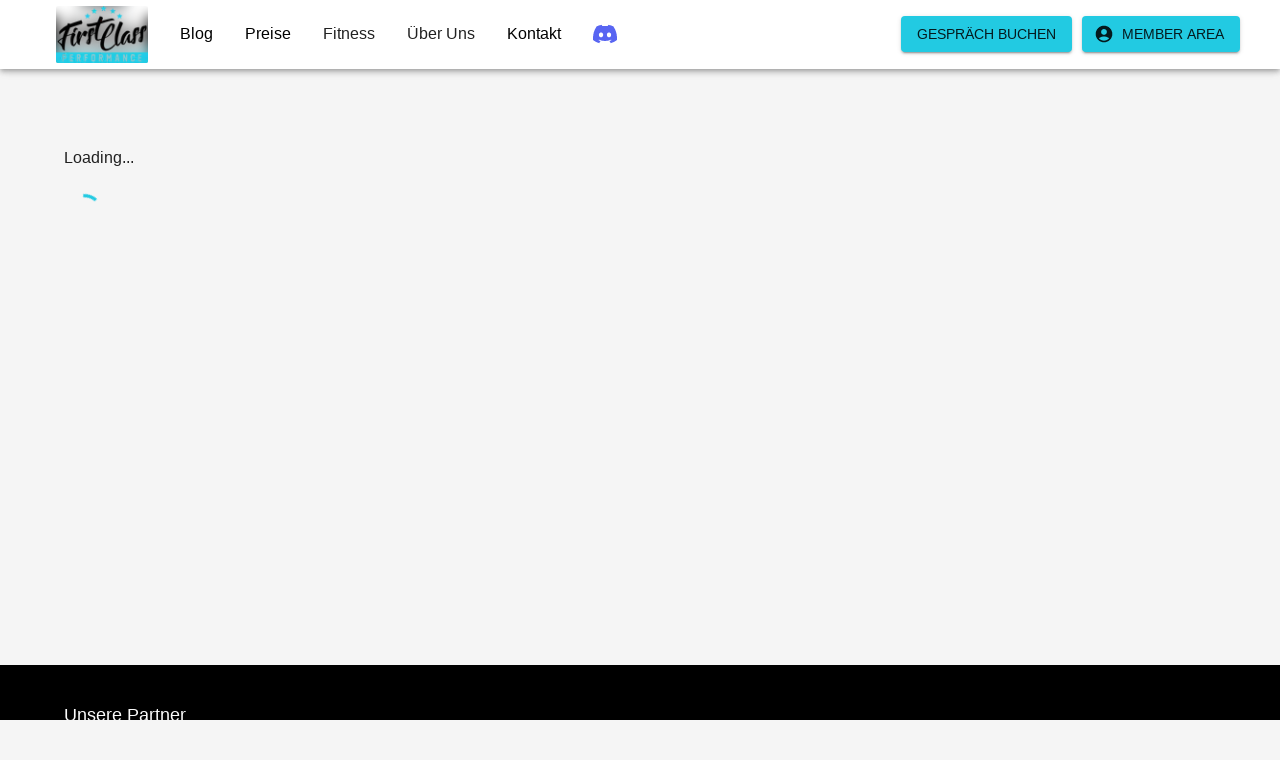

--- FILE ---
content_type: text/html; charset=utf-8
request_url: https://first-class-performance.com/sport-specific-preparation/fussball
body_size: 19116
content:
<!DOCTYPE html><html lang="de" dir="ltr"><head><meta charSet="utf-8"/><meta name="viewport" content="width=device-width, initial-scale=1, minimum-scale=1, viewport-fit=cover"/><link rel="stylesheet" href="/_next/static/chunks/df645ad9b0ae2bd7.css" data-precedence="next"/><link rel="preload" as="script" fetchPriority="low" href="/_next/static/chunks/2f2f6c6527344975.js"/><script src="/_next/static/chunks/9ff1b5b9b3bb32ac.js" async=""></script><script src="/_next/static/chunks/bc9b80ace153a465.js" async=""></script><script src="/_next/static/chunks/40d8f4d22a50d4a9.js" async=""></script><script src="/_next/static/chunks/749b80aff0eaa731.js" async=""></script><script src="/_next/static/chunks/turbopack-ef4fbc123bc18c8a.js" async=""></script><script src="/_next/static/chunks/e66c374e2666b9f8.js" async=""></script><script src="/_next/static/chunks/de958d8116f4489d.js" async=""></script><script src="/_next/static/chunks/e5bae4f862769c89.js" async=""></script><script src="/_next/static/chunks/af3c83cd8997f016.js" async=""></script><script src="/_next/static/chunks/0deddecfb47634d2.js" async=""></script><script src="/_next/static/chunks/d9c3915425cd91b1.js" async=""></script><script src="/_next/static/chunks/d3817cad2692d1ec.js" async=""></script><script src="/_next/static/chunks/b9b2753cdbe15e16.js" async=""></script><script src="/_next/static/chunks/2162571431d9b599.js" async=""></script><script src="/_next/static/chunks/02e35d5e5eecff48.js" async=""></script><script src="/_next/static/chunks/015ee38f47a77a10.js" async=""></script><script src="/_next/static/chunks/e4470fd70c2210b6.js" async=""></script><script src="/_next/static/chunks/81047743b641e343.js" async=""></script><script src="/_next/static/chunks/9ee8f7413af316aa.js" async=""></script><link rel="preload" href="https://umami.pnn-it.de/script.js" as="script"/><link rel="preload" href="/_next/static/chunks/c02bbb1789c0d912.js" as="script" fetchPriority="low"/><meta name="emotion-insertion-point" content=""/><meta name="theme-color" content="#ffffff"/><title>First Class Performance GmbH - Fitness Hannover</title><meta name="description" content="First Class Performance - Functional Training im Herzen von Hannover. Professionelles Coaching, flexible Kurse und eine motivierende Community."/><meta name="application-name" content="First Class Performance - Fitness Hannover"/><meta name="author" content="First Class Performance GmbH"/><link rel="manifest" href="/site.webmanifest"/><meta name="keywords" content="Fitness, Hannover, Fitnessstudio, Sport, Functional Training, Fitness, Gruppenkurse, Personal Training, Krafttraining, Ausdauertraining, Coaching"/><meta name="creator" content="First Class Performance GmbH - Fitness Hannover"/><meta name="publisher" content="First Class Performance GmbH - Fitness Hannover"/><meta name="robots" content="index, follow"/><meta name="googlebot" content="index, follow, max-video-preview:-1, max-image-preview:large, max-snippet:-1"/><meta name="category" content="fitness"/><meta property="og:title" content="First Class Performance GmbH - Fitness Hannover"/><meta property="og:description" content="Fitness Hannover - First Class Performance - Functional Training im Herzen von Hannover. Entdecke unser vielfältiges Kursangebot und starte jetzt!"/><meta property="og:url" content="https://first-class-performance.com"/><meta property="og:site_name" content="First Class Performance GmbH"/><meta property="og:locale" content="de_DE"/><meta property="og:image" content="https://first-class-performance.com/images/twitter.png"/><meta property="og:image:width" content="800"/><meta property="og:image:height" content="600"/><meta property="og:image:alt" content="First Class Performance GmbH - Fitness Hannover"/><meta property="og:type" content="website"/><meta name="twitter:card" content="summary_large_image"/><meta name="twitter:site" content="@firstclassperformance"/><meta name="twitter:creator" content="@firstclassperformance"/><meta name="twitter:title" content="First Class Performance GmbH - Fitness Hannover"/><meta name="twitter:description" content="Fitness Hannover - First Class Performance - Functional Training im Herzen von Hannover"/><meta name="twitter:image" content="https://first-class-performance.com/images/twitter.png"/><link rel="icon" href="/favicon.ico?favicon.3b6f8b4e.ico" sizes="48x48" type="image/x-icon"/><link rel="icon" href="/icon.png" type="image/png" sizes="32x32"/><link rel="icon" href="/icon.png" type="image/png" sizes="16x16"/><link rel="apple-touch-icon" href="/apple-icon.png" sizes="180x180" type="image/png"/><script src="/_next/static/chunks/a6dad97d9634a72d.js" noModule=""></script><style data-emotion="css 8lwj82 1vrsqed wrb81v awgou1 j46797 1wx6p90 q7mezt 14yoxd 1s8iyzk lkc436 1qfx30c uedlbd wafkrn 1n5khr6 pjktb6 1eoha4k 14rdsw0 1efztvc 1xdhyk6 1834yhf 1ed3fyp dp9huu z0ks6h 1ygddt1 9wvnva pnd6ps q5dzbi 1td7x96 j5005a g2tbph 34t87c 1yuwxdr 1u3y88b ugxpj9 9wbmzl animation-61bdi0 4ejps8 13odlrs animation-1o38n3e">html{-webkit-font-smoothing:antialiased;-moz-osx-font-smoothing:grayscale;box-sizing:border-box;-webkit-text-size-adjust:100%;}*,*::before,*::after{box-sizing:inherit;}strong,b{font-weight:700;}body{margin:0;color:rgba(0, 0, 0, 0.87);font-size:16px;font-family:-apple-system,BlinkMacSystemFont,"Segoe UI",Roboto,"Helvetica Neue",Arial,sans-serif,"Apple Color Emoji","Segoe UI Emoji","Segoe UI Symbol";font-weight:400;line-height:1.5;background-color:#f5f5f5;}@media print{body{background-color:#fff;}}body::backdrop{background-color:#f5f5f5;}.css-1vrsqed{display:-webkit-box;display:-webkit-flex;display:-ms-flexbox;display:flex;-webkit-flex-direction:column;-ms-flex-direction:column;flex-direction:column;width:100%;box-sizing:border-box;-webkit-flex-shrink:0;-ms-flex-negative:0;flex-shrink:0;position:fixed;z-index:1100;top:0;left:auto;right:0;--AppBar-background:#fff;--AppBar-color:rgba(0, 0, 0, 0.87);background-color:var(--AppBar-background);color:var(--AppBar-color);}@media print{.css-1vrsqed{position:absolute;}}.css-wrb81v{background-color:#fff;color:rgba(0, 0, 0, 0.87);-webkit-transition:box-shadow 300ms cubic-bezier(0.4, 0, 0.2, 1) 0ms;transition:box-shadow 300ms cubic-bezier(0.4, 0, 0.2, 1) 0ms;box-shadow:var(--Paper-shadow);background-image:var(--Paper-overlay);display:-webkit-box;display:-webkit-flex;display:-ms-flexbox;display:flex;-webkit-flex-direction:column;-ms-flex-direction:column;flex-direction:column;width:100%;box-sizing:border-box;-webkit-flex-shrink:0;-ms-flex-negative:0;flex-shrink:0;position:fixed;z-index:1100;top:0;left:auto;right:0;--AppBar-background:#fff;--AppBar-color:rgba(0, 0, 0, 0.87);background-color:var(--AppBar-background);color:var(--AppBar-color);}@media print{.css-wrb81v{position:absolute;}}.css-awgou1{position:relative;display:-webkit-box;display:-webkit-flex;display:-ms-flexbox;display:flex;-webkit-align-items:center;-webkit-box-align:center;-ms-flex-align:center;align-items:center;padding-left:16px;padding-right:16px;min-height:56px;}@media (min-width:600px){.css-awgou1{padding-left:24px;padding-right:24px;}}@media (min-width:0px){@media (orientation: landscape){.css-awgou1{min-height:48px;}}}@media (min-width:600px){.css-awgou1{min-height:64px;}}.css-j46797{text-align:center;-webkit-flex:0 0 auto;-ms-flex:0 0 auto;flex:0 0 auto;font-size:1.5rem;padding:8px;border-radius:50%;color:rgba(0, 0, 0, 0.54);-webkit-transition:background-color 150ms cubic-bezier(0.4, 0, 0.2, 1) 0ms;transition:background-color 150ms cubic-bezier(0.4, 0, 0.2, 1) 0ms;--IconButton-hoverBg:rgba(0, 0, 0, 0.04);margin-left:-12px;color:#22cae2;--IconButton-hoverBg:rgba(34, 202, 226, 0.04);padding:12px;font-size:1.75rem;}.css-j46797:hover{background-color:var(--IconButton-hoverBg);}@media (hover: none){.css-j46797:hover{background-color:transparent;}}.css-j46797.Mui-disabled{background-color:transparent;color:rgba(0, 0, 0, 0.26);}.css-j46797.MuiIconButton-loading{color:transparent;}.css-1wx6p90{display:-webkit-inline-box;display:-webkit-inline-flex;display:-ms-inline-flexbox;display:inline-flex;-webkit-align-items:center;-webkit-box-align:center;-ms-flex-align:center;align-items:center;-webkit-box-pack:center;-ms-flex-pack:center;-webkit-justify-content:center;justify-content:center;position:relative;box-sizing:border-box;-webkit-tap-highlight-color:transparent;background-color:transparent;outline:0;border:0;margin:0;border-radius:0;padding:0;cursor:pointer;-webkit-user-select:none;-moz-user-select:none;-ms-user-select:none;user-select:none;vertical-align:middle;-moz-appearance:none;-webkit-appearance:none;-webkit-text-decoration:none;text-decoration:none;color:inherit;text-align:center;-webkit-flex:0 0 auto;-ms-flex:0 0 auto;flex:0 0 auto;font-size:1.5rem;padding:8px;border-radius:50%;color:rgba(0, 0, 0, 0.54);-webkit-transition:background-color 150ms cubic-bezier(0.4, 0, 0.2, 1) 0ms;transition:background-color 150ms cubic-bezier(0.4, 0, 0.2, 1) 0ms;--IconButton-hoverBg:rgba(0, 0, 0, 0.04);margin-left:-12px;color:#22cae2;--IconButton-hoverBg:rgba(34, 202, 226, 0.04);padding:12px;font-size:1.75rem;}.css-1wx6p90::-moz-focus-inner{border-style:none;}.css-1wx6p90.Mui-disabled{pointer-events:none;cursor:default;}@media print{.css-1wx6p90{-webkit-print-color-adjust:exact;color-adjust:exact;}}.css-1wx6p90:hover{background-color:var(--IconButton-hoverBg);}@media (hover: none){.css-1wx6p90:hover{background-color:transparent;}}.css-1wx6p90.Mui-disabled{background-color:transparent;color:rgba(0, 0, 0, 0.26);}.css-1wx6p90.MuiIconButton-loading{color:transparent;}.css-q7mezt{-webkit-user-select:none;-moz-user-select:none;-ms-user-select:none;user-select:none;width:1em;height:1em;display:inline-block;-webkit-flex-shrink:0;-ms-flex-negative:0;flex-shrink:0;-webkit-transition:fill 200ms cubic-bezier(0.4, 0, 0.2, 1) 0ms;transition:fill 200ms cubic-bezier(0.4, 0, 0.2, 1) 0ms;fill:currentColor;font-size:1.5rem;}.css-14yoxd{z-index:1200;}.css-1s8iyzk{font-family:-apple-system,BlinkMacSystemFont,"Segoe UI",Roboto,"Helvetica Neue",Arial,sans-serif,"Apple Color Emoji","Segoe UI Emoji","Segoe UI Symbol";font-weight:500;font-size:0.875rem;line-height:1.75;text-transform:uppercase;min-width:64px;padding:6px 16px;border:0;border-radius:4px;-webkit-transition:background-color 250ms cubic-bezier(0.4, 0, 0.2, 1) 0ms,box-shadow 250ms cubic-bezier(0.4, 0, 0.2, 1) 0ms,border-color 250ms cubic-bezier(0.4, 0, 0.2, 1) 0ms,color 250ms cubic-bezier(0.4, 0, 0.2, 1) 0ms;transition:background-color 250ms cubic-bezier(0.4, 0, 0.2, 1) 0ms,box-shadow 250ms cubic-bezier(0.4, 0, 0.2, 1) 0ms,border-color 250ms cubic-bezier(0.4, 0, 0.2, 1) 0ms,color 250ms cubic-bezier(0.4, 0, 0.2, 1) 0ms;color:var(--variant-containedColor);background-color:var(--variant-containedBg);box-shadow:0px 3px 1px -2px rgba(0,0,0,0.2),0px 2px 2px 0px rgba(0,0,0,0.14),0px 1px 5px 0px rgba(0,0,0,0.12);--variant-textColor:#22cae2;--variant-outlinedColor:#22cae2;--variant-outlinedBorder:rgba(34, 202, 226, 0.5);--variant-containedColor:rgba(0, 0, 0, 0.87);--variant-containedBg:#22cae2;padding:4px 10px;font-size:0.8125rem;-webkit-transition:background-color 250ms cubic-bezier(0.4, 0, 0.2, 1) 0ms,box-shadow 250ms cubic-bezier(0.4, 0, 0.2, 1) 0ms,border-color 250ms cubic-bezier(0.4, 0, 0.2, 1) 0ms;transition:background-color 250ms cubic-bezier(0.4, 0, 0.2, 1) 0ms,box-shadow 250ms cubic-bezier(0.4, 0, 0.2, 1) 0ms,border-color 250ms cubic-bezier(0.4, 0, 0.2, 1) 0ms;}.css-1s8iyzk:hover{-webkit-text-decoration:none;text-decoration:none;}.css-1s8iyzk.Mui-disabled{color:rgba(0, 0, 0, 0.26);}.css-1s8iyzk:hover{box-shadow:0px 2px 4px -1px rgba(0,0,0,0.2),0px 4px 5px 0px rgba(0,0,0,0.14),0px 1px 10px 0px rgba(0,0,0,0.12);}@media (hover: none){.css-1s8iyzk:hover{box-shadow:0px 3px 1px -2px rgba(0,0,0,0.2),0px 2px 2px 0px rgba(0,0,0,0.14),0px 1px 5px 0px rgba(0,0,0,0.12);}}.css-1s8iyzk:active{box-shadow:0px 5px 5px -3px rgba(0,0,0,0.2),0px 8px 10px 1px rgba(0,0,0,0.14),0px 3px 14px 2px rgba(0,0,0,0.12);}.css-1s8iyzk.Mui-focusVisible{box-shadow:0px 3px 5px -1px rgba(0,0,0,0.2),0px 6px 10px 0px rgba(0,0,0,0.14),0px 1px 18px 0px rgba(0,0,0,0.12);}.css-1s8iyzk.Mui-disabled{color:rgba(0, 0, 0, 0.26);box-shadow:none;background-color:rgba(0, 0, 0, 0.12);}@media (hover: hover){.css-1s8iyzk:hover{--variant-containedBg:rgb(23, 141, 158);--variant-textBg:rgba(34, 202, 226, 0.04);--variant-outlinedBorder:#22cae2;--variant-outlinedBg:rgba(34, 202, 226, 0.04);}}.css-1s8iyzk.MuiButton-loading{color:transparent;}.css-lkc436{display:-webkit-inline-box;display:-webkit-inline-flex;display:-ms-inline-flexbox;display:inline-flex;-webkit-align-items:center;-webkit-box-align:center;-ms-flex-align:center;align-items:center;-webkit-box-pack:center;-ms-flex-pack:center;-webkit-justify-content:center;justify-content:center;position:relative;box-sizing:border-box;-webkit-tap-highlight-color:transparent;background-color:transparent;outline:0;border:0;margin:0;border-radius:0;padding:0;cursor:pointer;-webkit-user-select:none;-moz-user-select:none;-ms-user-select:none;user-select:none;vertical-align:middle;-moz-appearance:none;-webkit-appearance:none;-webkit-text-decoration:none;text-decoration:none;color:inherit;font-family:-apple-system,BlinkMacSystemFont,"Segoe UI",Roboto,"Helvetica Neue",Arial,sans-serif,"Apple Color Emoji","Segoe UI Emoji","Segoe UI Symbol";font-weight:500;font-size:0.875rem;line-height:1.75;text-transform:uppercase;min-width:64px;padding:6px 16px;border:0;border-radius:4px;-webkit-transition:background-color 250ms cubic-bezier(0.4, 0, 0.2, 1) 0ms,box-shadow 250ms cubic-bezier(0.4, 0, 0.2, 1) 0ms,border-color 250ms cubic-bezier(0.4, 0, 0.2, 1) 0ms,color 250ms cubic-bezier(0.4, 0, 0.2, 1) 0ms;transition:background-color 250ms cubic-bezier(0.4, 0, 0.2, 1) 0ms,box-shadow 250ms cubic-bezier(0.4, 0, 0.2, 1) 0ms,border-color 250ms cubic-bezier(0.4, 0, 0.2, 1) 0ms,color 250ms cubic-bezier(0.4, 0, 0.2, 1) 0ms;color:var(--variant-containedColor);background-color:var(--variant-containedBg);box-shadow:0px 3px 1px -2px rgba(0,0,0,0.2),0px 2px 2px 0px rgba(0,0,0,0.14),0px 1px 5px 0px rgba(0,0,0,0.12);--variant-textColor:#22cae2;--variant-outlinedColor:#22cae2;--variant-outlinedBorder:rgba(34, 202, 226, 0.5);--variant-containedColor:rgba(0, 0, 0, 0.87);--variant-containedBg:#22cae2;padding:4px 10px;font-size:0.8125rem;-webkit-transition:background-color 250ms cubic-bezier(0.4, 0, 0.2, 1) 0ms,box-shadow 250ms cubic-bezier(0.4, 0, 0.2, 1) 0ms,border-color 250ms cubic-bezier(0.4, 0, 0.2, 1) 0ms;transition:background-color 250ms cubic-bezier(0.4, 0, 0.2, 1) 0ms,box-shadow 250ms cubic-bezier(0.4, 0, 0.2, 1) 0ms,border-color 250ms cubic-bezier(0.4, 0, 0.2, 1) 0ms;}.css-lkc436::-moz-focus-inner{border-style:none;}.css-lkc436.Mui-disabled{pointer-events:none;cursor:default;}@media print{.css-lkc436{-webkit-print-color-adjust:exact;color-adjust:exact;}}.css-lkc436:hover{-webkit-text-decoration:none;text-decoration:none;}.css-lkc436.Mui-disabled{color:rgba(0, 0, 0, 0.26);}.css-lkc436:hover{box-shadow:0px 2px 4px -1px rgba(0,0,0,0.2),0px 4px 5px 0px rgba(0,0,0,0.14),0px 1px 10px 0px rgba(0,0,0,0.12);}@media (hover: none){.css-lkc436:hover{box-shadow:0px 3px 1px -2px rgba(0,0,0,0.2),0px 2px 2px 0px rgba(0,0,0,0.14),0px 1px 5px 0px rgba(0,0,0,0.12);}}.css-lkc436:active{box-shadow:0px 5px 5px -3px rgba(0,0,0,0.2),0px 8px 10px 1px rgba(0,0,0,0.14),0px 3px 14px 2px rgba(0,0,0,0.12);}.css-lkc436.Mui-focusVisible{box-shadow:0px 3px 5px -1px rgba(0,0,0,0.2),0px 6px 10px 0px rgba(0,0,0,0.14),0px 1px 18px 0px rgba(0,0,0,0.12);}.css-lkc436.Mui-disabled{color:rgba(0, 0, 0, 0.26);box-shadow:none;background-color:rgba(0, 0, 0, 0.12);}@media (hover: hover){.css-lkc436:hover{--variant-containedBg:rgb(23, 141, 158);--variant-textBg:rgba(34, 202, 226, 0.04);--variant-outlinedBorder:#22cae2;--variant-outlinedBg:rgba(34, 202, 226, 0.04);}}.css-lkc436.MuiButton-loading{color:transparent;}.css-1qfx30c{display:inherit;margin-right:8px;margin-left:-4px;margin-left:-2px;}.css-1qfx30c>*:nth-of-type(1){font-size:18px;}.css-uedlbd{width:100%;margin-left:auto;box-sizing:border-box;margin-right:auto;}@media (min-width:1200px){.css-uedlbd{max-width:1200px;}}.css-wafkrn{--Grid-columns:12;--Grid-columnSpacing:16px;--Grid-rowSpacing:16px;-webkit-flex-direction:row;-ms-flex-direction:row;flex-direction:row;min-width:0;box-sizing:border-box;display:-webkit-box;display:-webkit-flex;display:-ms-flexbox;display:flex;-webkit-box-flex-wrap:wrap;-webkit-flex-wrap:wrap;-ms-flex-wrap:wrap;flex-wrap:wrap;gap:var(--Grid-rowSpacing) var(--Grid-columnSpacing);-webkit-box-pack:center;-ms-flex-pack:center;-webkit-justify-content:center;justify-content:center;}.css-wafkrn >*{--Grid-parent-columns:12;}.css-wafkrn >*{--Grid-parent-columnSpacing:16px;}.css-wafkrn >*{--Grid-parent-rowSpacing:16px;}.css-1n5khr6{min-width:0;box-sizing:border-box;}.css-pjktb6{font-size:16px;font-family:-apple-system,BlinkMacSystemFont,"Segoe UI",Roboto,"Helvetica Neue",Arial,sans-serif,"Apple Color Emoji","Segoe UI Emoji","Segoe UI Symbol";font-weight:400;line-height:1.5;display:-webkit-box;display:-webkit-flex;display:-ms-flexbox;display:flex;-webkit-box-pack:start;-ms-flex-pack:start;-webkit-justify-content:flex-start;justify-content:flex-start;-webkit-align-items:center;-webkit-box-align:center;-ms-flex-align:center;align-items:center;position:relative;-webkit-text-decoration:none;text-decoration:none;min-height:48px;padding-top:6px;padding-bottom:6px;box-sizing:border-box;white-space:nowrap;padding-left:16px;padding-right:16px;}.css-pjktb6:hover{-webkit-text-decoration:none;text-decoration:none;background-color:rgba(0, 0, 0, 0.04);}@media (hover: none){.css-pjktb6:hover{background-color:transparent;}}.css-pjktb6.Mui-selected{background-color:rgba(255, 255, 255, 0.08);}.css-pjktb6.Mui-selected.Mui-focusVisible{background-color:rgba(255, 255, 255, 0.2);}.css-pjktb6.Mui-selected:hover{background-color:rgba(255, 255, 255, 0.12);}@media (hover: none){.css-pjktb6.Mui-selected:hover{background-color:rgba(255, 255, 255, 0.08);}}.css-pjktb6.Mui-focusVisible{background-color:rgba(0, 0, 0, 0.12);}.css-pjktb6.Mui-disabled{opacity:0.38;}.css-pjktb6+.MuiDivider-root{margin-top:8px;margin-bottom:8px;}.css-pjktb6+.MuiDivider-inset{margin-left:52px;}.css-pjktb6 .MuiListItemText-root{margin-top:0;margin-bottom:0;}.css-pjktb6 .MuiListItemText-inset{padding-left:36px;}.css-pjktb6 .MuiListItemIcon-root{min-width:36px;}@media (min-width:600px){.css-pjktb6{min-height:auto;}}.css-1eoha4k{display:-webkit-inline-box;display:-webkit-inline-flex;display:-ms-inline-flexbox;display:inline-flex;-webkit-align-items:center;-webkit-box-align:center;-ms-flex-align:center;align-items:center;-webkit-box-pack:center;-ms-flex-pack:center;-webkit-justify-content:center;justify-content:center;position:relative;box-sizing:border-box;-webkit-tap-highlight-color:transparent;background-color:transparent;outline:0;border:0;margin:0;border-radius:0;padding:0;cursor:pointer;-webkit-user-select:none;-moz-user-select:none;-ms-user-select:none;user-select:none;vertical-align:middle;-moz-appearance:none;-webkit-appearance:none;-webkit-text-decoration:none;text-decoration:none;color:inherit;font-size:16px;font-family:-apple-system,BlinkMacSystemFont,"Segoe UI",Roboto,"Helvetica Neue",Arial,sans-serif,"Apple Color Emoji","Segoe UI Emoji","Segoe UI Symbol";font-weight:400;line-height:1.5;display:-webkit-box;display:-webkit-flex;display:-ms-flexbox;display:flex;-webkit-box-pack:start;-ms-flex-pack:start;-webkit-justify-content:flex-start;justify-content:flex-start;-webkit-align-items:center;-webkit-box-align:center;-ms-flex-align:center;align-items:center;position:relative;-webkit-text-decoration:none;text-decoration:none;min-height:48px;padding-top:6px;padding-bottom:6px;box-sizing:border-box;white-space:nowrap;padding-left:16px;padding-right:16px;}.css-1eoha4k::-moz-focus-inner{border-style:none;}.css-1eoha4k.Mui-disabled{pointer-events:none;cursor:default;}@media print{.css-1eoha4k{-webkit-print-color-adjust:exact;color-adjust:exact;}}.css-1eoha4k:hover{-webkit-text-decoration:none;text-decoration:none;background-color:rgba(0, 0, 0, 0.04);}@media (hover: none){.css-1eoha4k:hover{background-color:transparent;}}.css-1eoha4k.Mui-selected{background-color:rgba(255, 255, 255, 0.08);}.css-1eoha4k.Mui-selected.Mui-focusVisible{background-color:rgba(255, 255, 255, 0.2);}.css-1eoha4k.Mui-selected:hover{background-color:rgba(255, 255, 255, 0.12);}@media (hover: none){.css-1eoha4k.Mui-selected:hover{background-color:rgba(255, 255, 255, 0.08);}}.css-1eoha4k.Mui-focusVisible{background-color:rgba(0, 0, 0, 0.12);}.css-1eoha4k.Mui-disabled{opacity:0.38;}.css-1eoha4k+.MuiDivider-root{margin-top:8px;margin-bottom:8px;}.css-1eoha4k+.MuiDivider-inset{margin-left:52px;}.css-1eoha4k .MuiListItemText-root{margin-top:0;margin-bottom:0;}.css-1eoha4k .MuiListItemText-inset{padding-left:36px;}.css-1eoha4k .MuiListItemIcon-root{min-width:36px;}@media (min-width:600px){.css-1eoha4k{min-height:auto;}}.css-14rdsw0{-webkit-flex:1 1 auto;-ms-flex:1 1 auto;flex:1 1 auto;min-width:0;margin-top:4px;margin-bottom:4px;}.MuiTypography-root:where(.css-14rdsw0 .MuiListItemText-primary){display:block;}.MuiTypography-root:where(.css-14rdsw0 .MuiListItemText-secondary){display:block;}.css-1efztvc{margin:0;font-size:16px;font-family:-apple-system,BlinkMacSystemFont,"Segoe UI",Roboto,"Helvetica Neue",Arial,sans-serif,"Apple Color Emoji","Segoe UI Emoji","Segoe UI Symbol";font-weight:400;line-height:1.5;}.css-1834yhf{-webkit-user-select:none;-moz-user-select:none;-ms-user-select:none;user-select:none;width:1em;height:1em;display:inline-block;-webkit-flex-shrink:0;-ms-flex-negative:0;flex-shrink:0;-webkit-transition:fill 200ms cubic-bezier(0.4, 0, 0.2, 1) 0ms;transition:fill 200ms cubic-bezier(0.4, 0, 0.2, 1) 0ms;fill:currentColor;font-size:1.5rem;color:#22cae2;}.css-1ed3fyp{-webkit-user-select:none;-moz-user-select:none;-ms-user-select:none;user-select:none;width:1em;height:1em;display:inline-block;-webkit-flex-shrink:0;-ms-flex-negative:0;flex-shrink:0;-webkit-transition:fill 200ms cubic-bezier(0.4, 0, 0.2, 1) 0ms;transition:fill 200ms cubic-bezier(0.4, 0, 0.2, 1) 0ms;fill:currentColor;font-size:1.5rem;-webkit-user-select:none;-moz-user-select:none;-ms-user-select:none;user-select:none;width:1em;height:1em;display:inline-block;-webkit-flex-shrink:0;-ms-flex-negative:0;flex-shrink:0;-webkit-transition:fill 200ms cubic-bezier(0.4, 0, 0.2, 1) 0ms;transition:fill 200ms cubic-bezier(0.4, 0, 0.2, 1) 0ms;fill:currentColor;font-size:1.5rem;color:#22cae2;}.css-dp9huu{font-family:-apple-system,BlinkMacSystemFont,"Segoe UI",Roboto,"Helvetica Neue",Arial,sans-serif,"Apple Color Emoji","Segoe UI Emoji","Segoe UI Symbol";font-weight:500;font-size:0.875rem;line-height:1.75;text-transform:uppercase;min-width:64px;padding:6px 16px;border:0;border-radius:4px;-webkit-transition:background-color 250ms cubic-bezier(0.4, 0, 0.2, 1) 0ms,box-shadow 250ms cubic-bezier(0.4, 0, 0.2, 1) 0ms,border-color 250ms cubic-bezier(0.4, 0, 0.2, 1) 0ms,color 250ms cubic-bezier(0.4, 0, 0.2, 1) 0ms;transition:background-color 250ms cubic-bezier(0.4, 0, 0.2, 1) 0ms,box-shadow 250ms cubic-bezier(0.4, 0, 0.2, 1) 0ms,border-color 250ms cubic-bezier(0.4, 0, 0.2, 1) 0ms,color 250ms cubic-bezier(0.4, 0, 0.2, 1) 0ms;color:var(--variant-containedColor);background-color:var(--variant-containedBg);box-shadow:0px 3px 1px -2px rgba(0,0,0,0.2),0px 2px 2px 0px rgba(0,0,0,0.14),0px 1px 5px 0px rgba(0,0,0,0.12);--variant-textColor:#22cae2;--variant-outlinedColor:#22cae2;--variant-outlinedBorder:rgba(34, 202, 226, 0.5);--variant-containedColor:rgba(0, 0, 0, 0.87);--variant-containedBg:#22cae2;-webkit-transition:background-color 250ms cubic-bezier(0.4, 0, 0.2, 1) 0ms,box-shadow 250ms cubic-bezier(0.4, 0, 0.2, 1) 0ms,border-color 250ms cubic-bezier(0.4, 0, 0.2, 1) 0ms;transition:background-color 250ms cubic-bezier(0.4, 0, 0.2, 1) 0ms,box-shadow 250ms cubic-bezier(0.4, 0, 0.2, 1) 0ms,border-color 250ms cubic-bezier(0.4, 0, 0.2, 1) 0ms;}.css-dp9huu:hover{-webkit-text-decoration:none;text-decoration:none;}.css-dp9huu.Mui-disabled{color:rgba(0, 0, 0, 0.26);}.css-dp9huu:hover{box-shadow:0px 2px 4px -1px rgba(0,0,0,0.2),0px 4px 5px 0px rgba(0,0,0,0.14),0px 1px 10px 0px rgba(0,0,0,0.12);}@media (hover: none){.css-dp9huu:hover{box-shadow:0px 3px 1px -2px rgba(0,0,0,0.2),0px 2px 2px 0px rgba(0,0,0,0.14),0px 1px 5px 0px rgba(0,0,0,0.12);}}.css-dp9huu:active{box-shadow:0px 5px 5px -3px rgba(0,0,0,0.2),0px 8px 10px 1px rgba(0,0,0,0.14),0px 3px 14px 2px rgba(0,0,0,0.12);}.css-dp9huu.Mui-focusVisible{box-shadow:0px 3px 5px -1px rgba(0,0,0,0.2),0px 6px 10px 0px rgba(0,0,0,0.14),0px 1px 18px 0px rgba(0,0,0,0.12);}.css-dp9huu.Mui-disabled{color:rgba(0, 0, 0, 0.26);box-shadow:none;background-color:rgba(0, 0, 0, 0.12);}@media (hover: hover){.css-dp9huu:hover{--variant-containedBg:rgb(23, 141, 158);--variant-textBg:rgba(34, 202, 226, 0.04);--variant-outlinedBorder:#22cae2;--variant-outlinedBg:rgba(34, 202, 226, 0.04);}}.css-dp9huu.MuiButton-loading{color:transparent;}.css-z0ks6h{display:-webkit-inline-box;display:-webkit-inline-flex;display:-ms-inline-flexbox;display:inline-flex;-webkit-align-items:center;-webkit-box-align:center;-ms-flex-align:center;align-items:center;-webkit-box-pack:center;-ms-flex-pack:center;-webkit-justify-content:center;justify-content:center;position:relative;box-sizing:border-box;-webkit-tap-highlight-color:transparent;background-color:transparent;outline:0;border:0;margin:0;border-radius:0;padding:0;cursor:pointer;-webkit-user-select:none;-moz-user-select:none;-ms-user-select:none;user-select:none;vertical-align:middle;-moz-appearance:none;-webkit-appearance:none;-webkit-text-decoration:none;text-decoration:none;color:inherit;font-family:-apple-system,BlinkMacSystemFont,"Segoe UI",Roboto,"Helvetica Neue",Arial,sans-serif,"Apple Color Emoji","Segoe UI Emoji","Segoe UI Symbol";font-weight:500;font-size:0.875rem;line-height:1.75;text-transform:uppercase;min-width:64px;padding:6px 16px;border:0;border-radius:4px;-webkit-transition:background-color 250ms cubic-bezier(0.4, 0, 0.2, 1) 0ms,box-shadow 250ms cubic-bezier(0.4, 0, 0.2, 1) 0ms,border-color 250ms cubic-bezier(0.4, 0, 0.2, 1) 0ms,color 250ms cubic-bezier(0.4, 0, 0.2, 1) 0ms;transition:background-color 250ms cubic-bezier(0.4, 0, 0.2, 1) 0ms,box-shadow 250ms cubic-bezier(0.4, 0, 0.2, 1) 0ms,border-color 250ms cubic-bezier(0.4, 0, 0.2, 1) 0ms,color 250ms cubic-bezier(0.4, 0, 0.2, 1) 0ms;color:var(--variant-containedColor);background-color:var(--variant-containedBg);box-shadow:0px 3px 1px -2px rgba(0,0,0,0.2),0px 2px 2px 0px rgba(0,0,0,0.14),0px 1px 5px 0px rgba(0,0,0,0.12);--variant-textColor:#22cae2;--variant-outlinedColor:#22cae2;--variant-outlinedBorder:rgba(34, 202, 226, 0.5);--variant-containedColor:rgba(0, 0, 0, 0.87);--variant-containedBg:#22cae2;-webkit-transition:background-color 250ms cubic-bezier(0.4, 0, 0.2, 1) 0ms,box-shadow 250ms cubic-bezier(0.4, 0, 0.2, 1) 0ms,border-color 250ms cubic-bezier(0.4, 0, 0.2, 1) 0ms;transition:background-color 250ms cubic-bezier(0.4, 0, 0.2, 1) 0ms,box-shadow 250ms cubic-bezier(0.4, 0, 0.2, 1) 0ms,border-color 250ms cubic-bezier(0.4, 0, 0.2, 1) 0ms;}.css-z0ks6h::-moz-focus-inner{border-style:none;}.css-z0ks6h.Mui-disabled{pointer-events:none;cursor:default;}@media print{.css-z0ks6h{-webkit-print-color-adjust:exact;color-adjust:exact;}}.css-z0ks6h:hover{-webkit-text-decoration:none;text-decoration:none;}.css-z0ks6h.Mui-disabled{color:rgba(0, 0, 0, 0.26);}.css-z0ks6h:hover{box-shadow:0px 2px 4px -1px rgba(0,0,0,0.2),0px 4px 5px 0px rgba(0,0,0,0.14),0px 1px 10px 0px rgba(0,0,0,0.12);}@media (hover: none){.css-z0ks6h:hover{box-shadow:0px 3px 1px -2px rgba(0,0,0,0.2),0px 2px 2px 0px rgba(0,0,0,0.14),0px 1px 5px 0px rgba(0,0,0,0.12);}}.css-z0ks6h:active{box-shadow:0px 5px 5px -3px rgba(0,0,0,0.2),0px 8px 10px 1px rgba(0,0,0,0.14),0px 3px 14px 2px rgba(0,0,0,0.12);}.css-z0ks6h.Mui-focusVisible{box-shadow:0px 3px 5px -1px rgba(0,0,0,0.2),0px 6px 10px 0px rgba(0,0,0,0.14),0px 1px 18px 0px rgba(0,0,0,0.12);}.css-z0ks6h.Mui-disabled{color:rgba(0, 0, 0, 0.26);box-shadow:none;background-color:rgba(0, 0, 0, 0.12);}@media (hover: hover){.css-z0ks6h:hover{--variant-containedBg:rgb(23, 141, 158);--variant-textBg:rgba(34, 202, 226, 0.04);--variant-outlinedBorder:#22cae2;--variant-outlinedBg:rgba(34, 202, 226, 0.04);}}.css-z0ks6h.MuiButton-loading{color:transparent;}.css-1ygddt1{display:inherit;margin-right:8px;margin-left:-4px;}.css-1ygddt1>*:nth-of-type(1){font-size:20px;}.css-9wvnva{width:100%;margin-left:auto;box-sizing:border-box;margin-right:auto;padding-left:16px;padding-right:16px;}@media (min-width:600px){.css-9wvnva{padding-left:24px;padding-right:24px;}}@media (min-width:1200px){.css-9wvnva{max-width:1200px;}}.css-pnd6ps{font-family:-apple-system,BlinkMacSystemFont,"Segoe UI",Roboto,"Helvetica Neue",Arial,sans-serif,"Apple Color Emoji","Segoe UI Emoji","Segoe UI Symbol";font-weight:500;font-size:0.875rem;line-height:1.75;text-transform:uppercase;min-height:36px;-webkit-transition:background-color 250ms cubic-bezier(0.4, 0, 0.2, 1) 0ms,box-shadow 250ms cubic-bezier(0.4, 0, 0.2, 1) 0ms,border-color 250ms cubic-bezier(0.4, 0, 0.2, 1) 0ms;transition:background-color 250ms cubic-bezier(0.4, 0, 0.2, 1) 0ms,box-shadow 250ms cubic-bezier(0.4, 0, 0.2, 1) 0ms,border-color 250ms cubic-bezier(0.4, 0, 0.2, 1) 0ms;border-radius:50%;padding:0;min-width:0;width:56px;height:56px;z-index:1050;box-shadow:0px 3px 5px -1px rgba(0,0,0,0.2),0px 6px 10px 0px rgba(0,0,0,0.14),0px 1px 18px 0px rgba(0,0,0,0.12);color:rgba(0, 0, 0, 0.87);background-color:#e0e0e0;width:40px;height:40px;color:rgba(0, 0, 0, 0.87);background-color:#22cae2;}.css-pnd6ps:active{box-shadow:0px 7px 8px -4px rgba(0,0,0,0.2),0px 12px 17px 2px rgba(0,0,0,0.14),0px 5px 22px 4px rgba(0,0,0,0.12);}.css-pnd6ps:hover{background-color:#f5f5f5;-webkit-text-decoration:none;text-decoration:none;}@media (hover: none){.css-pnd6ps:hover{background-color:#e0e0e0;}}.css-pnd6ps.Mui-focusVisible{box-shadow:0px 3px 5px -1px rgba(0,0,0,0.2),0px 6px 10px 0px rgba(0,0,0,0.14),0px 1px 18px 0px rgba(0,0,0,0.12);}.css-pnd6ps:hover{background-color:rgb(23, 141, 158);}@media (hover: none){.css-pnd6ps:hover{background-color:#22cae2;}}.css-pnd6ps.Mui-disabled{color:rgba(0, 0, 0, 0.26);box-shadow:none;background-color:rgba(0, 0, 0, 0.12);}.css-q5dzbi{display:-webkit-inline-box;display:-webkit-inline-flex;display:-ms-inline-flexbox;display:inline-flex;-webkit-align-items:center;-webkit-box-align:center;-ms-flex-align:center;align-items:center;-webkit-box-pack:center;-ms-flex-pack:center;-webkit-justify-content:center;justify-content:center;position:relative;box-sizing:border-box;-webkit-tap-highlight-color:transparent;background-color:transparent;outline:0;border:0;margin:0;border-radius:0;padding:0;cursor:pointer;-webkit-user-select:none;-moz-user-select:none;-ms-user-select:none;user-select:none;vertical-align:middle;-moz-appearance:none;-webkit-appearance:none;-webkit-text-decoration:none;text-decoration:none;color:inherit;font-family:-apple-system,BlinkMacSystemFont,"Segoe UI",Roboto,"Helvetica Neue",Arial,sans-serif,"Apple Color Emoji","Segoe UI Emoji","Segoe UI Symbol";font-weight:500;font-size:0.875rem;line-height:1.75;text-transform:uppercase;min-height:36px;-webkit-transition:background-color 250ms cubic-bezier(0.4, 0, 0.2, 1) 0ms,box-shadow 250ms cubic-bezier(0.4, 0, 0.2, 1) 0ms,border-color 250ms cubic-bezier(0.4, 0, 0.2, 1) 0ms;transition:background-color 250ms cubic-bezier(0.4, 0, 0.2, 1) 0ms,box-shadow 250ms cubic-bezier(0.4, 0, 0.2, 1) 0ms,border-color 250ms cubic-bezier(0.4, 0, 0.2, 1) 0ms;border-radius:50%;padding:0;min-width:0;width:56px;height:56px;z-index:1050;box-shadow:0px 3px 5px -1px rgba(0,0,0,0.2),0px 6px 10px 0px rgba(0,0,0,0.14),0px 1px 18px 0px rgba(0,0,0,0.12);color:rgba(0, 0, 0, 0.87);background-color:#e0e0e0;width:40px;height:40px;color:rgba(0, 0, 0, 0.87);background-color:#22cae2;}.css-q5dzbi::-moz-focus-inner{border-style:none;}.css-q5dzbi.Mui-disabled{pointer-events:none;cursor:default;}@media print{.css-q5dzbi{-webkit-print-color-adjust:exact;color-adjust:exact;}}.css-q5dzbi:active{box-shadow:0px 7px 8px -4px rgba(0,0,0,0.2),0px 12px 17px 2px rgba(0,0,0,0.14),0px 5px 22px 4px rgba(0,0,0,0.12);}.css-q5dzbi:hover{background-color:#f5f5f5;-webkit-text-decoration:none;text-decoration:none;}@media (hover: none){.css-q5dzbi:hover{background-color:#e0e0e0;}}.css-q5dzbi.Mui-focusVisible{box-shadow:0px 3px 5px -1px rgba(0,0,0,0.2),0px 6px 10px 0px rgba(0,0,0,0.14),0px 1px 18px 0px rgba(0,0,0,0.12);}.css-q5dzbi:hover{background-color:rgb(23, 141, 158);}@media (hover: none){.css-q5dzbi:hover{background-color:#22cae2;}}.css-q5dzbi.Mui-disabled{color:rgba(0, 0, 0, 0.26);box-shadow:none;background-color:rgba(0, 0, 0, 0.12);}.css-1td7x96{--Grid-columns:12;--Grid-columnSpacing:12px;--Grid-rowSpacing:12px;-webkit-flex-direction:row;-ms-flex-direction:row;flex-direction:row;min-width:0;box-sizing:border-box;display:-webkit-box;display:-webkit-flex;display:-ms-flexbox;display:flex;-webkit-box-flex-wrap:wrap;-webkit-flex-wrap:wrap;-ms-flex-wrap:wrap;flex-wrap:wrap;gap:var(--Grid-rowSpacing) var(--Grid-columnSpacing);-webkit-align-items:center;-webkit-box-align:center;-ms-flex-align:center;align-items:center;}.css-1td7x96 >*{--Grid-parent-columns:12;}.css-1td7x96 >*{--Grid-parent-columnSpacing:12px;}.css-1td7x96 >*{--Grid-parent-rowSpacing:12px;}.css-j5005a{-webkit-box-flex:0;-webkit-flex-grow:0;-ms-flex-positive:0;flex-grow:0;-webkit-flex-basis:auto;-ms-flex-preferred-size:auto;flex-basis:auto;width:calc(100% * 12 / var(--Grid-parent-columns) - (var(--Grid-parent-columns) - 12) * (var(--Grid-parent-columnSpacing) / var(--Grid-parent-columns)));min-width:0;box-sizing:border-box;}.css-g2tbph{margin:0;font-size:1.4375rem;font-weight:500;font-family:-apple-system,BlinkMacSystemFont,"Segoe UI",Roboto,"Helvetica Neue",Arial,sans-serif,"Apple Color Emoji","Segoe UI Emoji","Segoe UI Symbol";line-height:1.2;}@media (min-width:600px){.css-g2tbph{font-size:1.6667rem;}}@media (min-width:900px){.css-g2tbph{font-size:1.6667rem;}}@media (min-width:1200px){.css-g2tbph{font-size:1.875rem;}}.css-34t87c{-webkit-box-flex:0;-webkit-flex-grow:0;-ms-flex-positive:0;flex-grow:0;-webkit-flex-basis:auto;-ms-flex-preferred-size:auto;flex-basis:auto;width:calc(100% * 6 / var(--Grid-parent-columns) - (var(--Grid-parent-columns) - 6) * (var(--Grid-parent-columnSpacing) / var(--Grid-parent-columns)));min-width:0;box-sizing:border-box;}@media (min-width:600px){.css-34t87c{-webkit-box-flex:0;-webkit-flex-grow:0;-ms-flex-positive:0;flex-grow:0;-webkit-flex-basis:auto;-ms-flex-preferred-size:auto;flex-basis:auto;width:calc(100% * 4 / var(--Grid-parent-columns) - (var(--Grid-parent-columns) - 4) * (var(--Grid-parent-columnSpacing) / var(--Grid-parent-columns)));}}@media (min-width:900px){.css-34t87c{-webkit-box-flex:0;-webkit-flex-grow:0;-ms-flex-positive:0;flex-grow:0;-webkit-flex-basis:auto;-ms-flex-preferred-size:auto;flex-basis:auto;width:calc(100% * 2 / var(--Grid-parent-columns) - (var(--Grid-parent-columns) - 2) * (var(--Grid-parent-columnSpacing) / var(--Grid-parent-columns)));}}@media (min-width:1200px){.css-34t87c{-webkit-box-flex:0;-webkit-flex-grow:0;-ms-flex-positive:0;flex-grow:0;-webkit-flex-basis:auto;-ms-flex-preferred-size:auto;flex-basis:auto;width:calc(100% * 2 / var(--Grid-parent-columns) - (var(--Grid-parent-columns) - 2) * (var(--Grid-parent-columnSpacing) / var(--Grid-parent-columns)));}}@media (min-width:1536px){.css-34t87c{-webkit-box-flex:0;-webkit-flex-grow:0;-ms-flex-positive:0;flex-grow:0;-webkit-flex-basis:auto;-ms-flex-preferred-size:auto;flex-basis:auto;width:calc(100% * 2 / var(--Grid-parent-columns) - (var(--Grid-parent-columns) - 2) * (var(--Grid-parent-columnSpacing) / var(--Grid-parent-columns)));}}.css-1yuwxdr{-webkit-box-flex:0;-webkit-flex-grow:0;-ms-flex-positive:0;flex-grow:0;-webkit-flex-basis:auto;-ms-flex-preferred-size:auto;flex-basis:auto;width:calc(100% * 12 / var(--Grid-parent-columns) - (var(--Grid-parent-columns) - 12) * (var(--Grid-parent-columnSpacing) / var(--Grid-parent-columns)));min-width:0;box-sizing:border-box;}@media (min-width:600px){.css-1yuwxdr{-webkit-box-flex:0;-webkit-flex-grow:0;-ms-flex-positive:0;flex-grow:0;-webkit-flex-basis:auto;-ms-flex-preferred-size:auto;flex-basis:auto;width:calc(100% * 4 / var(--Grid-parent-columns) - (var(--Grid-parent-columns) - 4) * (var(--Grid-parent-columnSpacing) / var(--Grid-parent-columns)));}}@media (min-width:900px){.css-1yuwxdr{-webkit-box-flex:0;-webkit-flex-grow:0;-ms-flex-positive:0;flex-grow:0;-webkit-flex-basis:auto;-ms-flex-preferred-size:auto;flex-basis:auto;width:calc(100% * 4 / var(--Grid-parent-columns) - (var(--Grid-parent-columns) - 4) * (var(--Grid-parent-columnSpacing) / var(--Grid-parent-columns)));}}@media (min-width:1200px){.css-1yuwxdr{-webkit-box-flex:0;-webkit-flex-grow:0;-ms-flex-positive:0;flex-grow:0;-webkit-flex-basis:auto;-ms-flex-preferred-size:auto;flex-basis:auto;width:calc(100% * 4 / var(--Grid-parent-columns) - (var(--Grid-parent-columns) - 4) * (var(--Grid-parent-columnSpacing) / var(--Grid-parent-columns)));}}@media (min-width:1536px){.css-1yuwxdr{-webkit-box-flex:0;-webkit-flex-grow:0;-ms-flex-positive:0;flex-grow:0;-webkit-flex-basis:auto;-ms-flex-preferred-size:auto;flex-basis:auto;width:calc(100% * 4 / var(--Grid-parent-columns) - (var(--Grid-parent-columns) - 4) * (var(--Grid-parent-columnSpacing) / var(--Grid-parent-columns)));}}.css-1u3y88b{--Grid-columns:12;--Grid-columnSpacing:16px;--Grid-rowSpacing:16px;-webkit-flex-direction:row;-ms-flex-direction:row;flex-direction:row;min-width:0;box-sizing:border-box;display:-webkit-box;display:-webkit-flex;display:-ms-flexbox;display:flex;-webkit-box-flex-wrap:wrap;-webkit-flex-wrap:wrap;-ms-flex-wrap:wrap;flex-wrap:wrap;gap:var(--Grid-rowSpacing) var(--Grid-columnSpacing);-webkit-box-pack:start;-ms-flex-pack:start;-webkit-justify-content:flex-start;justify-content:flex-start;}.css-1u3y88b >*{--Grid-parent-columns:12;}.css-1u3y88b >*{--Grid-parent-columnSpacing:16px;}.css-1u3y88b >*{--Grid-parent-rowSpacing:16px;}.css-ugxpj9{margin:0;font-family:-apple-system,BlinkMacSystemFont,"Segoe UI",Roboto,"Helvetica Neue",Arial,sans-serif,"Apple Color Emoji","Segoe UI Emoji","Segoe UI Symbol";font-weight:400;font-size:0.75rem;line-height:1.66;}.css-9wbmzl{display:inline-block;-webkit-animation:animation-61bdi0 1.4s linear infinite;animation:animation-61bdi0 1.4s linear infinite;color:#22cae2;}@-webkit-keyframes animation-61bdi0{0%{-webkit-transform:rotate(0deg);-moz-transform:rotate(0deg);-ms-transform:rotate(0deg);transform:rotate(0deg);}100%{-webkit-transform:rotate(360deg);-moz-transform:rotate(360deg);-ms-transform:rotate(360deg);transform:rotate(360deg);}}@keyframes animation-61bdi0{0%{-webkit-transform:rotate(0deg);-moz-transform:rotate(0deg);-ms-transform:rotate(0deg);transform:rotate(0deg);}100%{-webkit-transform:rotate(360deg);-moz-transform:rotate(360deg);-ms-transform:rotate(360deg);transform:rotate(360deg);}}.css-4ejps8{display:block;}.css-13odlrs{stroke:currentColor;stroke-dasharray:80px,200px;stroke-dashoffset:0;-webkit-animation:animation-1o38n3e 1.4s ease-in-out infinite;animation:animation-1o38n3e 1.4s ease-in-out infinite;}@-webkit-keyframes animation-1o38n3e{0%{stroke-dasharray:1px,200px;stroke-dashoffset:0;}50%{stroke-dasharray:100px,200px;stroke-dashoffset:-15px;}100%{stroke-dasharray:1px,200px;stroke-dashoffset:-126px;}}@keyframes animation-1o38n3e{0%{stroke-dasharray:1px,200px;stroke-dashoffset:0;}50%{stroke-dasharray:100px,200px;stroke-dashoffset:-15px;}100%{stroke-dasharray:1px,200px;stroke-dashoffset:-126px;}}</style></head><body><div hidden=""><!--$--><!--/$--></div><div id="scroll-to-top"></div><div class="header"><header class="MuiPaper-root MuiPaper-elevation MuiPaper-elevation4 MuiAppBar-root MuiAppBar-colorPrimary MuiAppBar-positionFixed mui-fixed css-wrb81v" style="--Paper-shadow:0px 2px 4px -1px rgba(0,0,0,0.2),0px 4px 5px 0px rgba(0,0,0,0.14),0px 1px 10px 0px rgba(0,0,0,0.12)"><nav><div class="MuiToolbar-root MuiToolbar-gutters MuiToolbar-regular css-awgou1" style="display:flex;justify-content:space-between"><div style="display:flex;align-items:center"><div class="mobile__show"><button class="MuiButtonBase-root MuiIconButton-root MuiIconButton-colorSecondary MuiIconButton-edgeStart MuiIconButton-sizeLarge css-1wx6p90" tabindex="0" type="button" aria-label="menu"><svg class="MuiSvgIcon-root MuiSvgIcon-fontSizeMedium css-q7mezt" focusable="false" aria-hidden="true" viewBox="0 0 24 24"><path d="M3 18h18v-2H3zm0-5h18v-2H3zm0-7v2h18V6z"></path></svg></button></div></div><div class="mobile__show"><a class="header-item" href="/user/profile"><button class="MuiButtonBase-root MuiButton-root MuiButton-contained MuiButton-containedSecondary MuiButton-sizeSmall MuiButton-containedSizeSmall MuiButton-colorSecondary MuiButton-root MuiButton-contained MuiButton-containedSecondary MuiButton-sizeSmall MuiButton-containedSizeSmall MuiButton-colorSecondary css-lkc436" tabindex="0" type="button" style="padding:4px 8px;min-height:32px;font-size:0.75rem;line-height:1"><span class="MuiButton-icon MuiButton-startIcon MuiButton-iconSizeSmall css-1qfx30c"><svg class="MuiSvgIcon-root MuiSvgIcon-fontSizeMedium css-q7mezt" focusable="false" aria-hidden="true" viewBox="0 0 24 24"><path d="M12 2C6.48 2 2 6.48 2 12s4.48 10 10 10 10-4.48 10-10S17.52 2 12 2m0 4c1.93 0 3.5 1.57 3.5 3.5S13.93 13 12 13s-3.5-1.57-3.5-3.5S10.07 6 12 6m0 14c-2.03 0-4.43-.82-6.14-2.88C7.55 15.8 9.68 15 12 15s4.45.8 6.14 2.12C16.43 19.18 14.03 20 12 20"></path></svg></span>MEMBER AREA</button></a></div><div class="MuiContainer-root MuiContainer-maxWidthLg MuiContainer-disableGutters mobile__hide css-uedlbd"><div class="MuiGrid-root MuiGrid-container MuiGrid-direction-xs-row MuiGrid-spacing-xs-2 css-wafkrn" style="flex-grow:1;align-items:center;justify-content:center;align-content:center"><div class="MuiGrid-root MuiGrid-direction-xs-row mobile__hide css-1n5khr6"><a class="header-item" href="/"><li class="MuiButtonBase-root MuiMenuItem-root MuiMenuItem-gutters MuiMenuItem-root MuiMenuItem-gutters css-1eoha4k" tabindex="-1" role="menuitem" style="border-radius:5%"><img alt="First Class Performance GmbH Logo" loading="lazy" width="92" height="48" decoding="async" data-nimg="1" style="color:transparent;max-width:100%;height:auto;background-size:cover;background-position:50% 50%;background-repeat:no-repeat;background-image:url(&quot;data:image/svg+xml;charset=utf-8,%3Csvg xmlns=&#x27;http://www.w3.org/2000/svg&#x27; viewBox=&#x27;0 0 320 200&#x27;%3E%3Cfilter id=&#x27;b&#x27; color-interpolation-filters=&#x27;sRGB&#x27;%3E%3CfeGaussianBlur stdDeviation=&#x27;20&#x27;/%3E%3CfeColorMatrix values=&#x27;1 0 0 0 0 0 1 0 0 0 0 0 1 0 0 0 0 0 100 -1&#x27; result=&#x27;s&#x27;/%3E%3CfeFlood x=&#x27;0&#x27; y=&#x27;0&#x27; width=&#x27;100%25&#x27; height=&#x27;100%25&#x27;/%3E%3CfeComposite operator=&#x27;out&#x27; in=&#x27;s&#x27;/%3E%3CfeComposite in2=&#x27;SourceGraphic&#x27;/%3E%3CfeGaussianBlur stdDeviation=&#x27;20&#x27;/%3E%3C/filter%3E%3Cimage width=&#x27;100%25&#x27; height=&#x27;100%25&#x27; x=&#x27;0&#x27; y=&#x27;0&#x27; preserveAspectRatio=&#x27;none&#x27; style=&#x27;filter: url(%23b);&#x27; href=&#x27;[data-uri]&#x27;/%3E%3C/svg%3E&quot;)" srcSet="/_next/image?url=%2F_next%2Fstatic%2Fmedia%2Ffirstclasslogo_schwarz-colored.94d3258c.png&amp;w=96&amp;q=75 1x, /_next/image?url=%2F_next%2Fstatic%2Fmedia%2Ffirstclasslogo_schwarz-colored.94d3258c.png&amp;w=256&amp;q=75 2x" src="/_next/image?url=%2F_next%2Fstatic%2Fmedia%2Ffirstclasslogo_schwarz-colored.94d3258c.png&amp;w=256&amp;q=75"/></li></a></div><div class="MuiGrid-root MuiGrid-direction-xs-row mobile__hide css-1n5khr6"><a class="header-item" href="/blog"><li class="MuiButtonBase-root MuiMenuItem-root MuiMenuItem-gutters MuiMenuItem-root MuiMenuItem-gutters css-1eoha4k" tabindex="-1" role="menuitem" style="border-radius:5%"><div class="MuiListItemText-root css-14rdsw0"><span class="MuiTypography-root MuiTypography-body1 MuiListItemText-primary css-1efztvc">Blog</span></div></li></a></div><div class="MuiGrid-root MuiGrid-direction-xs-row mobile__hide css-1n5khr6"><a class="header-item" href="/preise"><li class="MuiButtonBase-root MuiMenuItem-root MuiMenuItem-gutters MuiMenuItem-root MuiMenuItem-gutters css-1eoha4k" tabindex="-1" role="menuitem" style="border-radius:5%"><div class="MuiListItemText-root css-14rdsw0"><span class="MuiTypography-root MuiTypography-body1 MuiListItemText-primary css-1efztvc">Preise</span></div></li></a></div><div class="MuiGrid-root MuiGrid-direction-xs-row mobile__hide css-1n5khr6"><li class="MuiButtonBase-root MuiMenuItem-root MuiMenuItem-gutters MuiMenuItem-root MuiMenuItem-gutters css-1eoha4k" tabindex="-1" role="menuitem" style="border-radius:5%" aria-haspopup="true"><div class="MuiListItemText-root css-14rdsw0"><span class="MuiTypography-root MuiTypography-body1 MuiListItemText-primary css-1efztvc">Fitness</span></div></li></div><div class="MuiGrid-root MuiGrid-direction-xs-row mobile__hide css-1n5khr6"><li class="MuiButtonBase-root MuiMenuItem-root MuiMenuItem-gutters MuiMenuItem-root MuiMenuItem-gutters css-1eoha4k" tabindex="-1" role="menuitem" style="border-radius:5%" aria-haspopup="true"><div class="MuiListItemText-root css-14rdsw0"><span class="MuiTypography-root MuiTypography-body1 MuiListItemText-primary css-1efztvc">Über Uns</span></div></li></div><div class="MuiGrid-root MuiGrid-direction-xs-row mobile__hide css-1n5khr6"><a class="header-item" href="/kontakt"><li class="MuiButtonBase-root MuiMenuItem-root MuiMenuItem-gutters MuiMenuItem-root MuiMenuItem-gutters css-1eoha4k" tabindex="-1" role="menuitem" style="border-radius:5%"><div class="MuiListItemText-root css-14rdsw0"><span class="MuiTypography-root MuiTypography-body1 MuiListItemText-primary css-1efztvc">Kontakt</span></div></li></a></div><div class="MuiGrid-root MuiGrid-direction-xs-row mobile__hide css-1n5khr6"><a href="https://discord.gg/7bCfJAVr5h" target="_blank" rel="noreferrer" class="header-item"><li class="MuiButtonBase-root MuiMenuItem-root MuiMenuItem-gutters MuiMenuItem-root MuiMenuItem-gutters css-1eoha4k" tabindex="-1" role="menuitem" style="border-radius:5%"><div style="display:flex;align-items:center;justify-content:center"><svg class="MuiSvgIcon-root MuiSvgIcon-fontSizeMedium MuiSvgIcon-root MuiSvgIcon-colorSecondary MuiSvgIcon-fontSizeMedium css-1ed3fyp" focusable="false" aria-hidden="true" viewBox="0 0 71 55"><path d="M60.1045 4.8978C55.5792 2.8214 50.7265 1.2916 45.6527 0.41542C45.5603 0.39851 45.468 0.440769 45.4204 0.525289C44.7963 1.6353 44.105 3.0834 43.6209 4.2216C38.1637 3.4046 32.7345 3.4046 27.3892 4.2216C26.905 3.0581 26.1886 1.6353 25.5617 0.525289C25.5141 0.443589 25.4218 0.40133 25.3294 0.41542C20.2584 1.2888 15.4057 2.8186 10.8776 4.8978C10.8384 4.9147 10.8048 4.9429 10.7825 4.9795C1.57795 18.7309 -0.943561 32.1443 0.293408 45.3914C0.299005 45.4562 0.335386 45.5182 0.385761 45.5576C6.45866 50.0174 12.3413 52.7249 18.1147 54.5195C18.2071 54.5477 18.305 54.5139 18.3638 54.4378C19.7295 52.5728 20.9469 50.6063 21.9907 48.5383C22.0523 48.4172 21.9935 48.2735 21.8676 48.2256C19.9366 47.4931 18.0979 46.6 16.3292 45.5858C16.1893 45.5041 16.1781 45.304 16.3068 45.2082C16.679 44.9293 17.0513 44.6391 17.4067 44.3461C17.471 44.2926 17.5606 44.2813 17.6362 44.3151C29.2558 49.6202 41.8354 49.6202 53.3179 44.3151C53.3935 44.2785 53.4831 44.2898 53.5502 44.3433C53.9057 44.6363 54.2779 44.9293 54.6529 45.2082C54.7816 45.304 54.7732 45.5041 54.6333 45.5858C52.8646 46.6197 51.0259 47.4931 49.0921 48.2228C48.9662 48.2707 48.9102 48.4172 48.9718 48.5383C50.038 50.6034 51.2554 52.5699 52.5959 54.435C52.6519 54.5139 52.7526 54.5477 52.845 54.5195C58.6464 52.7249 64.529 50.0174 70.6019 45.5576C70.6551 45.5182 70.6887 45.459 70.6943 45.3942C72.1747 30.0791 68.2147 16.7757 60.1968 4.9823C60.1772 4.9429 60.1437 4.9147 60.1045 4.8978ZM23.7259 37.3253C20.2276 37.3253 17.3451 34.1136 17.3451 30.1693C17.3451 26.225 20.1717 23.0133 23.7259 23.0133C27.308 23.0133 30.1626 26.2532 30.1066 30.1693C30.1066 34.1136 27.28 37.3253 23.7259 37.3253ZM47.3178 37.3253C43.8196 37.3253 40.9371 34.1136 40.9371 30.1693C40.9371 26.225 43.7636 23.0133 47.3178 23.0133C50.9 23.0133 53.7545 26.2532 53.6986 30.1693C53.6986 34.1136 50.9 37.3253 47.3178 37.3253Z" fill="#5865F2"></path></svg></div></li></a></div><div class="MuiGrid-root MuiGrid-direction-xs-row mobile__hide css-1n5khr6" style="margin-left:auto"><a class="header-item" href="/kennenlerngespraech"><button class="MuiButtonBase-root MuiButton-root MuiButton-contained MuiButton-containedSecondary MuiButton-sizeMedium MuiButton-containedSizeMedium MuiButton-colorSecondary MuiButton-root MuiButton-contained MuiButton-containedSecondary MuiButton-sizeMedium MuiButton-containedSizeMedium MuiButton-colorSecondary css-z0ks6h" tabindex="0" type="button">GESPRÄCH BUCHEN</button></a></div><div class="MuiGrid-root MuiGrid-direction-xs-row mobile__hide css-1n5khr6" style="margin-left:10px"><a class="header-item" href="/user/profile"><button class="MuiButtonBase-root MuiButton-root MuiButton-contained MuiButton-containedSecondary MuiButton-sizeMedium MuiButton-containedSizeMedium MuiButton-colorSecondary MuiButton-root MuiButton-contained MuiButton-containedSecondary MuiButton-sizeMedium MuiButton-containedSizeMedium MuiButton-colorSecondary css-z0ks6h" tabindex="0" type="button"><span class="MuiButton-icon MuiButton-startIcon MuiButton-iconSizeMedium css-1ygddt1"><svg class="MuiSvgIcon-root MuiSvgIcon-fontSizeMedium css-q7mezt" focusable="false" aria-hidden="true" viewBox="0 0 24 24"><path d="M12 2C6.48 2 2 6.48 2 12s4.48 10 10 10 10-4.48 10-10S17.52 2 12 2m0 4c1.93 0 3.5 1.57 3.5 3.5S13.93 13 12 13s-3.5-1.57-3.5-3.5S10.07 6 12 6m0 14c-2.03 0-4.43-.82-6.14-2.88C7.55 15.8 9.68 15 12 15s4.45.8 6.14 2.12C16.43 19.18 14.03 20 12 20"></path></svg></span>MEMBER AREA</button></a></div></div></div></div></nav></header></div><div id="main-content"><!--$?--><template id="B:0"></template><div class="MuiContainer-root MuiContainer-maxWidthLg content__container css-9wvnva"><div style="margin-top:50px;margin-bottom:50vh">Loading...<br/><br/><span class="MuiCircularProgress-root MuiCircularProgress-indeterminate MuiCircularProgress-colorSecondary css-9wbmzl" style="width:40px;height:40px" role="progressbar"><svg class="MuiCircularProgress-svg css-4ejps8" viewBox="22 22 44 44"><circle class="MuiCircularProgress-circle MuiCircularProgress-circleIndeterminate css-13odlrs" cx="44" cy="44" r="20.2" fill="none" stroke-width="3.6"></circle></svg></span></div></div><!--/$--><!--$--><!--/$--></div><footer><div class="friendscontainer "><div class="MuiContainer-root MuiContainer-maxWidthLg css-9wvnva"><div class="MuiGrid-root MuiGrid-container MuiGrid-direction-xs-row MuiGrid-spacing-xs-1.5 css-1td7x96" style="flex-grow:1;padding-top:0.5em;padding-bottom:0.5em"><div class="MuiGrid-root MuiGrid-direction-xs-row MuiGrid-grid-xs-12 partner-headline css-j5005a"><h2 class="MuiTypography-root MuiTypography-h2 headline css-g2tbph">Unsere Partner</h2></div><div class="MuiGrid-root MuiGrid-direction-xs-row MuiGrid-grid-xs-6 MuiGrid-grid-sm-4 MuiGrid-grid-md-2 MuiGrid-grid-lg-2 MuiGrid-grid-xl-2 css-34t87c"><a title="Octiv Fitness" target="_blank" rel="noopener noreferrer nofollow" class="friendscontainer entry" href="https://octivfitness.com/de/"><div><div class="friendscontainer label"><p class="MuiTypography-root MuiTypography-body1 css-1efztvc" style="word-wrap:break-word">Octiv</p></div><div class="friendscontainer image"><img alt="Octiv Logo" loading="lazy" width="225" height="225" decoding="async" data-nimg="1" style="color:transparent;max-width:100%;height:auto;background-size:cover;background-position:50% 50%;background-repeat:no-repeat;background-image:url(&quot;data:image/svg+xml;charset=utf-8,%3Csvg xmlns=&#x27;http://www.w3.org/2000/svg&#x27; viewBox=&#x27;0 0 320 320&#x27;%3E%3Cfilter id=&#x27;b&#x27; color-interpolation-filters=&#x27;sRGB&#x27;%3E%3CfeGaussianBlur stdDeviation=&#x27;20&#x27;/%3E%3CfeColorMatrix values=&#x27;1 0 0 0 0 0 1 0 0 0 0 0 1 0 0 0 0 0 100 -1&#x27; result=&#x27;s&#x27;/%3E%3CfeFlood x=&#x27;0&#x27; y=&#x27;0&#x27; width=&#x27;100%25&#x27; height=&#x27;100%25&#x27;/%3E%3CfeComposite operator=&#x27;out&#x27; in=&#x27;s&#x27;/%3E%3CfeComposite in2=&#x27;SourceGraphic&#x27;/%3E%3CfeGaussianBlur stdDeviation=&#x27;20&#x27;/%3E%3C/filter%3E%3Cimage width=&#x27;100%25&#x27; height=&#x27;100%25&#x27; x=&#x27;0&#x27; y=&#x27;0&#x27; preserveAspectRatio=&#x27;none&#x27; style=&#x27;filter: url(%23b);&#x27; href=&#x27;[data-uri]&#x27;/%3E%3C/svg%3E&quot;)" srcSet="/_next/image?url=%2F_next%2Fstatic%2Fmedia%2Foctiv.e4b1aed2.png&amp;w=256&amp;q=75 1x, /_next/image?url=%2F_next%2Fstatic%2Fmedia%2Foctiv.e4b1aed2.png&amp;w=640&amp;q=75 2x" src="/_next/image?url=%2F_next%2Fstatic%2Fmedia%2Foctiv.e4b1aed2.png&amp;w=640&amp;q=75"/></div></div></a></div><div class="MuiGrid-root MuiGrid-direction-xs-row MuiGrid-grid-xs-6 MuiGrid-grid-sm-4 MuiGrid-grid-md-2 MuiGrid-grid-lg-2 MuiGrid-grid-xl-2 second_partner css-34t87c"><a title="Hansefit" target="_blank" rel="noopener noreferrer nofollow" class="friendscontainer entry" href="https://www.hansefit.de/"><div><div class="friendscontainer label"><p class="MuiTypography-root MuiTypography-body1 css-1efztvc" style="word-wrap:break-word">Hansefit</p></div><div class="friendscontainer image"><img alt="Hansefit Logo" loading="lazy" width="300" height="300" decoding="async" data-nimg="1" style="color:transparent;max-width:100%;height:auto;background-size:cover;background-position:50% 50%;background-repeat:no-repeat;background-image:url(&quot;data:image/svg+xml;charset=utf-8,%3Csvg xmlns=&#x27;http://www.w3.org/2000/svg&#x27; viewBox=&#x27;0 0 320 320&#x27;%3E%3Cfilter id=&#x27;b&#x27; color-interpolation-filters=&#x27;sRGB&#x27;%3E%3CfeGaussianBlur stdDeviation=&#x27;20&#x27;/%3E%3CfeColorMatrix values=&#x27;1 0 0 0 0 0 1 0 0 0 0 0 1 0 0 0 0 0 100 -1&#x27; result=&#x27;s&#x27;/%3E%3CfeFlood x=&#x27;0&#x27; y=&#x27;0&#x27; width=&#x27;100%25&#x27; height=&#x27;100%25&#x27;/%3E%3CfeComposite operator=&#x27;out&#x27; in=&#x27;s&#x27;/%3E%3CfeComposite in2=&#x27;SourceGraphic&#x27;/%3E%3CfeGaussianBlur stdDeviation=&#x27;20&#x27;/%3E%3C/filter%3E%3Cimage width=&#x27;100%25&#x27; height=&#x27;100%25&#x27; x=&#x27;0&#x27; y=&#x27;0&#x27; preserveAspectRatio=&#x27;none&#x27; style=&#x27;filter: url(%23b);&#x27; href=&#x27;[data-uri]&#x27;/%3E%3C/svg%3E&quot;)" srcSet="/_next/image?url=%2F_next%2Fstatic%2Fmedia%2Fhansefit.8a3f8bcd.png&amp;w=384&amp;q=75 1x, /_next/image?url=%2F_next%2Fstatic%2Fmedia%2Fhansefit.8a3f8bcd.png&amp;w=640&amp;q=75 2x" src="/_next/image?url=%2F_next%2Fstatic%2Fmedia%2Fhansefit.8a3f8bcd.png&amp;w=640&amp;q=75"/></div></div></a></div><div class="MuiGrid-root MuiGrid-direction-xs-row MuiGrid-grid-xs-6 MuiGrid-grid-sm-4 MuiGrid-grid-md-2 MuiGrid-grid-lg-2 MuiGrid-grid-xl-2 css-34t87c"><a title="Urban Sports Club" target="_blank" rel="noopener noreferrer nofollow" class="friendscontainer entry" href="https://urbansportsclub.com/de"><div><div class="friendscontainer label"><p class="MuiTypography-root MuiTypography-body1 css-1efztvc" style="word-wrap:break-word">Urban Sports</p></div><div class="friendscontainer image"><img alt="Urban Sports Club Logo" loading="lazy" width="225" height="225" decoding="async" data-nimg="1" style="color:transparent;max-width:100%;height:auto;background-size:cover;background-position:50% 50%;background-repeat:no-repeat;background-image:url(&quot;data:image/svg+xml;charset=utf-8,%3Csvg xmlns=&#x27;http://www.w3.org/2000/svg&#x27; viewBox=&#x27;0 0 320 320&#x27;%3E%3Cfilter id=&#x27;b&#x27; color-interpolation-filters=&#x27;sRGB&#x27;%3E%3CfeGaussianBlur stdDeviation=&#x27;20&#x27;/%3E%3CfeColorMatrix values=&#x27;1 0 0 0 0 0 1 0 0 0 0 0 1 0 0 0 0 0 100 -1&#x27; result=&#x27;s&#x27;/%3E%3CfeFlood x=&#x27;0&#x27; y=&#x27;0&#x27; width=&#x27;100%25&#x27; height=&#x27;100%25&#x27;/%3E%3CfeComposite operator=&#x27;out&#x27; in=&#x27;s&#x27;/%3E%3CfeComposite in2=&#x27;SourceGraphic&#x27;/%3E%3CfeGaussianBlur stdDeviation=&#x27;20&#x27;/%3E%3C/filter%3E%3Cimage width=&#x27;100%25&#x27; height=&#x27;100%25&#x27; x=&#x27;0&#x27; y=&#x27;0&#x27; preserveAspectRatio=&#x27;none&#x27; style=&#x27;filter: url(%23b);&#x27; href=&#x27;[data-uri]&#x27;/%3E%3C/svg%3E&quot;)" srcSet="/_next/image?url=%2F_next%2Fstatic%2Fmedia%2Furbansports.3062b710.png&amp;w=256&amp;q=75 1x, /_next/image?url=%2F_next%2Fstatic%2Fmedia%2Furbansports.3062b710.png&amp;w=640&amp;q=75 2x" src="/_next/image?url=%2F_next%2Fstatic%2Fmedia%2Furbansports.3062b710.png&amp;w=640&amp;q=75"/></div></div></a></div><div class="MuiGrid-root MuiGrid-direction-xs-row MuiGrid-grid-xs-6 MuiGrid-grid-sm-4 MuiGrid-grid-md-2 MuiGrid-grid-lg-2 MuiGrid-grid-xl-2 css-34t87c"><a title="TZ Langenhagen" target="_blank" rel="noopener noreferrer nofollow" class="friendscontainer entry" href="https://therapiezentrum-langenhagen.de/"><div><div class="friendscontainer label"><p class="MuiTypography-root MuiTypography-body1 css-1efztvc" style="word-wrap:break-word">TZ Langenhagen</p></div><div class="friendscontainer image"><img alt="Therapy Langenhagen Logo" loading="lazy" width="1173" height="1090" decoding="async" data-nimg="1" style="color:transparent;max-width:100%;height:auto;background-size:cover;background-position:50% 50%;background-repeat:no-repeat;background-image:url(&quot;data:image/svg+xml;charset=utf-8,%3Csvg xmlns=&#x27;http://www.w3.org/2000/svg&#x27; viewBox=&#x27;0 0 320 280&#x27;%3E%3Cfilter id=&#x27;b&#x27; color-interpolation-filters=&#x27;sRGB&#x27;%3E%3CfeGaussianBlur stdDeviation=&#x27;20&#x27;/%3E%3CfeColorMatrix values=&#x27;1 0 0 0 0 0 1 0 0 0 0 0 1 0 0 0 0 0 100 -1&#x27; result=&#x27;s&#x27;/%3E%3CfeFlood x=&#x27;0&#x27; y=&#x27;0&#x27; width=&#x27;100%25&#x27; height=&#x27;100%25&#x27;/%3E%3CfeComposite operator=&#x27;out&#x27; in=&#x27;s&#x27;/%3E%3CfeComposite in2=&#x27;SourceGraphic&#x27;/%3E%3CfeGaussianBlur stdDeviation=&#x27;20&#x27;/%3E%3C/filter%3E%3Cimage width=&#x27;100%25&#x27; height=&#x27;100%25&#x27; x=&#x27;0&#x27; y=&#x27;0&#x27; preserveAspectRatio=&#x27;none&#x27; style=&#x27;filter: url(%23b);&#x27; href=&#x27;[data-uri]&#x27;/%3E%3C/svg%3E&quot;)" srcSet="/_next/image?url=%2F_next%2Fstatic%2Fmedia%2Ftherapy.323f19a5.png&amp;w=1200&amp;q=75 1x, /_next/image?url=%2F_next%2Fstatic%2Fmedia%2Ftherapy.323f19a5.png&amp;w=3840&amp;q=75 2x" src="/_next/image?url=%2F_next%2Fstatic%2Fmedia%2Ftherapy.323f19a5.png&amp;w=3840&amp;q=75"/></div></div></a></div><div class="MuiGrid-root MuiGrid-direction-xs-row MuiGrid-grid-xs-6 MuiGrid-grid-sm-4 MuiGrid-grid-md-2 MuiGrid-grid-lg-2 MuiGrid-grid-xl-2 css-34t87c"><a title="Wellhub" target="_blank" rel="noopener noreferrer nofollow" class="friendscontainer entry" href="https://wellhub.com/de-de/"><div><div class="friendscontainer label"><p class="MuiTypography-root MuiTypography-body1 css-1efztvc" style="word-wrap:break-word">Wellhub</p></div><div class="friendscontainer image"><img alt="Wellhub Logo" loading="lazy" width="231" height="218" decoding="async" data-nimg="1" style="color:transparent;max-width:100%;height:auto;background-size:cover;background-position:50% 50%;background-repeat:no-repeat;background-image:url(&quot;data:image/svg+xml;charset=utf-8,%3Csvg xmlns=&#x27;http://www.w3.org/2000/svg&#x27; viewBox=&#x27;0 0 320 320&#x27;%3E%3Cfilter id=&#x27;b&#x27; color-interpolation-filters=&#x27;sRGB&#x27;%3E%3CfeGaussianBlur stdDeviation=&#x27;20&#x27;/%3E%3CfeColorMatrix values=&#x27;1 0 0 0 0 0 1 0 0 0 0 0 1 0 0 0 0 0 100 -1&#x27; result=&#x27;s&#x27;/%3E%3CfeFlood x=&#x27;0&#x27; y=&#x27;0&#x27; width=&#x27;100%25&#x27; height=&#x27;100%25&#x27;/%3E%3CfeComposite operator=&#x27;out&#x27; in=&#x27;s&#x27;/%3E%3CfeComposite in2=&#x27;SourceGraphic&#x27;/%3E%3CfeGaussianBlur stdDeviation=&#x27;20&#x27;/%3E%3C/filter%3E%3Cimage width=&#x27;100%25&#x27; height=&#x27;100%25&#x27; x=&#x27;0&#x27; y=&#x27;0&#x27; preserveAspectRatio=&#x27;none&#x27; style=&#x27;filter: url(%23b);&#x27; href=&#x27;[data-uri]&#x27;/%3E%3C/svg%3E&quot;)" srcSet="/_next/image?url=%2F_next%2Fstatic%2Fmedia%2Fwellhub.5bd78b10.png&amp;w=256&amp;q=75 1x, /_next/image?url=%2F_next%2Fstatic%2Fmedia%2Fwellhub.5bd78b10.png&amp;w=640&amp;q=75 2x" src="/_next/image?url=%2F_next%2Fstatic%2Fmedia%2Fwellhub.5bd78b10.png&amp;w=640&amp;q=75"/></div></div></a></div><div class="MuiGrid-root MuiGrid-direction-xs-row MuiGrid-grid-xs-6 MuiGrid-grid-sm-4 MuiGrid-grid-md-2 MuiGrid-grid-lg-2 MuiGrid-grid-xl-2 css-34t87c"><a title="Wellpass eGym" target="_blank" rel="noopener noreferrer nofollow" class="friendscontainer entry" href="https://egym-wellpass.com/"><div><div class="friendscontainer label"><p class="MuiTypography-root MuiTypography-body1 css-1efztvc" style="word-wrap:break-word">WELLPASS</p></div><div class="friendscontainer image"><img alt="Wellpass eGym Logo" loading="lazy" width="225" height="225" decoding="async" data-nimg="1" style="color:transparent;max-width:100%;height:auto" srcSet="/_next/image?url=%2F_next%2Fstatic%2Fmedia%2Fwellpass.4ce1d3c0.png&amp;w=256&amp;q=75 1x, /_next/image?url=%2F_next%2Fstatic%2Fmedia%2Fwellpass.4ce1d3c0.png&amp;w=640&amp;q=75 2x" src="/_next/image?url=%2F_next%2Fstatic%2Fmedia%2Fwellpass.4ce1d3c0.png&amp;w=640&amp;q=75"/></div></div></a></div><div class="MuiGrid-root MuiGrid-direction-xs-row MuiGrid-grid-xs-6 MuiGrid-grid-sm-4 MuiGrid-grid-md-2 MuiGrid-grid-lg-2 MuiGrid-grid-xl-2 css-34t87c"><a title="movearound" target="_blank" rel="noopener noreferrer nofollow" class="friendscontainer entry" href="https://movearound.fit/"><div><div class="friendscontainer label"><p class="MuiTypography-root MuiTypography-body1 css-1efztvc" style="word-wrap:break-word">movearound</p></div><div class="friendscontainer image"><img alt="movearound Logo" loading="lazy" width="558" height="362" decoding="async" data-nimg="1" style="color:transparent;max-width:100%;height:auto" srcSet="/_next/image?url=%2F_next%2Fstatic%2Fmedia%2Fmovearound.61d70d3c.jpeg&amp;w=640&amp;q=75 1x, /_next/image?url=%2F_next%2Fstatic%2Fmedia%2Fmovearound.61d70d3c.jpeg&amp;w=1200&amp;q=75 2x" src="/_next/image?url=%2F_next%2Fstatic%2Fmedia%2Fmovearound.61d70d3c.jpeg&amp;w=1200&amp;q=75"/></div></div></a></div></div></div></div><div class="infocontainer"><div class="MuiContainer-root MuiContainer-maxWidthLg css-9wvnva"><hr class="divider mobile__hide"/><div class="MuiGrid-root MuiGrid-container MuiGrid-direction-xs-row MuiGrid-spacing-xs-2 css-wafkrn" style="padding-top:0.3em;padding-bottom:0.4em"><div class="MuiGrid-root MuiGrid-direction-xs-row MuiGrid-grid-xs-12 MuiGrid-grid-sm-4 MuiGrid-grid-md-4 MuiGrid-grid-lg-4 MuiGrid-grid-xl-4 css-1yuwxdr"><h2 class="MuiTypography-root MuiTypography-h2 headline css-g2tbph">Öffnungszeiten</h2><div class="openinghours"><div class="openinghours__day"><div class="openinghours__day-name">Mo. - Di.</div><div class="openinghours__day-time">06:30 - 09:30 &amp; 16:00 - 20:30</div></div><div class="openinghours__day"><div class="openinghours__day-name">Mittwoch</div><div class="openinghours__day-time">06:30 - 11:30 &amp; 16:00 - 20:30</div></div><div class="openinghours__day"><div class="openinghours__day-name">Donnerstag</div><div class="openinghours__day-time">06:30 - 09:30 &amp; 16:00 - 20:30</div></div><div class="openinghours__day"><div class="openinghours__day-name">Freitag</div><div class="openinghours__day-time">06:30 - 10:30 &amp; 16:00 - 19:00</div></div><div class="openinghours__day"><div class="openinghours__day-name">Samstag - Sonntag</div><div class="openinghours__day-time">10:00 - 13:00</div></div></div></div><div class="MuiGrid-root MuiGrid-direction-xs-row MuiGrid-grid-xs-12 MuiGrid-grid-sm-4 MuiGrid-grid-md-4 MuiGrid-grid-lg-4 MuiGrid-grid-xl-4 css-1yuwxdr"><h2 class="MuiTypography-root MuiTypography-h2 headline css-g2tbph">Repräsentiert durch</h2><p class="MuiTypography-root MuiTypography-body1 css-1efztvc" style="word-wrap:break-word">First Class Performance GmbH</p><p class="MuiTypography-root MuiTypography-body1 css-1efztvc" style="word-wrap:break-word">Steuer-Nr.: 25/201/35993</p></div><div class="MuiGrid-root MuiGrid-direction-xs-row MuiGrid-grid-xs-12 MuiGrid-grid-sm-4 MuiGrid-grid-md-4 MuiGrid-grid-lg-4 MuiGrid-grid-xl-4 css-1yuwxdr"><h2 class="MuiTypography-root MuiTypography-h2 headline css-g2tbph">Informationen</h2><ul style="list-style-type:none;padding:0;margin:0"><li><a class="link-decoration__footer" href="/kurse"><p>Kurse</p></a></li><li><a class="link-decoration__footer" href="/preise"><p>Preise</p></a></li><li><a class="link-decoration__footer" href="/informationen/team"><p>Unser Team</p></a></li><li><a class="link-decoration__footer" href="/informationen/studio"><p>Unser Gym</p></a></li></ul></div></div><hr class="divider"/><div class="footer-bottom-row"><div class="MuiGrid-root MuiGrid-container MuiGrid-direction-xs-row MuiGrid-spacing-xs-2 css-1u3y88b"><div class="MuiGrid-root MuiGrid-direction-xs-row css-1n5khr6"><a class="link-decoration__footer" href="/impressum"><p>Impressum</p></a></div><div class="MuiGrid-root MuiGrid-direction-xs-row css-1n5khr6"><a class="link-decoration__footer" href="/datenschutz"><p>Datenschutz</p></a></div><div class="MuiGrid-root MuiGrid-direction-xs-row css-1n5khr6"><a class="link-decoration__footer" href="/kontakt"><p>Kontakt</p></a></div></div></div><hr class="divider"/><div class="MuiGrid-root MuiGrid-container MuiGrid-direction-xs-row MuiGrid-spacing-xs-2 css-wafkrn"><div class="MuiGrid-root MuiGrid-direction-xs-row MuiGrid-grid-xs-12 css-j5005a"><span class="MuiTypography-root MuiTypography-caption css-ugxpj9">v6.5.3<span> - built with ❤️ <a class="link-decoration__plain" target="_blank" rel="noreferrer" href="https://pnn-it.de">pnn-it.de</a></span></span></div></div></div></div></footer><div role="presentation" class="scrolltotop" style="transform:scale(0);visibility:hidden"><button class="MuiButtonBase-root MuiFab-root MuiFab-circular MuiFab-sizeSmall MuiFab-secondary MuiFab-root MuiFab-circular MuiFab-sizeSmall MuiFab-secondary css-q5dzbi" tabindex="0" type="button" aria-label="scroll back to top"><svg class="MuiSvgIcon-root MuiSvgIcon-fontSizeMedium css-q7mezt" focusable="false" aria-hidden="true" viewBox="0 0 24 24"><path d="M7.41 15.41 12 10.83l4.59 4.58L18 14l-6-6-6 6z"></path></svg></button></div><script>requestAnimationFrame(function(){$RT=performance.now()});</script><script src="/_next/static/chunks/2f2f6c6527344975.js" id="_R_" async=""></script><div hidden id="S:0"><div class="MuiContainer-root MuiContainer-maxWidthLg content__container css-9wvnva"><div style="margin-top:50px;margin-bottom:50vh">Loading...<br/><br/><span class="MuiCircularProgress-root MuiCircularProgress-indeterminate MuiCircularProgress-colorSecondary css-9wbmzl" style="width:40px;height:40px" role="progressbar"><svg class="MuiCircularProgress-svg css-4ejps8" viewBox="22 22 44 44"><circle class="MuiCircularProgress-circle MuiCircularProgress-circleIndeterminate css-13odlrs" cx="44" cy="44" r="20.2" fill="none" stroke-width="3.6"></circle></svg></span></div></div></div><script>$RB=[];$RV=function(a){$RT=performance.now();for(var b=0;b<a.length;b+=2){var c=a[b],e=a[b+1];null!==e.parentNode&&e.parentNode.removeChild(e);var f=c.parentNode;if(f){var g=c.previousSibling,h=0;do{if(c&&8===c.nodeType){var d=c.data;if("/$"===d||"/&"===d)if(0===h)break;else h--;else"$"!==d&&"$?"!==d&&"$~"!==d&&"$!"!==d&&"&"!==d||h++}d=c.nextSibling;f.removeChild(c);c=d}while(c);for(;e.firstChild;)f.insertBefore(e.firstChild,c);g.data="$";g._reactRetry&&requestAnimationFrame(g._reactRetry)}}a.length=0};
$RC=function(a,b){if(b=document.getElementById(b))(a=document.getElementById(a))?(a.previousSibling.data="$~",$RB.push(a,b),2===$RB.length&&("number"!==typeof $RT?requestAnimationFrame($RV.bind(null,$RB)):(a=performance.now(),setTimeout($RV.bind(null,$RB),2300>a&&2E3<a?2300-a:$RT+300-a)))):b.parentNode.removeChild(b)};$RC("B:0","S:0")</script><script>(self.__next_f=self.__next_f||[]).push([0])</script><script>self.__next_f.push([1,"1:\"$Sreact.fragment\"\n2:I[96923,[\"/_next/static/chunks/e66c374e2666b9f8.js\",\"/_next/static/chunks/de958d8116f4489d.js\",\"/_next/static/chunks/e5bae4f862769c89.js\",\"/_next/static/chunks/af3c83cd8997f016.js\",\"/_next/static/chunks/0deddecfb47634d2.js\",\"/_next/static/chunks/d9c3915425cd91b1.js\",\"/_next/static/chunks/d3817cad2692d1ec.js\",\"/_next/static/chunks/b9b2753cdbe15e16.js\"],\"default\"]\n3:I[10864,[\"/_next/static/chunks/e66c374e2666b9f8.js\",\"/_next/static/chunks/de958d8116f4489d.js\",\"/_next/static/chunks/e5bae4f862769c89.js\",\"/_next/static/chunks/af3c83cd8997f016.js\",\"/_next/static/chunks/0deddecfb47634d2.js\",\"/_next/static/chunks/d9c3915425cd91b1.js\",\"/_next/static/chunks/d3817cad2692d1ec.js\",\"/_next/static/chunks/b9b2753cdbe15e16.js\"],\"default\"]\n4:I[2971,[\"/_next/static/chunks/e66c374e2666b9f8.js\",\"/_next/static/chunks/de958d8116f4489d.js\",\"/_next/static/chunks/e5bae4f862769c89.js\",\"/_next/static/chunks/af3c83cd8997f016.js\",\"/_next/static/chunks/0deddecfb47634d2.js\",\"/_next/static/chunks/d9c3915425cd91b1.js\",\"/_next/static/chunks/d3817cad2692d1ec.js\",\"/_next/static/chunks/b9b2753cdbe15e16.js\"],\"default\"]\n5:I[72132,[\"/_next/static/chunks/2162571431d9b599.js\",\"/_next/static/chunks/02e35d5e5eecff48.js\"],\"default\"]\n6:I[8821,[\"/_next/static/chunks/e66c374e2666b9f8.js\",\"/_next/static/chunks/de958d8116f4489d.js\",\"/_next/static/chunks/e5bae4f862769c89.js\",\"/_next/static/chunks/af3c83cd8997f016.js\",\"/_next/static/chunks/0deddecfb47634d2.js\",\"/_next/static/chunks/d9c3915425cd91b1.js\",\"/_next/static/chunks/d3817cad2692d1ec.js\",\"/_next/static/chunks/b9b2753cdbe15e16.js\",\"/_next/static/chunks/015ee38f47a77a10.js\"],\"default\"]\n7:I[41058,[\"/_next/static/chunks/2162571431d9b599.js\",\"/_next/static/chunks/02e35d5e5eecff48.js\"],\"default\"]\n8:I[81655,[\"/_next/static/chunks/e66c374e2666b9f8.js\",\"/_next/static/chunks/de958d8116f4489d.js\",\"/_next/static/chunks/e5bae4f862769c89.js\",\"/_next/static/chunks/af3c83cd8997f016.js\",\"/_next/static/chunks/0deddecfb47634d2.js\",\"/_next/static/chunks/d9c3915425cd91b1.js\",\"/_next/static/chunks/d3817cad2692d1ec.js\",\"/_next/static/chunks/b9b2753cdbe15e16.js\",\"/_next/static/chunks/e4470fd70c2210b6.js\"],\"default\"]\n9:I[76282,[\"/_next/static/chunks/e66c374e2666b9f8.js\",\"/_next/static/chunks/de958d8116f4489d.js\",\"/_next/static/chunks/e5bae4f862769c89.js\",\"/_next/static/chunks/af3c83cd8997f016.js\",\"/_next/static/chunks/0deddecfb47634d2.js\",\"/_next/static/chunks/d9c3915425cd91b1.js\",\"/_next/static/chunks/d3817cad2692d1ec.js\",\"/_next/static/chunks/b9b2753cdbe15e16.js\"],\"default\"]\na:I[67850,[\"/_next/static/chunks/e66c374e2666b9f8.js\",\"/_next/static/chunks/de958d8116f4489d.js\",\"/_next/static/chunks/e5bae4f862769c89.js\",\"/_next/static/chunks/af3c83cd8997f016.js\",\"/_next/static/chunks/0deddecfb47634d2.js\",\"/_next/static/chunks/d9c3915425cd91b1.js\",\"/_next/static/chunks/d3817cad2692d1ec.js\",\"/_next/static/chunks/b9b2753cdbe15e16.js\"],\"default\"]\nb:I[31426,[\"/_next/static/chunks/e66c374e2666b9f8.js\",\"/_next/static/chunks/de958d8116f4489d.js\",\"/_next/static/chunks/e5bae4f862769c89.js\",\"/_next/static/chunks/af3c83cd8997f016.js\",\"/_next/static/chunks/0deddecfb47634d2.js\",\"/_next/static/chunks/d9c3915425cd91b1.js\",\"/_next/static/chunks/d3817cad2692d1ec.js\",\"/_next/static/chunks/b9b2753cdbe15e16.js\"],\"default\"]\nc:I[41046,[\"/_next/static/chunks/e66c374e2666b9f8.js\",\"/_next/static/chunks/de958d8116f4489d.js\",\"/_next/static/chunks/e5bae4f862769c89.js\",\"/_next/static/chunks/af3c83cd8997f016.js\",\"/_next/static/chunks/0deddecfb47634d2.js\",\"/_next/static/chunks/d9c3915425cd91b1.js\",\"/_next/static/chunks/d3817cad2692d1ec.js\",\"/_next/static/chunks/b9b2753cdbe15e16.js\"],\"\"]\nd:I[66063,[\"/_next/static/chunks/e66c374e2666b9f8.js\",\"/_next/static/chunks/de958d8116f4489d.js\",\"/_next/static/chunks/e5bae4f862769c89.js\",\"/_next/static/chunks/af3c83cd8997f016.js\",\"/_next/static/chunks/0deddecfb47634d2.js\",\"/_next/static/chunks/d9c3915425cd91b1.js\",\"/_next/static/chunks/d3817cad2692d1ec.js\",\"/_next/static/chunks/b9b2753cdbe15e16.js\"],\"Image\"]\n1a:I[4446,[],\"default\"]\n1b:I[64201,[\"/_next/static/chunks/e66c374e2666b9f8.js\",\"/_next/static/chunks/de958d8116f"])</script><script>self.__next_f.push([1,"4489d.js\",\"/_next/static/chunks/e5bae4f862769c89.js\",\"/_next/static/chunks/af3c83cd8997f016.js\",\"/_next/static/chunks/0deddecfb47634d2.js\",\"/_next/static/chunks/d9c3915425cd91b1.js\",\"/_next/static/chunks/d3817cad2692d1ec.js\",\"/_next/static/chunks/b9b2753cdbe15e16.js\"],\"\"]\n1d:I[2460,[\"/_next/static/chunks/2162571431d9b599.js\",\"/_next/static/chunks/02e35d5e5eecff48.js\"],\"ClientPageRoot\"]\n1e:I[45558,[\"/_next/static/chunks/e66c374e2666b9f8.js\",\"/_next/static/chunks/de958d8116f4489d.js\",\"/_next/static/chunks/e5bae4f862769c89.js\",\"/_next/static/chunks/af3c83cd8997f016.js\",\"/_next/static/chunks/0deddecfb47634d2.js\",\"/_next/static/chunks/d9c3915425cd91b1.js\",\"/_next/static/chunks/d3817cad2692d1ec.js\",\"/_next/static/chunks/b9b2753cdbe15e16.js\",\"/_next/static/chunks/81047743b641e343.js\",\"/_next/static/chunks/9ee8f7413af316aa.js\"],\"default\"]\n1f:I[48452,[\"/_next/static/chunks/2162571431d9b599.js\",\"/_next/static/chunks/02e35d5e5eecff48.js\"],\"OutletBoundary\"]\n20:\"$Sreact.suspense\"\n22:I[48452,[\"/_next/static/chunks/2162571431d9b599.js\",\"/_next/static/chunks/02e35d5e5eecff48.js\"],\"ViewportBoundary\"]\n24:I[48452,[\"/_next/static/chunks/2162571431d9b599.js\",\"/_next/static/chunks/02e35d5e5eecff48.js\"],\"MetadataBoundary\"]\n26:I[63897,[\"/_next/static/chunks/2162571431d9b599.js\",\"/_next/static/chunks/02e35d5e5eecff48.js\"],\"IconMark\"]\n:HL[\"/_next/static/chunks/df645ad9b0ae2bd7.css\",\"style\"]\n"])</script><script>self.__next_f.push([1,"0:{\"P\":null,\"b\":\"NCi2pFw9CRIdheK5LXgm4\",\"c\":[\"\",\"sport-specific-preparation\",\"fussball\"],\"q\":\"\",\"i\":false,\"f\":[[[\"\",{\"children\":[\"sport-specific-preparation\",{\"children\":[[\"demopackageurl\",\"fussball\",\"d\"],{\"children\":[\"__PAGE__\",{}]}]}]},\"$undefined\",\"$undefined\",true],[[\"$\",\"$1\",\"c\",{\"children\":[[[\"$\",\"link\",\"0\",{\"rel\":\"stylesheet\",\"href\":\"/_next/static/chunks/df645ad9b0ae2bd7.css\",\"precedence\":\"next\",\"crossOrigin\":\"$undefined\",\"nonce\":\"$undefined\"}],[\"$\",\"script\",\"script-0\",{\"src\":\"/_next/static/chunks/e66c374e2666b9f8.js\",\"async\":true,\"nonce\":\"$undefined\"}],[\"$\",\"script\",\"script-1\",{\"src\":\"/_next/static/chunks/de958d8116f4489d.js\",\"async\":true,\"nonce\":\"$undefined\"}],[\"$\",\"script\",\"script-2\",{\"src\":\"/_next/static/chunks/e5bae4f862769c89.js\",\"async\":true,\"nonce\":\"$undefined\"}],[\"$\",\"script\",\"script-3\",{\"src\":\"/_next/static/chunks/af3c83cd8997f016.js\",\"async\":true,\"nonce\":\"$undefined\"}],[\"$\",\"script\",\"script-4\",{\"src\":\"/_next/static/chunks/0deddecfb47634d2.js\",\"async\":true,\"nonce\":\"$undefined\"}],[\"$\",\"script\",\"script-5\",{\"src\":\"/_next/static/chunks/d9c3915425cd91b1.js\",\"async\":true,\"nonce\":\"$undefined\"}],[\"$\",\"script\",\"script-6\",{\"src\":\"/_next/static/chunks/d3817cad2692d1ec.js\",\"async\":true,\"nonce\":\"$undefined\"}],[\"$\",\"script\",\"script-7\",{\"src\":\"/_next/static/chunks/b9b2753cdbe15e16.js\",\"async\":true,\"nonce\":\"$undefined\"}]],[\"$\",\"html\",null,{\"lang\":\"de\",\"dir\":\"ltr\",\"children\":[[\"$\",\"head\",null,{\"children\":[\"$\",\"meta\",null,{\"name\":\"emotion-insertion-point\",\"content\":\"\"}]}],[\"$\",\"body\",null,{\"children\":[[\"$\",\"div\",null,{\"id\":\"scroll-to-top\"}],[\"$\",\"$L2\",null,{\"children\":[[\"$\",\"$L3\",null,{\"handleClose\":null,\"externalContentCookies\":true,\"showSettingsParam\":null}],[\"$\",\"$L4\",null,{}],[\"$\",\"div\",null,{\"id\":\"main-content\",\"children\":[\"$\",\"$L5\",null,{\"parallelRouterKey\":\"children\",\"error\":\"$6\",\"errorStyles\":[],\"errorScripts\":[[\"$\",\"script\",\"script-0\",{\"src\":\"/_next/static/chunks/015ee38f47a77a10.js\",\"async\":true}]],\"template\":[\"$\",\"$L7\",null,{}],\"templateStyles\":\"$undefined\",\"templateScripts\":\"$undefined\",\"notFound\":[[\"$\",\"$L8\",null,{}],[]],\"forbidden\":\"$undefined\",\"unauthorized\":\"$undefined\"}]}],[\"$\",\"footer\",null,{\"children\":[[\"$\",\"div\",null,{\"className\":\"friendscontainer \",\"children\":[\"$\",\"$L9\",null,{\"children\":[\"$\",\"$La\",null,{\"container\":true,\"direction\":\"row\",\"alignItems\":\"center\",\"spacing\":1.5,\"style\":{\"flexGrow\":1,\"paddingTop\":\"0.5em\",\"paddingBottom\":\"0.5em\"},\"children\":[[\"$\",\"$La\",null,{\"className\":\"partner-headline\",\"size\":{\"xs\":12},\"children\":[\"$\",\"$Lb\",null,{\"variant\":\"h2\",\"className\":\"headline\",\"children\":\"Unsere Partner\"}]}],[\"$\",\"$La\",null,{\"size\":{\"xs\":6,\"sm\":4,\"md\":2,\"lg\":2,\"xl\":2},\"children\":[\"$\",\"$Lc\",null,{\"href\":\"https://octivfitness.com/de/\",\"title\":\"Octiv Fitness\",\"target\":\"_blank\",\"rel\":\"noopener noreferrer nofollow\",\"className\":\"friendscontainer entry\",\"children\":[\"$\",\"div\",null,{\"children\":[[\"$\",\"div\",null,{\"className\":\"friendscontainer label\",\"children\":[\"$\",\"$Lb\",null,{\"style\":{\"wordWrap\":\"break-word\"},\"className\":\"$undefined\",\"variant\":\"body1\",\"children\":[\"$undefined\",\"$undefined\",\"$undefined\",\"Octiv\",\"$undefined\"]}]}],[\"$\",\"div\",null,{\"className\":\"friendscontainer image\",\"children\":[\"$\",\"$Ld\",null,{\"alt\":\"Octiv Logo\",\"src\":{\"src\":\"/_next/static/media/octiv.e4b1aed2.png\",\"width\":225,\"height\":225,\"blurWidth\":8,\"blurHeight\":8,\"blurDataURL\":\"[data-uri]\"},\"placeholder\":\"blur\",\"style\":{\"maxWidth\":\"100%\",\"height\":\"auto\"}}]}]]}]}]}],[\"$\",\"$La\",null,{\"size\":{\"xs\":6,\"sm\":4,\"md\":2,\"lg\":2,\"xl\":2},\"className\":\"second_partner\",\"children\":[\"$\",\"$Lc\",null,{\"href\":\"https://www.hansefit.de/\",\"title\":\"Hansefit\",\"target\":\"_blank\",\"rel\":\"noopener noreferrer nofollow\",\"className\":\"friendscontainer entry\",\"children\":[\"$\",\"div\",null,{\"children\":[[\"$\",\"div\",null,{\"className\":\"friendscontainer label\",\"children\":[\"$\",\"$Lb\",null,{\"style\":{\"wordWrap\":\"break-word\"},\"className\":\"$undefined\",\"variant\":\"body1\",\"children\":[\"$undefined\",\"$undefined\",\"$undefined\",\"Hansefit\",\"$undefined\"]}]}],[\"$\",\"div\",null,{\"className\":\"friendscontainer image\",\"children\":[\"$\",\"$Ld\",null,{\"alt\":\"Hansefit Logo\",\"src\":{\"src\":\"/_next/static/media/hansefit.8a3f8bcd.png\",\"width\":300,\"height\":300,\"blurWidth\":8,\"blurHeight\":8,\"blurDataURL\":\"[data-uri]\"},\"placeholder\":\"blur\",\"style\":{\"maxWidth\":\"100%\",\"height\":\"auto\"}}]}]]}]}]}],[\"$\",\"$La\",null,{\"size\":{\"xs\":6,\"sm\":4,\"md\":2,\"lg\":2,\"xl\":2},\"children\":[\"$\",\"$Lc\",null,{\"href\":\"https://urbansportsclub.com/de\",\"title\":\"Urban Sports Club\",\"target\":\"_blank\",\"rel\":\"noopener noreferrer nofollow\",\"className\":\"friendscontainer entry\",\"children\":\"$Le\"}]}],\"$Lf\",\"$L10\",\"$L11\",\"$L12\"]}]}]}],\"$L13\"]}]]}],\"$L14\",\"$L15\"]}]]}]]}],{\"children\":[\"$L16\",{\"children\":[\"$L17\",{\"children\":[\"$L18\",{},null,false,false]},null,false,false]},null,false,false]},null,false,false],\"$L19\",false]],\"m\":\"$undefined\",\"G\":[\"$1a\",[]],\"S\":false}\n"])</script><script>self.__next_f.push([1,"e:[\"$\",\"div\",null,{\"children\":[[\"$\",\"div\",null,{\"className\":\"friendscontainer label\",\"children\":[\"$\",\"$Lb\",null,{\"style\":{\"wordWrap\":\"break-word\"},\"className\":\"$undefined\",\"variant\":\"body1\",\"children\":[\"$undefined\",\"$undefined\",\"$undefined\",\"Urban Sports\",\"$undefined\"]}]}],[\"$\",\"div\",null,{\"className\":\"friendscontainer image\",\"children\":[\"$\",\"$Ld\",null,{\"alt\":\"Urban Sports Club Logo\",\"src\":{\"src\":\"/_next/static/media/urbansports.3062b710.png\",\"width\":225,\"height\":225,\"blurWidth\":8,\"blurHeight\":8,\"blurDataURL\":\"[data-uri]\"},\"placeholder\":\"blur\",\"style\":{\"maxWidth\":\"100%\",\"height\":\"auto\"}}]}]]}]\nf:[\"$\",\"$La\",null,{\"size\":{\"xs\":6,\"sm\":4,\"md\":2,\"lg\":2,\"xl\":2},\"children\":[\"$\",\"$Lc\",null,{\"href\":\"https://therapiezentrum-langenhagen.de/\",\"title\":\"TZ Langenhagen\",\"target\":\"_blank\",\"rel\":\"noopener noreferrer nofollow\",\"className\":\"friendscontainer entry\",\"children\":[\"$\",\"div\",null,{\"children\":[[\"$\",\"div\",null,{\"className\":\"friendscontainer label\",\"children\":[\"$\",\"$Lb\",null,{\"style\":{\"wordWrap\":\"break-word\"},\"className\":\"$undefined\",\"variant\":\"body1\",\"children\":[\"$undefined\",\"$undefined\",\"$undefined\",\"TZ Langenhagen\",\"$undefined\"]}]}],[\"$\",\"div\",null,{\"className\":\"friendscontainer image\",\"children\":[\"$\",\"$Ld\",null,{\"alt\":\"Therapy Langenhagen Logo\",\"src\":{\"src\":\"/_next/static/media/therapy.323f19a5.png\",\"width\":1173,\"height\":1090,\"blurWidth\":8,\"blurHeight\":7,\"blurDataURL\":\"[data-uri]\"},\"placeholder\":\"blur\",\"style\":{\"maxWidth\":\"100%\",\"height\":\"auto\"}}]}]]}]}]}]\n10:[\"$\",\"$La\",null,{\"size\":{\"xs\":6,\"sm\":4,\"md\":2,\"lg\":2,\"xl\":2},\"children\":[\"$\",\"$Lc\",null,{\"href\":\"https://wellhub.com/de-de/\",\"title\":\"Wellhub\",\"target\":\"_blank\",\"rel\":\"noopener noreferrer nofollow\",\"className\":\"friendscontainer entry\",\"children\":[\"$\",\"div\",null,{\"children\":[[\"$\",\"div\",null,{\"className\":\"friendscontainer label\",\"children\":[\"$\",\"$Lb\",null,{\"style\":{\"wordWrap\":\"break-word\"},\"className\":\"$undefined\",\"variant\":\"body1\",\"children\":[\"$undefined\",\"$undefined\",\"$undefined\",\"Wellhub\",\"$undefined\"]}]}],[\"$\",\"div\",null,{\"className\":\"friendscontainer image\",\"children\":[\"$\",\"$Ld\",null,{\"alt\":\"Wellhub Logo\",\"src\":{\"src\":\"/_next/static/media/wellhub.5bd78b10.png\",\"width\":231,\"height\":218,\"blurWidth\":8,\"blurHeight\":8,\"blurDataURL\":\"[data-uri]\"},\"placeholder\":\"blur\",\"style\":{\"maxWidth\":\"100%\",\"height\":\"auto\"}}]}]]}]}]}]\n11:[\"$\",\"$La\",null,{\"size\":{\"xs\":6,\"sm\":4,\"md\":2,\"lg\":2,\"xl\":2},\"children\":[\"$\",\"$Lc\",null,{\"href\":\"https://egym-wellpass.com/\",\"title\":\"Wellpass eGym\",\"target\":\"_blank\",\"rel\":\"noopener noreferrer nofollow\",\"className\":\"friendscontainer entry\",\"children\":[\"$\",\"div\",null,{\"children\":[[\"$\",\"div\",null,{\"className\":\"friendscontainer label\",\"children\":[\"$\",\"$Lb\",null,{\"style\":{\"wordWrap\":\"break-word\"},\"className\":\"$undefined\",\"variant\":\"body1\",\"children\":[\"$undefined\",\"$undefined\",\"$undefined\",\"WELLPASS\",\"$undefined\"]}]}],[\"$\",\"div\",null,{\"className\":\"friendscontainer image\",\"children\":[\"$\",\"$Ld\",null,{\"alt\":\"Wellpass eGym Logo\",\"src\":{\"src\":\"/_next/static/media/wellpass.4ce1d3c0.png\",\"width\":225,\"height\":225,\"blurWidth\":8,\"blurHeight\":8,\"blurDataURL\":\"[data-uri]\"},\"style\":{\"maxW"])</script><script>self.__next_f.push([1,"idth\":\"100%\",\"height\":\"auto\"}}]}]]}]}]}]\n"])</script><script>self.__next_f.push([1,"12:[\"$\",\"$La\",null,{\"size\":{\"xs\":6,\"sm\":4,\"md\":2,\"lg\":2,\"xl\":2},\"children\":[\"$\",\"$Lc\",null,{\"href\":\"https://movearound.fit/\",\"title\":\"movearound\",\"target\":\"_blank\",\"rel\":\"noopener noreferrer nofollow\",\"className\":\"friendscontainer entry\",\"children\":[\"$\",\"div\",null,{\"children\":[[\"$\",\"div\",null,{\"className\":\"friendscontainer label\",\"children\":[\"$\",\"$Lb\",null,{\"style\":{\"wordWrap\":\"break-word\"},\"className\":\"$undefined\",\"variant\":\"body1\",\"children\":[\"$undefined\",\"$undefined\",\"$undefined\",\"movearound\",\"$undefined\"]}]}],[\"$\",\"div\",null,{\"className\":\"friendscontainer image\",\"children\":[\"$\",\"$Ld\",null,{\"alt\":\"movearound Logo\",\"src\":{\"src\":\"/_next/static/media/movearound.61d70d3c.jpeg\",\"width\":558,\"height\":362,\"blurWidth\":8,\"blurHeight\":5,\"blurDataURL\":\"[data-uri]\"},\"style\":{\"maxWidth\":\"100%\",\"height\":\"auto\"}}]}]]}]}]}]\n"])</script><script>self.__next_f.push([1,"13:[\"$\",\"div\",null,{\"className\":\"infocontainer\",\"children\":[\"$\",\"$L9\",null,{\"children\":[[\"$\",\"hr\",null,{\"className\":\"divider mobile__hide\"}],[\"$\",\"$La\",null,{\"container\":true,\"spacing\":2,\"direction\":\"row\",\"justifyContent\":\"center\",\"style\":{\"paddingTop\":\"0.3em\",\"paddingBottom\":\"0.4em\"},\"children\":[[\"$\",\"$La\",null,{\"size\":{\"xs\":12,\"sm\":4,\"md\":4,\"lg\":4,\"xl\":4},\"children\":[[\"$\",\"$Lb\",null,{\"variant\":\"h2\",\"className\":\"headline\",\"children\":\"Öffnungszeiten\"}],[\"$\",\"div\",null,{\"className\":\"openinghours\",\"children\":[[\"$\",\"div\",null,{\"className\":\"openinghours__day\",\"children\":[[\"$\",\"div\",null,{\"className\":\"openinghours__day-name\",\"children\":\"Mo. - Di.\"}],[\"$\",\"div\",null,{\"className\":\"openinghours__day-time\",\"children\":\"06:30 - 09:30 \u0026 16:00 - 20:30\"}]]}],[\"$\",\"div\",null,{\"className\":\"openinghours__day\",\"children\":[[\"$\",\"div\",null,{\"className\":\"openinghours__day-name\",\"children\":\"Mittwoch\"}],[\"$\",\"div\",null,{\"className\":\"openinghours__day-time\",\"children\":\"06:30 - 11:30 \u0026 16:00 - 20:30\"}]]}],[\"$\",\"div\",null,{\"className\":\"openinghours__day\",\"children\":[[\"$\",\"div\",null,{\"className\":\"openinghours__day-name\",\"children\":\"Donnerstag\"}],[\"$\",\"div\",null,{\"className\":\"openinghours__day-time\",\"children\":\"06:30 - 09:30 \u0026 16:00 - 20:30\"}]]}],[\"$\",\"div\",null,{\"className\":\"openinghours__day\",\"children\":[[\"$\",\"div\",null,{\"className\":\"openinghours__day-name\",\"children\":\"Freitag\"}],[\"$\",\"div\",null,{\"className\":\"openinghours__day-time\",\"children\":\"06:30 - 10:30 \u0026 16:00 - 19:00\"}]]}],[\"$\",\"div\",null,{\"className\":\"openinghours__day\",\"children\":[[\"$\",\"div\",null,{\"className\":\"openinghours__day-name\",\"children\":\"Samstag - Sonntag\"}],[\"$\",\"div\",null,{\"className\":\"openinghours__day-time\",\"children\":\"10:00 - 13:00\"}]]}]]}]]}],[\"$\",\"$La\",null,{\"size\":{\"xs\":12,\"sm\":4,\"md\":4,\"lg\":4,\"xl\":4},\"children\":[[\"$\",\"$Lb\",null,{\"variant\":\"h2\",\"className\":\"headline\",\"children\":\"Repräsentiert durch\"}],[\"$\",\"$Lb\",null,{\"style\":{\"wordWrap\":\"break-word\"},\"className\":\"$undefined\",\"variant\":\"body1\",\"children\":[\"$undefined\",\"$undefined\",\"$undefined\",\"First Class Performance GmbH\",\"$undefined\"]}],[\"$\",\"$Lb\",null,{\"style\":{\"wordWrap\":\"break-word\"},\"className\":\"$undefined\",\"variant\":\"body1\",\"children\":[\"$undefined\",\"$undefined\",\"$undefined\",\"Steuer-Nr.: 25/201/35993\",\"$undefined\"]}]]}],[\"$\",\"$La\",null,{\"size\":{\"xs\":12,\"sm\":4,\"md\":4,\"lg\":4,\"xl\":4},\"children\":[[\"$\",\"$Lb\",null,{\"variant\":\"h2\",\"className\":\"headline\",\"children\":\"Informationen\"}],[\"$\",\"ul\",null,{\"style\":{\"listStyleType\":\"none\",\"padding\":0,\"margin\":0},\"children\":[[\"$\",\"li\",null,{\"children\":[\"$\",\"$Lc\",null,{\"href\":\"/kurse\",\"as\":\"/kurse\",\"className\":\"link-decoration__footer\",\"children\":[\"$\",\"p\",null,{\"children\":\"Kurse\"}]}]}],[\"$\",\"li\",null,{\"children\":[\"$\",\"$Lc\",null,{\"href\":\"/preise\",\"as\":\"/preise\",\"className\":\"link-decoration__footer\",\"children\":[\"$\",\"p\",null,{\"children\":\"Preise\"}]}]}],[\"$\",\"li\",null,{\"children\":[\"$\",\"$Lc\",null,{\"href\":\"/informationen/team\",\"as\":\"/informationen/team\",\"className\":\"link-decoration__footer\",\"children\":[\"$\",\"p\",null,{\"children\":\"Unser Team\"}]}]}],[\"$\",\"li\",null,{\"children\":[\"$\",\"$Lc\",null,{\"href\":\"/informationen/studio\",\"as\":\"/informationen/studio\",\"className\":\"link-decoration__footer\",\"children\":[\"$\",\"p\",null,{\"children\":\"Unser Gym\"}]}]}]]}]]}]]}],[\"$\",\"hr\",null,{\"className\":\"divider\"}],[\"$\",\"div\",null,{\"className\":\"footer-bottom-row\",\"children\":[\"$\",\"$La\",null,{\"container\":true,\"spacing\":2,\"direction\":\"row\",\"justifyContent\":\"flex-start\",\"children\":[[\"$\",\"$La\",null,{\"children\":[\"$\",\"$Lc\",null,{\"href\":\"/impressum\",\"as\":\"/impressum\",\"className\":\"link-decoration__footer\",\"children\":[\"$\",\"p\",null,{\"children\":\"Impressum\"}]}]}],[\"$\",\"$La\",null,{\"children\":[\"$\",\"$Lc\",null,{\"href\":\"/datenschutz\",\"as\":\"/datenschutz\",\"className\":\"link-decoration__footer\",\"children\":[\"$\",\"p\",null,{\"children\":\"Datenschutz\"}]}]}],[\"$\",\"$La\",null,{\"children\":[\"$\",\"$Lc\",null,{\"href\":\"/kontakt\",\"as\":\"/kontakt\",\"className\":\"link-decoration__footer\",\"children\":[\"$\",\"p\",null,{\"children\":\"Kontakt\"}]}]}]]}]}],[\"$\",\"hr\",null,{\"className\":\"divider\"}],[\"$\",\"$La\",null,{\"container\":true,\"spacing\":2,\"direction\":\"row\",\"justifyContent\":\"center\",\"children\":[\"$\",\"$La\",null,{\"size\":12,\"children\":[\"$\",\"$Lb\",null,{\"variant\":\"caption\",\"children\":[\"v6.5.3\",[\"$\",\"span\",null,{\"children\":[\" - built with ❤️ \",[\"$\",\"a\",null,{\"className\":\"link-decoration__plain\",\"target\":\"_blank\",\"rel\":\"noreferrer\",\"href\":\"https://pnn-it.de\",\"children\":\"pnn-it.de\"}]]}]]}]}]}]]}]}]\n"])</script><script>self.__next_f.push([1,"1c:T4fc,{\"@context\":\"https://schema.org\",\"@type\":\"ExerciseGym\",\"name\":\"First Class Performance GmbH\",\"logo\":\"https://first-class-performance.com/icons/firstclasslogo_schwarz.png\",\"image\":[\"https://first-class-performance.com/images/twitter.png\"],\"sameAs\":[\"https://www.instagram.com/first_class_performance_gmbh\",\"https://www.facebook.com/cffirstclass\",\"https://www.youtube.com/@firstclassperformance2376\"],\"url\":\"https://first-class-performance.com\",\"@id\":\"https://first-class-performance.com\",\"telephone\":\"49 (0) 174 24 29 078\",\"address\":{\"@type\":\"PostalAddress\",\"streetAddress\":\"Vahrenwalder Str. 213\",\"addressLocality\":\"Hannover\",\"postalCode\":\"30165\",\"addressCountry\":\"DE\"},\"contactPoint\":{\"@type\":\"ContactPoint\",\"telephone\":\"49 (0) 174 24 29 078\",\"contactType\":\"customer service\",\"email\":\"sport@first-class-performance.com\"},\"geo\":{\"@type\":\"GeoCoordinates\",\"latitude\":52.4076172,\"longitude\":9.729893},\"openingHoursSpecification\":[{\"@type\":\"OpeningHoursSpecification\",\"dayOfWeek\":[\"Monday\",\"Tuesday\",\"Wednesday\",\"Thursday\"],\"opens\":\"06:30\",\"closes\":\"20:30\"},{\"@type\":\"OpeningHoursSpecification\",\"dayOfWeek\":[\"Friday\"],\"opens\":\"06:30\",\"closes\":\"19:00\"},{\"@type\":\"OpeningHoursSpecification\",\"dayOfWeek\":[\"Saturday\",\"Sunday\"],\"opens\":\"10:00\",\"closes\":\"13:00\"}],\"priceRange\":\"€€\"}14:[\"$\",\"$L1b\",null,{\"id\":\"jsonld-LocalBusiness\",\"type\":\"application/ld+json\",\"dangerouslySetInnerHTML\":{\"__html\":\"$1c\"}}]\n15:[\"$\",\"$L1b\",null,{\"async\":true,\"src\":\"https://umami.pnn-it.de/script.js\",\"data-website-id\":\"84b1cda6-ac5f-479c-8cb3-52ae6707cf4e\"}]\n16:[\"$\",\"$1\",\"c\",{\"children\":[null,[\"$\",\"$L5\",null,{\"parallelRouterKey\":\"children\",\"error\":\"$undefined\",\"errorStyles\":\"$undefined\",\"errorScripts\":\"$undefined\",\"template\":[\"$\",\"$L7\",null,{}],\"templateStyles\":\"$undefined\",\"templateScripts\":\"$undefined\",\"notFound\":\"$undefined\",\"forbidden\":\"$undefined\",\"unauthorized\":\"$undefined\"}]]}]\n17:[\"$\",\"$1\",\"c\",{\"children\":[null,[\"$\",\"$L5\",null,{\"parallelRouterKey\":\"children\",\"error\":\"$undefined\",\"errorStyles\":\"$undefined\",\"errorScripts\":\"$undefined\",\"template\":[\"$\",\"$L7\",null,{}],\"templateStyles\":\"$undefined\",\"templateScripts\":\"$undefined\",\"notFound\":\"$undefined\",\"forbidden\":\"$undefined\",\"unauthorized\":\"$undefined\"}]]}]\n18:[\"$\",\"$1\",\"c\",{\"children\":[[\"$\",\"$L1d\",null,{\"Component\":\"$1e\",\"serverProvidedParams\":{\"searchParams\":{},\"params\":{\"demopackageurl\":\"fussball\"},\"promises\":null}}],[[\"$\",\"script\",\"script-0\",{\"src\":\"/_next/static/chunks/81047743b641e343.js\",\"async\":true,\"nonce\":\"$undefined\"}],[\"$\",\"script\",\"script-1\",{\"src\":\"/_next/static/chunks/9ee8f7413af316aa.js\",\"async\":true,\"nonce\":\"$undefined\"}]],[\"$\",\"$L1f\",null,{\"children\":[\"$\",\"$20\",null,{\"name\":\"Next.MetadataOutlet\",\"children\":\"$@21\"}]}]]}]\n19:[\"$\",\"$1\",\"h\",{\"children\":[null,[\"$\",\"$L22\",null,{\"children\":\"$L23\"}],[\"$\",\"div\",null,{\"hidden\":true,\"children\":[\"$\",\"$L24\",null,{\"children\":[\"$\",\"$20\",null,{\"name\":\"Next.Metadata\",\"children\":\"$L25\"}]}]}],null]}]\n23:[[\"$\",\"meta\",\"0\",{\"charSet\":\"utf-8\"}],[\"$\",\"meta\",\"1\",{\"name\":\"viewport\",\"content\":\"width=device-width, initial-scale=1, minimum-scale=1, viewport-fit=cover\"}],[\"$\",\"meta\",\"2\",{\"name\":\"theme-color\",\"content\":\"#ffffff\"}]]\n21:null\n"])</script><script>self.__next_f.push([1,"25:[[\"$\",\"title\",\"0\",{\"children\":\"First Class Performance GmbH - Fitness Hannover\"}],[\"$\",\"meta\",\"1\",{\"name\":\"description\",\"content\":\"First Class Performance - Functional Training im Herzen von Hannover. Professionelles Coaching, flexible Kurse und eine motivierende Community.\"}],[\"$\",\"meta\",\"2\",{\"name\":\"application-name\",\"content\":\"First Class Performance - Fitness Hannover\"}],[\"$\",\"meta\",\"3\",{\"name\":\"author\",\"content\":\"First Class Performance GmbH\"}],[\"$\",\"link\",\"4\",{\"rel\":\"manifest\",\"href\":\"/site.webmanifest\",\"crossOrigin\":\"$undefined\"}],[\"$\",\"meta\",\"5\",{\"name\":\"keywords\",\"content\":\"Fitness, Hannover, Fitnessstudio, Sport, Functional Training, Fitness, Gruppenkurse, Personal Training, Krafttraining, Ausdauertraining, Coaching\"}],[\"$\",\"meta\",\"6\",{\"name\":\"creator\",\"content\":\"First Class Performance GmbH - Fitness Hannover\"}],[\"$\",\"meta\",\"7\",{\"name\":\"publisher\",\"content\":\"First Class Performance GmbH - Fitness Hannover\"}],[\"$\",\"meta\",\"8\",{\"name\":\"robots\",\"content\":\"index, follow\"}],[\"$\",\"meta\",\"9\",{\"name\":\"googlebot\",\"content\":\"index, follow, max-video-preview:-1, max-image-preview:large, max-snippet:-1\"}],[\"$\",\"meta\",\"10\",{\"name\":\"category\",\"content\":\"fitness\"}],[\"$\",\"meta\",\"11\",{\"property\":\"og:title\",\"content\":\"First Class Performance GmbH - Fitness Hannover\"}],[\"$\",\"meta\",\"12\",{\"property\":\"og:description\",\"content\":\"Fitness Hannover - First Class Performance - Functional Training im Herzen von Hannover. Entdecke unser vielfältiges Kursangebot und starte jetzt!\"}],[\"$\",\"meta\",\"13\",{\"property\":\"og:url\",\"content\":\"https://first-class-performance.com\"}],[\"$\",\"meta\",\"14\",{\"property\":\"og:site_name\",\"content\":\"First Class Performance GmbH\"}],[\"$\",\"meta\",\"15\",{\"property\":\"og:locale\",\"content\":\"de_DE\"}],[\"$\",\"meta\",\"16\",{\"property\":\"og:image\",\"content\":\"https://first-class-performance.com/images/twitter.png\"}],[\"$\",\"meta\",\"17\",{\"property\":\"og:image:width\",\"content\":\"800\"}],[\"$\",\"meta\",\"18\",{\"property\":\"og:image:height\",\"content\":\"600\"}],[\"$\",\"meta\",\"19\",{\"property\":\"og:image:alt\",\"content\":\"First Class Performance GmbH - Fitness Hannover\"}],[\"$\",\"meta\",\"20\",{\"property\":\"og:type\",\"content\":\"website\"}],[\"$\",\"meta\",\"21\",{\"name\":\"twitter:card\",\"content\":\"summary_large_image\"}],[\"$\",\"meta\",\"22\",{\"name\":\"twitter:site\",\"content\":\"@firstclassperformance\"}],[\"$\",\"meta\",\"23\",{\"name\":\"twitter:creator\",\"content\":\"@firstclassperformance\"}],[\"$\",\"meta\",\"24\",{\"name\":\"twitter:title\",\"content\":\"First Class Performance GmbH - Fitness Hannover\"}],[\"$\",\"meta\",\"25\",{\"name\":\"twitter:description\",\"content\":\"Fitness Hannover - First Class Performance - Functional Training im Herzen von Hannover\"}],[\"$\",\"meta\",\"26\",{\"name\":\"twitter:image\",\"content\":\"https://first-class-performance.com/images/twitter.png\"}],[\"$\",\"link\",\"27\",{\"rel\":\"icon\",\"href\":\"/favicon.ico?favicon.3b6f8b4e.ico\",\"sizes\":\"48x48\",\"type\":\"image/x-icon\"}],[\"$\",\"link\",\"28\",{\"rel\":\"icon\",\"href\":\"/icon.png\",\"type\":\"image/png\",\"sizes\":\"32x32\"}],[\"$\",\"link\",\"29\",{\"rel\":\"icon\",\"href\":\"/icon.png\",\"type\":\"image/png\",\"sizes\":\"16x16\"}],[\"$\",\"link\",\"30\",{\"rel\":\"apple-touch-icon\",\"href\":\"/apple-icon.png\",\"sizes\":\"180x180\",\"type\":\"image/png\"}],[\"$\",\"$L26\",\"31\",{}]]\n"])</script></body></html>

--- FILE ---
content_type: application/javascript; charset=UTF-8
request_url: https://first-class-performance.com/_next/static/chunks/81047743b641e343.js
body_size: 6134
content:
(globalThis.TURBOPACK||(globalThis.TURBOPACK=[])).push(["object"==typeof document?document.currentScript:void 0,35305,(e,t,r)=>{"use strict";t.exports="SECRET_DO_NOT_PASS_THIS_OR_YOU_WILL_BE_FIRED"},61227,(e,t,r)=>{"use strict";var n=e.r(35305);function s(){}function a(){}a.resetWarningCache=s,t.exports=function(){function e(e,t,r,s,a,o){if(o!==n){var i=Error("Calling PropTypes validators directly is not supported by the `prop-types` package. Use PropTypes.checkPropTypes() to call them. Read more at http://fb.me/use-check-prop-types");throw i.name="Invariant Violation",i}}function t(){return e}e.isRequired=e;var r={array:e,bigint:e,bool:e,func:e,number:e,object:e,string:e,symbol:e,any:e,arrayOf:t,element:e,elementType:e,instanceOf:t,node:e,objectOf:t,oneOf:t,oneOfType:t,shape:t,exact:t,checkPropTypes:a,resetWarningCache:s};return r.PropTypes=r,r}},4153,(e,t,r)=>{t.exports=e.r(61227)()},43379,(e,t,r)=>{"use strict";function n(){return null}Object.defineProperty(r,"__esModule",{value:!0}),Object.defineProperty(r,"default",{enumerable:!0,get:function(){return n}}),("function"==typeof r.default||"object"==typeof r.default&&null!==r.default)&&void 0===r.default.__esModule&&(Object.defineProperty(r.default,"__esModule",{value:!0}),Object.assign(r.default,r),t.exports=r.default)},34925,e=>{"use strict";var t=e.i(56404),r=e.i(86120),n=e.i(43379),s=e.i(96038),a=e.i(4149),o=e.i(4153);function i(e){let o,i,l,c,u,d,p,m,f,h,g,y,_,b,O,P=(0,r.c)(37),{title:T,description:j,image:N,imageAlt:x}=e,C=(0,s.usePathname)(),E=e.href?e.href:"https://first-class-performance.com"+C;P[0]!==T?(o=(0,t.jsx)("title",{children:T}),P[0]=T,P[1]=o):o=P[1],P[2]!==j?(i=(0,t.jsx)("meta",{name:"description",content:j}),P[2]=j,P[3]=i):i=P[3],P[4]!==E?(l=(0,t.jsx)("link",{rel:"canonical",href:E}),P[4]=E,P[5]=l):l=P[5],P[6]!==T?(c=(0,t.jsx)("meta",{property:"og:title",content:T}),P[6]=T,P[7]=c):c=P[7],P[8]!==j?(u=(0,t.jsx)("meta",{property:"og:description",content:j}),P[8]=j,P[9]=u):u=P[9],P[10]===Symbol.for("react.memo_cache_sentinel")?(d=(0,t.jsx)("meta",{property:"og:type",content:"website"}),P[10]=d):d=P[10];let S=N??"https://first-class-performance.com/images/twitter.png";P[11]!==S?(p=(0,t.jsx)("meta",{property:"og:image",content:S}),P[11]=S,P[12]=p):p=P[12],P[13]!==E?(m=(0,t.jsx)("meta",{property:"og:url",content:E}),P[13]=E,P[14]=m):m=P[14],P[15]===Symbol.for("react.memo_cache_sentinel")?(h=(0,t.jsx)("meta",{property:"og:site_name",content:a.COMPANY}),f=(0,t.jsx)("meta",{name:"twitter:card",content:"summary"}),P[15]=f,P[16]=h):(f=P[15],h=P[16]);let v=N??"https://first-class-performance.com/images/twitter.png";P[17]!==v?(g=(0,t.jsx)("meta",{name:"twitter:image",content:v}),P[17]=v,P[18]=g):g=P[18];let w=x??"First Class Performance GmbH - Fitness Hannover";return P[19]!==w?(y=(0,t.jsx)("meta",{name:"twitter:image:alt",content:w}),P[19]=w,P[20]=y):y=P[20],P[21]!==T?(_=(0,t.jsx)("meta",{name:"twitter:title",content:T}),P[21]=T,P[22]=_):_=P[22],P[23]!==j?(b=(0,t.jsx)("meta",{name:"twitter:description",content:j}),P[23]=j,P[24]=b):b=P[24],P[25]!==o||P[26]!==i||P[27]!==g||P[28]!==y||P[29]!==_||P[30]!==b||P[31]!==l||P[32]!==c||P[33]!==u||P[34]!==p||P[35]!==m?(O=(0,t.jsxs)(n.default,{children:[o,i,l,c,u,d,p,m,h,f,g,y,_,b]}),P[25]=o,P[26]=i,P[27]=g,P[28]=y,P[29]=_,P[30]=b,P[31]=l,P[32]=c,P[33]=u,P[34]=p,P[35]=m,P[36]=O):O=P[36],O}i.propTypes={title:o.default.string,description:o.default.string,image:o.default.string,imageAlt:o.default.string,href:o.default.string},e.s(["default",0,i])},41184,(e,t,r)=>{"use strict";Object.defineProperty(r,"__esModule",{value:!0}),Object.defineProperty(r,"BailoutToCSR",{enumerable:!0,get:function(){return s}});let n=e.r(31513);function s({reason:e,children:t}){if("u"<typeof window)throw Object.defineProperty(new n.BailoutToCSRError(e),"__NEXT_ERROR_CODE",{value:"E394",enumerable:!1,configurable:!0});return t}},92763,(e,t,r)=>{"use strict";function n(e){return e.split("/").map(e=>encodeURIComponent(e)).join("/")}Object.defineProperty(r,"__esModule",{value:!0}),Object.defineProperty(r,"encodeURIPath",{enumerable:!0,get:function(){return n}})},29615,(e,t,r)=>{"use strict";Object.defineProperty(r,"__esModule",{value:!0}),Object.defineProperty(r,"PreloadChunks",{enumerable:!0,get:function(){return l}});let n=e.r(30206),s=e.r(92193),a=e.r(58783),o=e.r(92763),i=e.r(92629);function l({moduleIds:e}){if("u">typeof window)return null;let t=a.workAsyncStorage.getStore();if(void 0===t)return null;let r=[];if(t.reactLoadableManifest&&e){let n=t.reactLoadableManifest;for(let t of e){if(!n[t])continue;let e=n[t].files;r.push(...e)}}if(0===r.length)return null;let l=(0,i.getDeploymentIdQueryOrEmptyString)();return(0,n.jsx)(n.Fragment,{children:r.map(e=>{let r=`${t.assetPrefix}/_next/${(0,o.encodeURIPath)(e)}${l}`;return e.endsWith(".css")?(0,n.jsx)("link",{precedence:"dynamic",href:r,rel:"stylesheet",as:"style",nonce:t.nonce},e):((0,s.preload)(r,{as:"script",fetchPriority:"low",nonce:t.nonce}),null)})})}},56352,(e,t,r)=>{"use strict";Object.defineProperty(r,"__esModule",{value:!0}),Object.defineProperty(r,"default",{enumerable:!0,get:function(){return c}});let n=e.r(30206),s=e.r(98557),a=e.r(41184),o=e.r(29615);function i(e){return{default:e&&"default"in e?e.default:e}}let l={loader:()=>Promise.resolve(i(()=>null)),loading:null,ssr:!0},c=function(e){let t={...l,...e},r=(0,s.lazy)(()=>t.loader().then(i)),c=t.loading;function u(e){let i=c?(0,n.jsx)(c,{isLoading:!0,pastDelay:!0,error:null}):null,l=!t.ssr||!!t.loading,u=l?s.Suspense:s.Fragment,d=t.ssr?(0,n.jsxs)(n.Fragment,{children:["u"<typeof window?(0,n.jsx)(o.PreloadChunks,{moduleIds:t.modules}):null,(0,n.jsx)(r,{...e})]}):(0,n.jsx)(a.BailoutToCSR,{reason:"next/dynamic",children:(0,n.jsx)(r,{...e})});return(0,n.jsx)(u,{...l?{fallback:i}:{},children:d})}return u.displayName="LoadableComponent",u}},86938,(e,t,r)=>{"use strict";Object.defineProperty(r,"__esModule",{value:!0}),Object.defineProperty(r,"default",{enumerable:!0,get:function(){return s}});let n=e.r(81258)._(e.r(56352));function s(e,t){let r={};"function"==typeof e&&(r.loader=e);let s={...r,...t};return(0,n.default)({...s,modules:s.loadableGenerated?.modules})}("function"==typeof r.default||"object"==typeof r.default&&null!==r.default)&&void 0===r.default.__esModule&&(Object.defineProperty(r.default,"__esModule",{value:!0}),Object.assign(r.default,r),t.exports=r.default)},67095,(e,t,r)=>{t.exports=e.r(64201)},63216,34231,e=>{"use strict";function t(e,t){let r="https://first-class-performance.com",n=[{position:1,name:"Home",item:r}];return t?(n.push({position:2,name:t,item:`${r}/${t.toLowerCase()}`}),n.push({position:3,name:e,item:`${r}/${t.toLowerCase()}/${e.toLowerCase()}`})):n.push({position:2,name:e,item:`${r}/${e.toLowerCase()}`}),n}e.s(["createBreadcrumbs",()=>t],63216);var r=e.i(56404),n=e.i(86120),s=e.i(67095);function a(e){return{"@type":"ListItem",position:e.position,name:e.name,item:e.item}}e.s(["default",0,e=>{let t,o,i,l,c,u,d,p,m=(0,n.c)(21),{type:f,data:h,breadcrumbItems:g}=e;m[0]!==g?(t=()=>({"@context":"https://schema.org","@type":"BreadcrumbList",itemListElement:g?.map(a)}),m[0]=g,m[1]=t):t=m[1];let y=t;m[2]!==h?(o=()=>h?{"@context":"https://schema.org","@type":"Article",headline:h.title,image:h.image,datePublished:h.datePublished,dateModified:h.dateModified,author:{"@type":"Person",name:h.author||"First Class Performance GmbH - Fitness Hannover"},publisher:{"@type":"Organization",name:"First Class Performance GmbH - Fitness Hannover",logo:{"@type":"ImageObject",url:"https://first-class-performance.com/images/twitter.png"}},description:h.description}:{},m[2]=h,m[3]=o):o=m[3];let _=o;m[4]!==h?(i=()=>h?{"@context":"https://schema.org","@type":"Course",name:h.name,description:h.description,provider:{"@type":"Organization",name:"First Class Performance GmbH - Fitness Hannover",sameAs:"https://first-class-performance.com"}}:{},m[4]=h,m[5]=i):i=m[5];let b=i;m[6]!==h?(l=()=>h?{"@context":"https://schema.org","@type":"Event",name:h.name,startDate:h.startDate,endDate:h.endDate,location:{"@type":"Place",name:"First Class Performance GmbH - Fitness Hannover",address:{"@type":"PostalAddress",streetAddress:"Zeißstraße 63",addressLocality:"Hannover",postalCode:"30519",addressCountry:"DE"}},image:h.image,description:h.description,offers:{"@type":"Offer",url:h.url,price:h.price,priceCurrency:"EUR",availability:"https://schema.org/InStock",validFrom:h.validFrom},organizer:{"@type":"Organization",name:"First Class Performance GmbH - Fitness Hannover",url:"https://crossfitcomplete-motion.de"}}:{},m[6]=h,m[7]=l):l=m[7];let O=l;m[8]!==_||m[9]!==y||m[10]!==b||m[11]!==O||m[12]!==f?(c=()=>{switch(f){case"LocalBusiness":return{"@context":"https://schema.org","@type":"ExerciseGym",name:"First Class Performance GmbH",logo:"https://first-class-performance.com/icons/firstclasslogo_schwarz.png",image:["https://first-class-performance.com/images/twitter.png"],sameAs:["https://www.instagram.com/first_class_performance_gmbh","https://www.facebook.com/cffirstclass","https://www.youtube.com/@firstclassperformance2376"],url:"https://first-class-performance.com","@id":"https://first-class-performance.com",telephone:"49 (0) 174 24 29 078",address:{"@type":"PostalAddress",streetAddress:"Vahrenwalder Str. 213",addressLocality:"Hannover",postalCode:"30165",addressCountry:"DE"},contactPoint:{"@type":"ContactPoint",telephone:"49 (0) 174 24 29 078",contactType:"customer service",email:"sport@first-class-performance.com"},geo:{"@type":"GeoCoordinates",latitude:52.4076172,longitude:9.729893},openingHoursSpecification:[{"@type":"OpeningHoursSpecification",dayOfWeek:["Monday","Tuesday","Wednesday","Thursday"],opens:"06:30",closes:"20:30"},{"@type":"OpeningHoursSpecification",dayOfWeek:["Friday"],opens:"06:30",closes:"19:00"},{"@type":"OpeningHoursSpecification",dayOfWeek:["Saturday","Sunday"],opens:"10:00",closes:"13:00"}],priceRange:"€€"};case"Article":return _();case"Course":return b();case"Event":return O();case"BreadcrumbList":return y();default:return{}}},m[8]=_,m[9]=y,m[10]=b,m[11]=O,m[12]=f,m[13]=c):c=m[13];let P=c,T=`jsonld-${f}`;return m[14]!==P?(u=JSON.stringify(P()),m[14]=P,m[15]=u):u=m[15],m[16]!==u?(d={__html:u},m[16]=u,m[17]=d):d=m[17],m[18]!==T||m[19]!==d?(p=(0,r.jsx)(s.default,{id:T,type:"application/ld+json",dangerouslySetInnerHTML:d}),m[18]=T,m[19]=d,m[20]=p):p=m[20],p}],34231)},19073,e=>{"use strict";var t=e.i(56404),r=e.i(86120),n=e.i(31426),s=e.i(98557),a=e.i(4153);function o(e){let s,a,o=(0,r.c)(7),{noPadding:i,text:l,size:c}=e;o[0]!==i?(s=i?{wordWrap:"break-word"}:{paddingTop:"0.35em",marginBottom:"0.35em",wordWrap:"break-word"},o[0]=i,o[1]=s):s=o[1];let u=c??"h1",d=l??"";return o[2]!==e.children||o[3]!==s||o[4]!==u||o[5]!==d?(a=(0,t.jsxs)(n.default,{style:s,variant:u,children:[d,e.children]}),o[2]=e.children,o[3]=s,o[4]=u,o[5]=d,o[6]=a):a=o[6],a}let i=(0,s.memo)(o);o.propTypes={noPadding:a.default.bool,text:a.default.string,size:a.default.string},e.s(["Headline",()=>o,"default",0,i])},93341,e=>{"use strict";var t=e.i(4149);function r(e){if((0,t.getBoolean)("true")){let t=e?.split("/");if(t&&t.length>=3)return"https://cdn.first-class-performance.com/"+t[3]}return e}e.s(["getCDNUrl",()=>r,"shimmer",0,(e,t)=>`
<svg width='${e}' height='${t}' version='1.1' xmlns='http://www.w3.org/2000/svg' xmlns:xlink='http://www.w3.org/1999/xlink'>
  <defs>
    <linearGradient id='g'>
      <stop stop-color='#22cae2' offset='20%' />
      <stop stop-color='#f5f5f5' offset='50%' />
      <stop stop-color='#22cae2' offset='70%' />
    </linearGradient>
  </defs>
  <rect width='${e}' height='${t}' fill='#22cae2' />
  <rect id='r' width='${e}' height='${t}' fill='url(#g)' />
  <animate xlink:href='#r' attributeName='x' from='-${e}' to='${e}' dur='1s' repeatCount='indefinite'  />
</svg>`,"toBase64",0,e=>window.btoa(e)])},62447,e=>{"use strict";var t=e.i(56404),r=e.i(86120),n=e.i(41046),s=e.i(77315);function a(e){let a,o,i=(0,r.c)(6),l=e.scroll??!0,c=e.href??s.ROUTE_HOME,u=e.text??"Zurück";return i[0]!==u?(a=(0,t.jsxs)("strong",{children:["← ",u]}),i[0]=u,i[1]=a):a=i[1],i[2]!==l||i[3]!==c||i[4]!==a?(o=(0,t.jsx)(n.default,{scroll:l,href:c,className:"link-decoration__default",children:a}),i[2]=l,i[3]=c,i[4]=a,i[5]=o):o=i[5],o}e.s(["default",()=>a])},55764,e=>{"use strict";var t,r=e.i(56404),n=((t={}).COMPONENT_SSP_CONTENT_TEXT="ssp-content.text",t.COMPONENT_SSP_CONTENT_ALERT="ssp-content.alert",t.COMPONENT_SSP_CONTENT_TITLE="ssp-content.title",t.COMPONENT_SSP_CONTENT_DOWNLOAD="ssp-content.download",t.COMPONENT_SSP_CONTENT_IMAGEGALLERY="ssp-content.image-gallery",t.COMPONENT_SSP_CONTENT_VIDEO="ssp-content.video",t.COMPONENT_SSP_CONTENT_TRAININGSPLAN="ssp-content.trainingsplan",t),s=e.i(86938);let a=(0,s.default)(()=>e.A(37056),{loadableGenerated:{modules:[57464]}}),o=(0,s.default)(()=>e.A(42565),{loadableGenerated:{modules:[61186]}}),i=(0,s.default)(()=>e.A(15999),{loadableGenerated:{modules:[27423]}}),l=(0,s.default)(()=>e.A(94583),{loadableGenerated:{modules:[83294]}}),c=(0,s.default)(()=>e.A(54070),{loadableGenerated:{modules:[89830]}}),u=(0,s.default)(()=>e.A(16688),{loadableGenerated:{modules:[71288]}}),d=(0,s.default)(()=>e.A(62811),{loadableGenerated:{modules:[88020]}});function p(e){let t=e.__component,s=`${t??"component"}:${e?.id??"unknown"}`;switch(t){case n.COMPONENT_SSP_CONTENT_DOWNLOAD:return(0,r.jsx)(i,{downloadModel:e},s);case n.COMPONENT_SSP_CONTENT_TEXT:return(0,r.jsx)(a,{textModel:e},s);case n.COMPONENT_SSP_CONTENT_ALERT:return(0,r.jsx)(u,{alertModel:e},s);case n.COMPONENT_SSP_CONTENT_TITLE:return(0,r.jsx)(c,{titleModel:e},s);case n.COMPONENT_SSP_CONTENT_VIDEO:return(0,r.jsx)(o,{videoModel:e},s);case n.COMPONENT_SSP_CONTENT_IMAGEGALLERY:return(0,r.jsx)(d,{imageGalleryModel:e},s);case n.COMPONENT_SSP_CONTENT_TRAININGSPLAN:return(0,r.jsx)(l,{trainingsplanModel:e},s);default:return(0,r.jsxs)("div",{children:["UNIMPLEMENTED COMPONENT: '",t,"'!"]})}}e.s(["parseStrapiComponent",()=>p],55764)},67719,e=>{"use strict";var t=e.i(61321);function r(e="populate=*"){let{data:n,isLoading:s,mutate:a,error:o}=(0,t.default)("https://cms.first-class-performance.com/api/demo-packages?"+e,(...e)=>fetch(...e).then(e=>e.json()));return{demoPackages:n?.data||[],isLoading:s,mutateDemoPackages:a,error:o}}e.s(["default",()=>r])},45558,e=>{"use strict";var t=e.i(56404),r=e.i(86120),n=e.i(98557),s=e.i(76282),a=e.i(55764),o=e.i(62447),i=e.i(77315),l=e.i(93341),c=e.i(67719),u=e.i(6078),d=e.i(96038),p=e.i(86938),m=e.i(34925),f=e.i(19073),h=e.i(63216),g=e.i(34231);let y=(0,p.default)(()=>e.A(16733),{loadableGenerated:{modules:[8776]}});function _(){let e,n,a,p,_,O,P,T,j=(0,r.c)(23),N=((0,d.useParams)()||{}).demopackageurl,x=u.default.stringify({filters:{slug:{$eq:N}},populate:{package_type:{populate:"*"},image:{populate:"*"},content:{populate:"*"}},status:"published",pagination:{limit:1}},{encodeValuesOnly:!0}),{demoPackages:C,isLoading:E}=(0,c.default)(x);if(E){let e;return j[0]===Symbol.for("react.memo_cache_sentinel")?(e=(0,t.jsx)(y,{}),j[0]=e):e=j[0],e}if(1!==C.length||!C){let e;return j[1]===Symbol.for("react.memo_cache_sentinel")?(e=(0,t.jsx)("div",{children:"No unique item found."}),j[1]=e):e=j[1],e}let S=C[0],v=S?.image;j[2]!==N?(e=(0,h.createBreadcrumbs)(N,"sport-specific-preparation"),j[2]=N,j[3]=e):e=j[3];let w=e;j[4]!==w?(n=(0,t.jsx)(g.default,{type:"BreadcrumbList",breadcrumbItems:w}),j[4]=w,j[5]=n):n=j[5];let M=S?.title,k=`First Class Performance GmbH Hannover ☆ ${S?.title}`,A=v?.formats?.medium?v?.formats?.medium.url:v?.url;j[6]!==A?(a=(0,l.getCDNUrl)(A),j[6]=A,j[7]=a):a=j[7];let L=v?.alternativeText??"cover image";j[8]!==M||j[9]!==k||j[10]!==a||j[11]!==L?(p=(0,t.jsx)(m.default,{title:M,description:k,image:a,imageAlt:L}),j[8]=M,j[9]=k,j[10]=a,j[11]=L,j[12]=p):p=j[12];let G=S?.title;return j[13]!==G?(_=(0,t.jsx)(f.Headline,{size:"h1",text:G}),j[13]=G,j[14]=_):_=j[14],j[15]!==S?.content?(O=S?.content.map(b),j[15]=S?.content,j[16]=O):O=j[16],j[17]===Symbol.for("react.memo_cache_sentinel")?(P=(0,t.jsx)(o.default,{href:i.ROUTE_SSP,text:"Weitere Sportpaketvariationen"}),j[17]=P):P=j[17],j[18]!==n||j[19]!==O||j[20]!==p||j[21]!==_?(T=(0,t.jsxs)(s.default,{className:"content__container",children:[n,p,_,O,P]}),j[18]=n,j[19]=O,j[20]=p,j[21]=_,j[22]=T):T=j[22],T}function b(e){return(0,a.parseStrapiComponent)(e)}function O(){let e,s=(0,r.c)(1);return s[0]===Symbol.for("react.memo_cache_sentinel")?(e=(0,t.jsx)(t.Fragment,{children:(0,t.jsx)(n.Suspense,{fallback:(0,t.jsx)(y,{}),children:(0,t.jsx)(_,{})})}),s[0]=e):e=s[0],e}e.s(["default",()=>O])},37056,e=>{e.v(t=>Promise.all(["static/chunks/4acb1881b96d4bf0.js"].map(t=>e.l(t))).then(()=>t(57464)))},42565,e=>{e.v(t=>Promise.all(["static/chunks/623f8466930f2cc6.js"].map(t=>e.l(t))).then(()=>t(61186)))},15999,e=>{e.v(t=>Promise.all(["static/chunks/c34d75c9696a4904.js"].map(t=>e.l(t))).then(()=>t(27423)))},94583,e=>{e.v(t=>Promise.all(["static/chunks/3c801737d86b5ec2.js"].map(t=>e.l(t))).then(()=>t(83294)))},54070,e=>{e.v(t=>Promise.all(["static/chunks/da2cd14b3b0f9b73.js"].map(t=>e.l(t))).then(()=>t(89830)))},16688,e=>{e.v(t=>Promise.all(["static/chunks/6ec583a5998939d4.js"].map(t=>e.l(t))).then(()=>t(71288)))},62811,e=>{e.v(t=>Promise.all(["static/chunks/291e4a3bc6a52af2.css","static/chunks/e90f1d5613dd9e0d.js","static/chunks/9312a3ce75f6718e.js"].map(t=>e.l(t))).then(()=>t(88020)))},16733,e=>{e.v(t=>Promise.all(["static/chunks/c02bbb1789c0d912.js"].map(t=>e.l(t))).then(()=>t(8776)))}]);

--- FILE ---
content_type: application/javascript; charset=UTF-8
request_url: https://first-class-performance.com/_next/static/chunks/c02bbb1789c0d912.js
body_size: 338
content:
(globalThis.TURBOPACK||(globalThis.TURBOPACK=[])).push(["object"==typeof document?document.currentScript:void 0,66922,e=>{"use strict";var t=e.i(56404),o=e.i(86120),c=e.i(60315),n=e.i(76282);function i(){let e,i,r=(0,o.c)(2);return r[0]===Symbol.for("react.memo_cache_sentinel")?(e={marginTop:"50px",marginBottom:"50vh"},r[0]=e):e=r[0],r[1]===Symbol.for("react.memo_cache_sentinel")?(i=(0,t.jsx)(n.default,{className:"content__container",children:(0,t.jsxs)("div",{style:e,children:["Loading...",(0,t.jsx)("br",{}),(0,t.jsx)("br",{}),(0,t.jsx)(c.default,{color:"secondary"})]})}),r[1]=i):i=r[1],i}e.s(["default",()=>i])},8776,e=>{e.n(e.i(66922))}]);

--- FILE ---
content_type: application/javascript; charset=UTF-8
request_url: https://first-class-performance.com/_next/static/chunks/015ee38f47a77a10.js
body_size: 8390
content:
(globalThis.TURBOPACK||(globalThis.TURBOPACK=[])).push(["object"==typeof document?document.currentScript:void 0,35305,(e,t,a)=>{"use strict";t.exports="SECRET_DO_NOT_PASS_THIS_OR_YOU_WILL_BE_FIRED"},61227,(e,t,a)=>{"use strict";var r=e.r(35305);function n(){}function i(){}i.resetWarningCache=n,t.exports=function(){function e(e,t,a,n,i,s){if(s!==r){var l=Error("Calling PropTypes validators directly is not supported by the `prop-types` package. Use PropTypes.checkPropTypes() to call them. Read more at http://fb.me/use-check-prop-types");throw l.name="Invariant Violation",l}}function t(){return e}e.isRequired=e;var a={array:e,bigint:e,bool:e,func:e,number:e,object:e,string:e,symbol:e,any:e,arrayOf:t,element:e,elementType:e,instanceOf:t,node:e,objectOf:t,oneOf:t,oneOfType:t,shape:t,exact:t,checkPropTypes:i,resetWarningCache:n};return a.PropTypes=a,a}},4153,(e,t,a)=>{t.exports=e.r(61227)()},43379,(e,t,a)=>{"use strict";function r(){return null}Object.defineProperty(a,"__esModule",{value:!0}),Object.defineProperty(a,"default",{enumerable:!0,get:function(){return r}}),("function"==typeof a.default||"object"==typeof a.default&&null!==a.default)&&void 0===a.default.__esModule&&(Object.defineProperty(a.default,"__esModule",{value:!0}),Object.assign(a.default,a),t.exports=a.default)},74023,e=>{"use strict";var t=e.i(56404),a=e.i(86120),r=e.i(31426),n=e.i(98557),i=e.i(4153);function s(e){let n,i,s,l,o,c,d=(0,a.c)(22),{text:m,bold:h,italic:u,children:f,clazz:A}=e;d[0]===Symbol.for("react.memo_cache_sentinel")?(n={wordWrap:"break-word"},d[0]=n):n=d[0],d[1]!==h||d[2]!==u||d[3]!==m?(i=h&&!u&&(0,t.jsx)("strong",{children:m??""}),d[1]=h,d[2]=u,d[3]=m,d[4]=i):i=d[4],d[5]!==h||d[6]!==u||d[7]!==m?(s=!h&&u&&(0,t.jsx)("em",{children:m??""}),d[5]=h,d[6]=u,d[7]=m,d[8]=s):s=d[8],d[9]!==h||d[10]!==u||d[11]!==m?(l=h&&u&&(0,t.jsx)("strong",{children:(0,t.jsx)("em",{children:m??""})}),d[9]=h,d[10]=u,d[11]=m,d[12]=l):l=d[12];let x=!h&&!u&&m;return d[13]!==f?(o=f&&{children:f},d[13]=f,d[14]=o):o=d[14],d[15]!==A||d[16]!==i||d[17]!==s||d[18]!==l||d[19]!==x||d[20]!==o?(c=(0,t.jsxs)(r.default,{style:n,className:A,variant:"body1",children:[i,s,l,x,o]}),d[15]=A,d[16]=i,d[17]=s,d[18]=l,d[19]=x,d[20]=o,d[21]=c):c=d[21],c}let l=(0,n.memo)(s);s.propTypes={text:i.default.string.isRequired,bold:i.default.bool,italic:i.default.bool,clazz:i.default.string},e.s(["Body",()=>s,"default",0,l])},39058,e=>{"use strict";var t=e.i(31426);e.s(["Typography",()=>t.default])},98963,e=>{"use strict";e.i(25847);var t=e.i(98557),a=e.i(7284),r=e.i(60618),n=e.i(65458),i=e.i(53148),s=e.i(92678),l=e.i(30206),o=e.i(16223),o=o,c=e.i(85573),d=e.i(51683);let m=(0,e.i(96378).default)("MuiBox",["root"]),h=(0,c.createTheme)(),u=function(e={}){let{themeId:o,defaultTheme:c,defaultClassName:d="MuiBox-root",generateClassName:m}=e,h=(0,r.default)("div",{shouldForwardProp:e=>"theme"!==e&&"sx"!==e&&"as"!==e})(n.default);return t.forwardRef(function(e,t){let r=(0,s.default)(c),{className:n,component:u="div",...f}=(0,i.extendSxProp)(e);return(0,l.jsx)(h,{as:u,ref:t,className:(0,a.default)(n,m?m(d):d),theme:o&&r[o]||r,...f})})}({themeId:d.default,defaultTheme:h,defaultClassName:m.root,generateClassName:o.default.generate});e.s(["default",0,u],98963)},81087,e=>{"use strict";var t=e.i(51018);e.s(["Paper",()=>t.default])},53775,e=>{e.v("/_next/static/media/urbansports.3062b710.png")},46669,e=>{e.v("/_next/static/media/hansefit.8a3f8bcd.png")},31379,e=>{e.v("/_next/static/media/octiv.e4b1aed2.png")},10578,e=>{e.v("/_next/static/media/therapy.323f19a5.png")},334,e=>{e.v("/_next/static/media/wellhub.5bd78b10.png")},94292,e=>{e.v("/_next/static/media/movearound.61d70d3c.jpeg")},75360,e=>{e.v("/_next/static/media/wellpass.4ce1d3c0.png")},4730,e=>{e.v({name:"cffc",version:"6.5.3",private:!0,description:"First Class Performance GmbH",author:{name:"Nerlich / Puls GbR",url:"https://pnn-it.de",email:"admin@pnn-it.de"},scripts:{dev:"next",build:"next build",start:"next start",pm2:"pm2 start npm --name 'cffc' -- run start",postversion:"npm i && git push"},engines:{node:"^22",npm:"^10",pnpm:"^10"},dependencies:{"@emotion/cache":"^11.14.0","@emotion/react":"^11.14.0","@emotion/server":"^11.11.0","@emotion/styled":"^11.14.1","@fancyapps/ui":"^6.1.7","@mui/icons-material":"^7.3.7","@mui/material":"^7.3.7",altcha:"^2.3.0","altcha-lib":"^1.4.1",axios:"^1.13.2","babel-plugin-react-compiler":"^1.0.0",dotenv:"^17.2.3","form-data":"^4.0.5","iron-session":"^8.0.4","mailgun.js":"^12.6.1",next:"^16.1.2",qs:"^6.14.1",react:"^19.2.3","react-anchor-link-smooth-scroll":"^1.0.12","react-cookie":"^7.2.2","react-dom":"^19.2.3","react-iframe":"^1.8.5",sass:"^1.97.2",sharp:"^0.34.5",swiper:"^11.2.10",swr:"^2.3.8"},devDependencies:{"@types/node":"^22.19.6","@types/react":"^19.2.8","@types/react-dom":"^19.2.3","prop-types":"^15.8.1",typescript:"^5.9.3"},packageManager:"pnpm@10.15.1"})},87775,263,e=>{"use strict";var t=e.i(98963);e.s(["Box",()=>t.default],87775);var a=e.i(31597);e.s(["Button",()=>a.default],263)},13642,43895,e=>{"use strict";var t=e.i(56404),a=e.i(86120),r=e.i(98557),n=e.i(76282),i=e.i(49070),s=e.i(67850),l=e.i(77315),o=e.i(41046),c=e.i(90690),d=e.i(31426);let m={src:e.i(53775).default,width:225,height:225,blurWidth:8,blurHeight:8,blurDataURL:"[data-uri]"},h={src:e.i(46669).default,width:300,height:300,blurWidth:8,blurHeight:8,blurDataURL:"[data-uri]"},u={src:e.i(31379).default,width:225,height:225,blurWidth:8,blurHeight:8,blurDataURL:"[data-uri]"},f={src:e.i(10578).default,width:1173,height:1090,blurWidth:8,blurHeight:7,blurDataURL:"[data-uri]"},A={src:e.i(334).default,width:231,height:218,blurWidth:8,blurHeight:8,blurDataURL:"[data-uri]"},x={src:e.i(94292).default,width:558,height:362,blurWidth:8,blurHeight:5,blurDataURL:"[data-uri]"},p={src:e.i(75360).default,width:225,height:225,blurWidth:8,blurHeight:8,blurDataURL:"[data-uri]"};var g=e.i(4730),_=e.i(4153);function j(e){let r,n,i=(0,a.c)(4),{builtBy:s}=e,l=`v${g.default.version}`;return i[0]!==s?(r=s&&(0,t.jsxs)("span",{children:[" - built with ❤️ ",(0,t.jsx)("a",{className:"link-decoration__plain",target:"_blank",rel:"noreferrer",href:"https://pnn-it.de",children:"pnn-it.de"})]}),i[0]=s,i[1]=r):r=i[1],i[2]!==r?(n=(0,t.jsxs)(d.default,{variant:"caption",children:[l,r]}),i[2]=r,i[3]=n):n=i[3],n}let b=(0,r.memo)(j);j.propTypes={builtBy:_.default.bool.isRequired};var y=e.i(74023);let v=(0,r.memo)(function(){let e,r,g,_,j,v,S,N,E,O,R,C,B,w,T,k,U,I,Q,z,G,L,F,K,P,W,D,H,M,Y,V,q,J,X,Z,$,ee,et,ea,er,en,ei,es,el,eo,ec,ed,em,eh,eu,ef,eA,ex,ep,eg,e_,ej,eb,ey,ev,eS,eN,eE,eO,eR,eC,eB,ew,eT,ek,eU=(0,a.c)(113),{getT:eI}=(0,i.default)();return eU[0]===Symbol.for("react.memo_cache_sentinel")?(e={flexGrow:1,paddingTop:"0.5em",paddingBottom:"0.5em"},eU[0]=e):e=eU[0],eU[1]===Symbol.for("react.memo_cache_sentinel")?(r={xs:12},eU[1]=r):r=eU[1],eU[2]!==eI?(g=eI("footer.partner"),eU[2]=eI,eU[3]=g):g=eU[3],eU[4]!==g?(_=(0,t.jsx)(s.default,{className:"partner-headline",size:r,children:(0,t.jsx)(d.default,{variant:"h2",className:"headline",children:g})}),eU[4]=g,eU[5]=_):_=eU[5],eU[6]===Symbol.for("react.memo_cache_sentinel")?(j={xs:6,sm:4,md:2,lg:2,xl:2},eU[6]=j):j=eU[6],eU[7]===Symbol.for("react.memo_cache_sentinel")?(v=(0,t.jsx)("div",{className:"friendscontainer label",children:(0,t.jsx)(y.default,{text:"Octiv"})}),eU[7]=v):v=eU[7],eU[8]===Symbol.for("react.memo_cache_sentinel")?(S=(0,t.jsx)(s.default,{size:j,children:(0,t.jsx)(o.default,{href:"https://octivfitness.com/de/",title:"Octiv Fitness",target:"_blank",rel:"noopener noreferrer nofollow",className:"friendscontainer entry",children:(0,t.jsxs)("div",{children:[v,(0,t.jsx)("div",{className:"friendscontainer image",children:(0,t.jsx)(c.default,{alt:"Octiv Logo",src:u,placeholder:"blur",style:{maxWidth:"100%",height:"auto"}})})]})})}),eU[8]=S):S=eU[8],eU[9]===Symbol.for("react.memo_cache_sentinel")?(N={xs:6,sm:4,md:2,lg:2,xl:2},eU[9]=N):N=eU[9],eU[10]===Symbol.for("react.memo_cache_sentinel")?(E=(0,t.jsx)("div",{className:"friendscontainer label",children:(0,t.jsx)(y.default,{text:"Hansefit"})}),eU[10]=E):E=eU[10],eU[11]===Symbol.for("react.memo_cache_sentinel")?(O=(0,t.jsx)(s.default,{size:N,className:"second_partner",children:(0,t.jsx)(o.default,{href:"https://www.hansefit.de/",title:"Hansefit",target:"_blank",rel:"noopener noreferrer nofollow",className:"friendscontainer entry",children:(0,t.jsxs)("div",{children:[E,(0,t.jsx)("div",{className:"friendscontainer image",children:(0,t.jsx)(c.default,{alt:"Hansefit Logo",src:h,placeholder:"blur",style:{maxWidth:"100%",height:"auto"}})})]})})}),eU[11]=O):O=eU[11],eU[12]===Symbol.for("react.memo_cache_sentinel")?(R={xs:6,sm:4,md:2,lg:2,xl:2},eU[12]=R):R=eU[12],eU[13]===Symbol.for("react.memo_cache_sentinel")?(C=(0,t.jsx)("div",{className:"friendscontainer label",children:(0,t.jsx)(y.default,{text:"Urban Sports"})}),eU[13]=C):C=eU[13],eU[14]===Symbol.for("react.memo_cache_sentinel")?(B=(0,t.jsx)(s.default,{size:R,children:(0,t.jsx)(o.default,{href:"https://urbansportsclub.com/de",title:"Urban Sports Club",target:"_blank",rel:"noopener noreferrer nofollow",className:"friendscontainer entry",children:(0,t.jsxs)("div",{children:[C,(0,t.jsx)("div",{className:"friendscontainer image",children:(0,t.jsx)(c.default,{alt:"Urban Sports Club Logo",src:m,placeholder:"blur",style:{maxWidth:"100%",height:"auto"}})})]})})}),eU[14]=B):B=eU[14],eU[15]===Symbol.for("react.memo_cache_sentinel")?(w={xs:6,sm:4,md:2,lg:2,xl:2},eU[15]=w):w=eU[15],eU[16]===Symbol.for("react.memo_cache_sentinel")?(T=(0,t.jsx)("div",{className:"friendscontainer label",children:(0,t.jsx)(y.default,{text:"TZ Langenhagen"})}),eU[16]=T):T=eU[16],eU[17]===Symbol.for("react.memo_cache_sentinel")?(k=(0,t.jsx)(s.default,{size:w,children:(0,t.jsx)(o.default,{href:"https://therapiezentrum-langenhagen.de/",title:"TZ Langenhagen",target:"_blank",rel:"noopener noreferrer nofollow",className:"friendscontainer entry",children:(0,t.jsxs)("div",{children:[T,(0,t.jsx)("div",{className:"friendscontainer image",children:(0,t.jsx)(c.default,{alt:"Therapy Langenhagen Logo",src:f,placeholder:"blur",style:{maxWidth:"100%",height:"auto"}})})]})})}),eU[17]=k):k=eU[17],eU[18]===Symbol.for("react.memo_cache_sentinel")?(U={xs:6,sm:4,md:2,lg:2,xl:2},eU[18]=U):U=eU[18],eU[19]===Symbol.for("react.memo_cache_sentinel")?(I=(0,t.jsx)("div",{className:"friendscontainer label",children:(0,t.jsx)(y.default,{text:"Wellhub"})}),eU[19]=I):I=eU[19],eU[20]===Symbol.for("react.memo_cache_sentinel")?(Q=(0,t.jsx)(s.default,{size:U,children:(0,t.jsx)(o.default,{href:"https://wellhub.com/de-de/",title:"Wellhub",target:"_blank",rel:"noopener noreferrer nofollow",className:"friendscontainer entry",children:(0,t.jsxs)("div",{children:[I,(0,t.jsx)("div",{className:"friendscontainer image",children:(0,t.jsx)(c.default,{alt:"Wellhub Logo",src:A,placeholder:"blur",style:{maxWidth:"100%",height:"auto"}})})]})})}),eU[20]=Q):Q=eU[20],eU[21]===Symbol.for("react.memo_cache_sentinel")?(z={xs:6,sm:4,md:2,lg:2,xl:2},eU[21]=z):z=eU[21],eU[22]===Symbol.for("react.memo_cache_sentinel")?(G=(0,t.jsx)("div",{className:"friendscontainer label",children:(0,t.jsx)(y.default,{text:"WELLPASS"})}),eU[22]=G):G=eU[22],eU[23]===Symbol.for("react.memo_cache_sentinel")?(L=(0,t.jsx)(s.default,{size:z,children:(0,t.jsx)(o.default,{href:"https://egym-wellpass.com/",title:"Wellpass eGym",target:"_blank",rel:"noopener noreferrer nofollow",className:"friendscontainer entry",children:(0,t.jsxs)("div",{children:[G,(0,t.jsx)("div",{className:"friendscontainer image",children:(0,t.jsx)(c.default,{alt:"Wellpass eGym Logo",src:p,style:{maxWidth:"100%",height:"auto"}})})]})})}),eU[23]=L):L=eU[23],eU[24]===Symbol.for("react.memo_cache_sentinel")?(F={xs:6,sm:4,md:2,lg:2,xl:2},eU[24]=F):F=eU[24],eU[25]===Symbol.for("react.memo_cache_sentinel")?(K=(0,t.jsx)("div",{className:"friendscontainer label",children:(0,t.jsx)(y.default,{text:"movearound"})}),eU[25]=K):K=eU[25],eU[26]===Symbol.for("react.memo_cache_sentinel")?(P=(0,t.jsx)(s.default,{size:F,children:(0,t.jsx)(o.default,{href:"https://movearound.fit/",title:"movearound",target:"_blank",rel:"noopener noreferrer nofollow",className:"friendscontainer entry",children:(0,t.jsxs)("div",{children:[K,(0,t.jsx)("div",{className:"friendscontainer image",children:(0,t.jsx)(c.default,{alt:"movearound Logo",src:x,style:{maxWidth:"100%",height:"auto"}})})]})})}),eU[26]=P):P=eU[26],eU[27]!==_?(W=(0,t.jsx)("div",{className:"friendscontainer ",children:(0,t.jsx)(n.default,{children:(0,t.jsxs)(s.default,{container:!0,direction:"row",alignItems:"center",spacing:1.5,style:e,children:[_,S,O,B,k,Q,L,P]})})}),eU[27]=_,eU[28]=W):W=eU[28],eU[29]===Symbol.for("react.memo_cache_sentinel")?(D=(0,t.jsx)("hr",{className:"divider mobile__hide"}),eU[29]=D):D=eU[29],eU[30]===Symbol.for("react.memo_cache_sentinel")?(H={paddingTop:"0.3em",paddingBottom:"0.4em"},eU[30]=H):H=eU[30],eU[31]===Symbol.for("react.memo_cache_sentinel")?(M={xs:12,sm:4,md:4,lg:4,xl:4},Y=(0,t.jsx)(d.default,{variant:"h2",className:"headline",children:"Öffnungszeiten"}),eU[31]=M,eU[32]=Y):(M=eU[31],Y=eU[32]),eU[33]===Symbol.for("react.memo_cache_sentinel")?(V=(0,t.jsxs)("div",{className:"openinghours__day",children:[(0,t.jsx)("div",{className:"openinghours__day-name",children:"Mo. - Di."}),(0,t.jsx)("div",{className:"openinghours__day-time",children:"06:30 - 09:30 & 16:00 - 20:30"})]}),eU[33]=V):V=eU[33],eU[34]===Symbol.for("react.memo_cache_sentinel")?(q=(0,t.jsxs)("div",{className:"openinghours__day",children:[(0,t.jsx)("div",{className:"openinghours__day-name",children:"Mittwoch"}),(0,t.jsx)("div",{className:"openinghours__day-time",children:"06:30 - 11:30 & 16:00 - 20:30"})]}),eU[34]=q):q=eU[34],eU[35]===Symbol.for("react.memo_cache_sentinel")?(J=(0,t.jsxs)("div",{className:"openinghours__day",children:[(0,t.jsx)("div",{className:"openinghours__day-name",children:"Donnerstag"}),(0,t.jsx)("div",{className:"openinghours__day-time",children:"06:30 - 09:30 & 16:00 - 20:30"})]}),eU[35]=J):J=eU[35],eU[36]===Symbol.for("react.memo_cache_sentinel")?(X=(0,t.jsxs)("div",{className:"openinghours__day",children:[(0,t.jsx)("div",{className:"openinghours__day-name",children:"Freitag"}),(0,t.jsx)("div",{className:"openinghours__day-time",children:"06:30 - 10:30 & 16:00 - 19:00"})]}),eU[36]=X):X=eU[36],eU[37]===Symbol.for("react.memo_cache_sentinel")?(Z=(0,t.jsxs)(s.default,{size:M,children:[Y,(0,t.jsxs)("div",{className:"openinghours",children:[V,q,J,X,(0,t.jsxs)("div",{className:"openinghours__day",children:[(0,t.jsx)("div",{className:"openinghours__day-name",children:"Samstag - Sonntag"}),(0,t.jsx)("div",{className:"openinghours__day-time",children:"10:00 - 13:00"})]})]})]}),eU[37]=Z):Z=eU[37],eU[38]===Symbol.for("react.memo_cache_sentinel")?($={xs:12,sm:4,md:4,lg:4,xl:4},eU[38]=$):$=eU[38],eU[39]!==eI?(ee=eI("imprint.footer.headline"),eU[39]=eI,eU[40]=ee):ee=eU[40],eU[41]!==ee?(et=(0,t.jsx)(d.default,{variant:"h2",className:"headline",children:ee}),eU[41]=ee,eU[42]=et):et=eU[42],eU[43]!==eI?(ea=eI("imprint.footer.company"),eU[43]=eI,eU[44]=ea):ea=eU[44],eU[45]!==ea?(er=(0,t.jsx)(y.default,{text:ea}),eU[45]=ea,eU[46]=er):er=eU[46],eU[47]!==eI?(en=eI("imprint.taxnumber"),eU[47]=eI,eU[48]=en):en=eU[48],eU[49]!==en?(ei=(0,t.jsx)(y.default,{text:en}),eU[49]=en,eU[50]=ei):ei=eU[50],eU[51]!==et||eU[52]!==er||eU[53]!==ei?(es=(0,t.jsxs)(s.default,{size:$,children:[et,er,ei]}),eU[51]=et,eU[52]=er,eU[53]=ei,eU[54]=es):es=eU[54],eU[55]===Symbol.for("react.memo_cache_sentinel")?(el={xs:12,sm:4,md:4,lg:4,xl:4},eU[55]=el):el=eU[55],eU[56]!==eI?(eo=eI("footer.links"),eU[56]=eI,eU[57]=eo):eo=eU[57],eU[58]!==eo?(ec=(0,t.jsx)(d.default,{variant:"h2",className:"headline",children:eo}),eU[58]=eo,eU[59]=ec):ec=eU[59],eU[60]===Symbol.for("react.memo_cache_sentinel")?(ed={listStyleType:"none",padding:0,margin:0},eU[60]=ed):ed=eU[60],eU[61]!==eI?(em=eI("links.courses.name"),eU[61]=eI,eU[62]=em):em=eU[62],eU[63]!==em?(eh=(0,t.jsx)("li",{children:(0,t.jsx)(o.default,{href:l.ROUTE_LANG_COURSES,as:l.ROUTE_COURSES,className:"link-decoration__footer",children:(0,t.jsx)("p",{children:em})})}),eU[63]=em,eU[64]=eh):eh=eU[64],eU[65]!==eI?(eu=eI("links.pricing.name"),eU[65]=eI,eU[66]=eu):eu=eU[66],eU[67]!==eu?(ef=(0,t.jsx)("li",{children:(0,t.jsx)(o.default,{href:l.ROUTE_LANG_PRICING,as:l.ROUTE_PRICING,className:"link-decoration__footer",children:(0,t.jsx)("p",{children:eu})})}),eU[67]=eu,eU[68]=ef):ef=eU[68],eU[69]!==eI?(eA=eI("links.team.name"),eU[69]=eI,eU[70]=eA):eA=eU[70],eU[71]!==eA?(ex=(0,t.jsx)("li",{children:(0,t.jsx)(o.default,{href:l.ROUTE_LANG_TEAM,as:l.ROUTE_TEAM,className:"link-decoration__footer",children:(0,t.jsx)("p",{children:eA})})}),eU[71]=eA,eU[72]=ex):ex=eU[72],eU[73]!==eI?(ep=eI("links.studio.name"),eU[73]=eI,eU[74]=ep):ep=eU[74],eU[75]!==ep?(eg=(0,t.jsx)("li",{children:(0,t.jsx)(o.default,{href:l.ROUTE_LANG_STUDIO,as:l.ROUTE_STUDIO,className:"link-decoration__footer",children:(0,t.jsx)("p",{children:ep})})}),eU[75]=ep,eU[76]=eg):eg=eU[76],eU[77]!==eh||eU[78]!==ef||eU[79]!==ex||eU[80]!==eg?(e_=(0,t.jsxs)("ul",{style:ed,children:[eh,ef,ex,eg]}),eU[77]=eh,eU[78]=ef,eU[79]=ex,eU[80]=eg,eU[81]=e_):e_=eU[81],eU[82]!==ec||eU[83]!==e_?(ej=(0,t.jsxs)(s.default,{size:el,children:[ec,e_]}),eU[82]=ec,eU[83]=e_,eU[84]=ej):ej=eU[84],eU[85]!==es||eU[86]!==ej?(eb=(0,t.jsxs)(s.default,{container:!0,spacing:2,direction:"row",justifyContent:"center",style:H,children:[Z,es,ej]}),eU[85]=es,eU[86]=ej,eU[87]=eb):eb=eU[87],eU[88]===Symbol.for("react.memo_cache_sentinel")?(ey=(0,t.jsx)("hr",{className:"divider"}),eU[88]=ey):ey=eU[88],eU[89]!==eI?(ev=eI("links.imprint.name"),eU[89]=eI,eU[90]=ev):ev=eU[90],eU[91]!==ev?(eS=(0,t.jsx)(s.default,{children:(0,t.jsx)(o.default,{href:l.ROUTE_LANG_IMPRINT,as:l.ROUTE_IMPRINT,className:"link-decoration__footer",children:(0,t.jsx)("p",{children:ev})})}),eU[91]=ev,eU[92]=eS):eS=eU[92],eU[93]!==eI?(eN=eI("links.privacy.name"),eU[93]=eI,eU[94]=eN):eN=eU[94],eU[95]!==eN?(eE=(0,t.jsx)(s.default,{children:(0,t.jsx)(o.default,{href:l.ROUTE_LANG_PRIVACY,as:l.ROUTE_PRIVACY,className:"link-decoration__footer",children:(0,t.jsx)("p",{children:eN})})}),eU[95]=eN,eU[96]=eE):eE=eU[96],eU[97]!==eI?(eO=eI("links.contact.name"),eU[97]=eI,eU[98]=eO):eO=eU[98],eU[99]!==eO?(eR=(0,t.jsx)(s.default,{children:(0,t.jsx)(o.default,{href:l.ROUTE_LANG_CONTACT,as:l.ROUTE_CONTACT,className:"link-decoration__footer",children:(0,t.jsx)("p",{children:eO})})}),eU[99]=eO,eU[100]=eR):eR=eU[100],eU[101]!==eS||eU[102]!==eE||eU[103]!==eR?(eC=(0,t.jsx)("div",{className:"footer-bottom-row",children:(0,t.jsxs)(s.default,{container:!0,spacing:2,direction:"row",justifyContent:"flex-start",children:[eS,eE,eR]})}),eU[101]=eS,eU[102]=eE,eU[103]=eR,eU[104]=eC):eC=eU[104],eU[105]===Symbol.for("react.memo_cache_sentinel")?(eB=(0,t.jsx)("hr",{className:"divider"}),eU[105]=eB):eB=eU[105],eU[106]===Symbol.for("react.memo_cache_sentinel")?(ew=(0,t.jsx)(s.default,{container:!0,spacing:2,direction:"row",justifyContent:"center",children:(0,t.jsx)(s.default,{size:12,children:(0,t.jsx)(b,{builtBy:!0})})}),eU[106]=ew):ew=eU[106],eU[107]!==eb||eU[108]!==eC?(eT=(0,t.jsx)("div",{className:"infocontainer",children:(0,t.jsxs)(n.default,{children:[D,eb,ey,eC,eB,ew]})}),eU[107]=eb,eU[108]=eC,eU[109]=eT):eT=eU[109],eU[110]!==W||eU[111]!==eT?(ek=(0,t.jsxs)("footer",{children:[W,eT]}),eU[110]=W,eU[111]=eT,eU[112]=ek):ek=eU[112],ek});e.s(["default",0,v],13642),e.s(["Grid",()=>s.default],43895)},8821,e=>{"use strict";var t=e.i(56404),a=e.i(86120),r=e.i(2971),n=e.i(13642),i=e.i(87775),s=e.i(263),l=e.i(61310),o=e.i(43895),c=e.i(81087),d=e.i(39058),m=e.i(49070),h=e.i(41046),u=e.i(77315),f=e.i(43379);let A=e=>{let A,x,p,g,_,j,b,y,v,S,N,E,O,R,C,B,w,T,k,U,I,Q,z=(0,a.c)(44),{error:G,reset:L}=e,{getT:F}=(0,m.default)();z[0]!==F?(A=(e,t)=>{let a=F(e);return a===e?t:a},z[0]=F,z[1]=A):A=z[1];let K=A;z[2]===Symbol.for("react.memo_cache_sentinel")?(x=(0,t.jsxs)(f.default,{children:[(0,t.jsx)("title",{children:"Fehler aufgetreten | First Class Performance"}),(0,t.jsx)("meta",{name:"robots",content:"noindex, nofollow"})]}),p=(0,t.jsx)(r.default,{}),z[2]=x,z[3]=p):(x=z[2],p=z[3]),z[4]===Symbol.for("react.memo_cache_sentinel")?(g={my:8},z[4]=g):g=z[4],z[5]===Symbol.for("react.memo_cache_sentinel")?(_={xs:12,md:8},z[5]=_):_=z[5],z[6]===Symbol.for("react.memo_cache_sentinel")?(j={p:4,backgroundColor:"transparent"},z[6]=j):j=z[6],z[7]!==K?(b=K("error.title","Ein Fehler ist aufgetreten"),z[7]=K,z[8]=b):b=z[8],z[9]!==b?(y=(0,t.jsx)(d.Typography,{variant:"h1",component:"h1",gutterBottom:!0,children:b}),z[9]=b,z[10]=y):y=z[10],z[11]!==K?(v=K("error.message","Leider ist bei der Verarbeitung Ihrer Anfrage ein Fehler aufgetreten. Bitte versuchen Sie es erneut oder kehren Sie zur Startseite zurück."),z[11]=K,z[12]=v):v=z[12],z[13]!==v?(S=(0,t.jsx)(d.Typography,{variant:"body1",paragraph:!0,children:v}),z[13]=v,z[14]=S):S=z[14];let P=G.message||"Ein unbekannter Fehler ist aufgetreten.";return z[15]!==P?(N=(0,t.jsx)(d.Typography,{variant:"body2",color:"text.secondary",paragraph:!0,children:P}),z[15]=P,z[16]=N):N=z[16],z[17]!==L?(E=()=>L(),z[17]=L,z[18]=E):E=z[18],z[19]!==K?(O=K("error.tryAgain","Erneut versuchen"),z[19]=K,z[20]=O):O=z[20],z[21]!==E||z[22]!==O?(R=(0,t.jsx)(s.Button,{variant:"contained",color:"primary",onClick:E,children:O}),z[21]=E,z[22]=O,z[23]=R):R=z[23],z[24]!==K?(C=K("error.backToHome","Zurück zur Startseite"),z[24]=K,z[25]=C):C=z[25],z[26]!==C?(B=(0,t.jsx)(s.Button,{variant:"contained",color:"primary",component:h.default,href:u.ROUTE_HOME,children:C}),z[26]=C,z[27]=B):B=z[27],z[28]!==K?(w=K("error.contactUs","Kontaktieren Sie uns"),z[28]=K,z[29]=w):w=z[29],z[30]!==w?(T=(0,t.jsx)(s.Button,{variant:"contained",color:"primary",component:h.default,href:u.ROUTE_CONTACT,children:w}),z[30]=w,z[31]=T):T=z[31],z[32]!==R||z[33]!==B||z[34]!==T?(k=(0,t.jsxs)(i.Box,{mt:4,display:"flex",justifyContent:"flex-start",gap:2,children:[R,B,T]}),z[32]=R,z[33]=B,z[34]=T,z[35]=k):k=z[35],z[36]!==S||z[37]!==N||z[38]!==k||z[39]!==y?(U=(0,t.jsx)(l.Container,{children:(0,t.jsx)(i.Box,{sx:g,children:(0,t.jsx)(o.Grid,{container:!0,spacing:4,alignItems:"center",justifyContent:"center",children:(0,t.jsx)(o.Grid,{size:_,children:(0,t.jsxs)(c.Paper,{elevation:0,sx:j,children:[y,S,N,k]})})})})}),z[36]=S,z[37]=N,z[38]=k,z[39]=y,z[40]=U):U=z[40],z[41]===Symbol.for("react.memo_cache_sentinel")?(I=(0,t.jsx)(n.default,{}),z[41]=I):I=z[41],z[42]!==U?(Q=(0,t.jsxs)(t.Fragment,{children:[x,p,U,I]}),z[42]=U,z[43]=Q):Q=z[43],Q};function x(e){let r,n=(0,a.c)(3),{error:i,reset:s}=e;return n[0]!==i||n[1]!==s?(r=(0,t.jsx)(t.Fragment,{children:(0,t.jsx)(A,{error:i,reset:s})}),n[0]=i,n[1]=s,n[2]=r):r=n[2],r}e.s(["default",()=>x,"metadata",0,{title:"Fehler aufgetreten | First Class Performance",description:"Es ist ein Fehler aufgetreten. Bitte versuchen Sie es später erneut oder kontaktieren Sie uns direkt.",robots:{index:!1,follow:!1}}],8821)}]);

--- FILE ---
content_type: application/javascript; charset=UTF-8
request_url: https://first-class-performance.com/_next/static/chunks/2162571431d9b599.js
body_size: -32
content:
(globalThis.TURBOPACK||(globalThis.TURBOPACK=[])).push(["object"==typeof document?document.currentScript:void 0,496,(e,t,r)=>{"use strict";Object.defineProperty(r,"__esModule",{value:!0}),Object.defineProperty(r,"warnOnce",{enumerable:!0,get:function(){return n}});let n=e=>{}}]);

--- FILE ---
content_type: application/javascript; charset=UTF-8
request_url: https://first-class-performance.com/_next/static/chunks/e4470fd70c2210b6.js
body_size: 8714
content:
(globalThis.TURBOPACK||(globalThis.TURBOPACK=[])).push(["object"==typeof document?document.currentScript:void 0,35305,(e,t,n)=>{"use strict";t.exports="SECRET_DO_NOT_PASS_THIS_OR_YOU_WILL_BE_FIRED"},61227,(e,t,n)=>{"use strict";var a=e.r(35305);function i(){}function r(){}r.resetWarningCache=i,t.exports=function(){function e(e,t,n,i,r,s){if(s!==a){var l=Error("Calling PropTypes validators directly is not supported by the `prop-types` package. Use PropTypes.checkPropTypes() to call them. Read more at http://fb.me/use-check-prop-types");throw l.name="Invariant Violation",l}}function t(){return e}e.isRequired=e;var n={array:e,bigint:e,bool:e,func:e,number:e,object:e,string:e,symbol:e,any:e,arrayOf:t,element:e,elementType:e,instanceOf:t,node:e,objectOf:t,oneOf:t,oneOfType:t,shape:t,exact:t,checkPropTypes:r,resetWarningCache:i};return n.PropTypes=n,n}},4153,(e,t,n)=>{t.exports=e.r(61227)()},43379,(e,t,n)=>{"use strict";function a(){return null}Object.defineProperty(n,"__esModule",{value:!0}),Object.defineProperty(n,"default",{enumerable:!0,get:function(){return a}}),("function"==typeof n.default||"object"==typeof n.default&&null!==n.default)&&void 0===n.default.__esModule&&(Object.defineProperty(n.default,"__esModule",{value:!0}),Object.assign(n.default,n),t.exports=n.default)},74023,e=>{"use strict";var t=e.i(56404),n=e.i(86120),a=e.i(31426),i=e.i(98557),r=e.i(4153);function s(e){let i,r,s,l,o,c,d=(0,n.c)(22),{text:m,bold:h,italic:u,children:f,clazz:A}=e;d[0]===Symbol.for("react.memo_cache_sentinel")?(i={wordWrap:"break-word"},d[0]=i):i=d[0],d[1]!==h||d[2]!==u||d[3]!==m?(r=h&&!u&&(0,t.jsx)("strong",{children:m??""}),d[1]=h,d[2]=u,d[3]=m,d[4]=r):r=d[4],d[5]!==h||d[6]!==u||d[7]!==m?(s=!h&&u&&(0,t.jsx)("em",{children:m??""}),d[5]=h,d[6]=u,d[7]=m,d[8]=s):s=d[8],d[9]!==h||d[10]!==u||d[11]!==m?(l=h&&u&&(0,t.jsx)("strong",{children:(0,t.jsx)("em",{children:m??""})}),d[9]=h,d[10]=u,d[11]=m,d[12]=l):l=d[12];let x=!h&&!u&&m;return d[13]!==f?(o=f&&{children:f},d[13]=f,d[14]=o):o=d[14],d[15]!==A||d[16]!==r||d[17]!==s||d[18]!==l||d[19]!==x||d[20]!==o?(c=(0,t.jsxs)(a.default,{style:i,className:A,variant:"body1",children:[r,s,l,x,o]}),d[15]=A,d[16]=r,d[17]=s,d[18]=l,d[19]=x,d[20]=o,d[21]=c):c=d[21],c}let l=(0,i.memo)(s);s.propTypes={text:r.default.string.isRequired,bold:r.default.bool,italic:r.default.bool,clazz:r.default.string},e.s(["Body",()=>s,"default",0,l])},39058,e=>{"use strict";var t=e.i(31426);e.s(["Typography",()=>t.default])},98963,e=>{"use strict";e.i(25847);var t=e.i(98557),n=e.i(7284),a=e.i(60618),i=e.i(65458),r=e.i(53148),s=e.i(92678),l=e.i(30206),o=e.i(16223),o=o,c=e.i(85573),d=e.i(51683);let m=(0,e.i(96378).default)("MuiBox",["root"]),h=(0,c.createTheme)(),u=function(e={}){let{themeId:o,defaultTheme:c,defaultClassName:d="MuiBox-root",generateClassName:m}=e,h=(0,a.default)("div",{shouldForwardProp:e=>"theme"!==e&&"sx"!==e&&"as"!==e})(i.default);return t.forwardRef(function(e,t){let a=(0,s.default)(c),{className:i,component:u="div",...f}=(0,r.extendSxProp)(e);return(0,l.jsx)(h,{as:u,ref:t,className:(0,n.default)(i,m?m(d):d),theme:o&&a[o]||a,...f})})}({themeId:d.default,defaultTheme:h,defaultClassName:m.root,generateClassName:o.default.generate});e.s(["default",0,u],98963)},81087,e=>{"use strict";var t=e.i(51018);e.s(["Paper",()=>t.default])},53775,e=>{e.v("/_next/static/media/urbansports.3062b710.png")},46669,e=>{e.v("/_next/static/media/hansefit.8a3f8bcd.png")},31379,e=>{e.v("/_next/static/media/octiv.e4b1aed2.png")},10578,e=>{e.v("/_next/static/media/therapy.323f19a5.png")},334,e=>{e.v("/_next/static/media/wellhub.5bd78b10.png")},94292,e=>{e.v("/_next/static/media/movearound.61d70d3c.jpeg")},75360,e=>{e.v("/_next/static/media/wellpass.4ce1d3c0.png")},4730,e=>{e.v({name:"cffc",version:"6.5.3",private:!0,description:"First Class Performance GmbH",author:{name:"Nerlich / Puls GbR",url:"https://pnn-it.de",email:"admin@pnn-it.de"},scripts:{dev:"next",build:"next build",start:"next start",pm2:"pm2 start npm --name 'cffc' -- run start",postversion:"npm i && git push"},engines:{node:"^22",npm:"^10",pnpm:"^10"},dependencies:{"@emotion/cache":"^11.14.0","@emotion/react":"^11.14.0","@emotion/server":"^11.11.0","@emotion/styled":"^11.14.1","@fancyapps/ui":"^6.1.7","@mui/icons-material":"^7.3.7","@mui/material":"^7.3.7",altcha:"^2.3.0","altcha-lib":"^1.4.1",axios:"^1.13.2","babel-plugin-react-compiler":"^1.0.0",dotenv:"^17.2.3","form-data":"^4.0.5","iron-session":"^8.0.4","mailgun.js":"^12.6.1",next:"^16.1.2",qs:"^6.14.1",react:"^19.2.3","react-anchor-link-smooth-scroll":"^1.0.12","react-cookie":"^7.2.2","react-dom":"^19.2.3","react-iframe":"^1.8.5",sass:"^1.97.2",sharp:"^0.34.5",swiper:"^11.2.10",swr:"^2.3.8"},devDependencies:{"@types/node":"^22.19.6","@types/react":"^19.2.8","@types/react-dom":"^19.2.3","prop-types":"^15.8.1",typescript:"^5.9.3"},packageManager:"pnpm@10.15.1"})},18987,96582,e=>{"use strict";var t=e.i(6594);e.s(["ListItemIcon",()=>t.default],18987);var n=e.i(10930);e.s(["ListItemText",()=>n.default],96582)},87775,263,e=>{"use strict";var t=e.i(98963);e.s(["Box",()=>t.default],87775);var n=e.i(31597);e.s(["Button",()=>n.default],263)},13642,43895,e=>{"use strict";var t=e.i(56404),n=e.i(86120),a=e.i(98557),i=e.i(76282),r=e.i(49070),s=e.i(67850),l=e.i(77315),o=e.i(41046),c=e.i(90690),d=e.i(31426);let m={src:e.i(53775).default,width:225,height:225,blurWidth:8,blurHeight:8,blurDataURL:"[data-uri]"},h={src:e.i(46669).default,width:300,height:300,blurWidth:8,blurHeight:8,blurDataURL:"[data-uri]"},u={src:e.i(31379).default,width:225,height:225,blurWidth:8,blurHeight:8,blurDataURL:"[data-uri]"},f={src:e.i(10578).default,width:1173,height:1090,blurWidth:8,blurHeight:7,blurDataURL:"[data-uri]"},A={src:e.i(334).default,width:231,height:218,blurWidth:8,blurHeight:8,blurDataURL:"[data-uri]"},x={src:e.i(94292).default,width:558,height:362,blurWidth:8,blurHeight:5,blurDataURL:"[data-uri]"},p={src:e.i(75360).default,width:225,height:225,blurWidth:8,blurHeight:8,blurDataURL:"[data-uri]"};var g=e.i(4730),_=e.i(4153);function b(e){let a,i,r=(0,n.c)(4),{builtBy:s}=e,l=`v${g.default.version}`;return r[0]!==s?(a=s&&(0,t.jsxs)("span",{children:[" - built with ❤️ ",(0,t.jsx)("a",{className:"link-decoration__plain",target:"_blank",rel:"noreferrer",href:"https://pnn-it.de",children:"pnn-it.de"})]}),r[0]=s,r[1]=a):a=r[1],r[2]!==a?(i=(0,t.jsxs)(d.default,{variant:"caption",children:[l,a]}),r[2]=a,r[3]=i):i=r[3],i}let j=(0,a.memo)(b);b.propTypes={builtBy:_.default.bool.isRequired};var y=e.i(74023);let v=(0,a.memo)(function(){let e,a,g,_,b,v,S,N,E,O,R,T,C,B,w,U,k,I,L,Q,G,z,F,K,P,W,D,H,M,Y,V,q,J,X,Z,$,ee,et,en,ea,ei,er,es,el,eo,ec,ed,em,eh,eu,ef,eA,ex,ep,eg,e_,eb,ej,ey,ev,eS,eN,eE,eO,eR,eT,eC,eB,ew,eU,ek=(0,n.c)(113),{getT:eI}=(0,r.default)();return ek[0]===Symbol.for("react.memo_cache_sentinel")?(e={flexGrow:1,paddingTop:"0.5em",paddingBottom:"0.5em"},ek[0]=e):e=ek[0],ek[1]===Symbol.for("react.memo_cache_sentinel")?(a={xs:12},ek[1]=a):a=ek[1],ek[2]!==eI?(g=eI("footer.partner"),ek[2]=eI,ek[3]=g):g=ek[3],ek[4]!==g?(_=(0,t.jsx)(s.default,{className:"partner-headline",size:a,children:(0,t.jsx)(d.default,{variant:"h2",className:"headline",children:g})}),ek[4]=g,ek[5]=_):_=ek[5],ek[6]===Symbol.for("react.memo_cache_sentinel")?(b={xs:6,sm:4,md:2,lg:2,xl:2},ek[6]=b):b=ek[6],ek[7]===Symbol.for("react.memo_cache_sentinel")?(v=(0,t.jsx)("div",{className:"friendscontainer label",children:(0,t.jsx)(y.default,{text:"Octiv"})}),ek[7]=v):v=ek[7],ek[8]===Symbol.for("react.memo_cache_sentinel")?(S=(0,t.jsx)(s.default,{size:b,children:(0,t.jsx)(o.default,{href:"https://octivfitness.com/de/",title:"Octiv Fitness",target:"_blank",rel:"noopener noreferrer nofollow",className:"friendscontainer entry",children:(0,t.jsxs)("div",{children:[v,(0,t.jsx)("div",{className:"friendscontainer image",children:(0,t.jsx)(c.default,{alt:"Octiv Logo",src:u,placeholder:"blur",style:{maxWidth:"100%",height:"auto"}})})]})})}),ek[8]=S):S=ek[8],ek[9]===Symbol.for("react.memo_cache_sentinel")?(N={xs:6,sm:4,md:2,lg:2,xl:2},ek[9]=N):N=ek[9],ek[10]===Symbol.for("react.memo_cache_sentinel")?(E=(0,t.jsx)("div",{className:"friendscontainer label",children:(0,t.jsx)(y.default,{text:"Hansefit"})}),ek[10]=E):E=ek[10],ek[11]===Symbol.for("react.memo_cache_sentinel")?(O=(0,t.jsx)(s.default,{size:N,className:"second_partner",children:(0,t.jsx)(o.default,{href:"https://www.hansefit.de/",title:"Hansefit",target:"_blank",rel:"noopener noreferrer nofollow",className:"friendscontainer entry",children:(0,t.jsxs)("div",{children:[E,(0,t.jsx)("div",{className:"friendscontainer image",children:(0,t.jsx)(c.default,{alt:"Hansefit Logo",src:h,placeholder:"blur",style:{maxWidth:"100%",height:"auto"}})})]})})}),ek[11]=O):O=ek[11],ek[12]===Symbol.for("react.memo_cache_sentinel")?(R={xs:6,sm:4,md:2,lg:2,xl:2},ek[12]=R):R=ek[12],ek[13]===Symbol.for("react.memo_cache_sentinel")?(T=(0,t.jsx)("div",{className:"friendscontainer label",children:(0,t.jsx)(y.default,{text:"Urban Sports"})}),ek[13]=T):T=ek[13],ek[14]===Symbol.for("react.memo_cache_sentinel")?(C=(0,t.jsx)(s.default,{size:R,children:(0,t.jsx)(o.default,{href:"https://urbansportsclub.com/de",title:"Urban Sports Club",target:"_blank",rel:"noopener noreferrer nofollow",className:"friendscontainer entry",children:(0,t.jsxs)("div",{children:[T,(0,t.jsx)("div",{className:"friendscontainer image",children:(0,t.jsx)(c.default,{alt:"Urban Sports Club Logo",src:m,placeholder:"blur",style:{maxWidth:"100%",height:"auto"}})})]})})}),ek[14]=C):C=ek[14],ek[15]===Symbol.for("react.memo_cache_sentinel")?(B={xs:6,sm:4,md:2,lg:2,xl:2},ek[15]=B):B=ek[15],ek[16]===Symbol.for("react.memo_cache_sentinel")?(w=(0,t.jsx)("div",{className:"friendscontainer label",children:(0,t.jsx)(y.default,{text:"TZ Langenhagen"})}),ek[16]=w):w=ek[16],ek[17]===Symbol.for("react.memo_cache_sentinel")?(U=(0,t.jsx)(s.default,{size:B,children:(0,t.jsx)(o.default,{href:"https://therapiezentrum-langenhagen.de/",title:"TZ Langenhagen",target:"_blank",rel:"noopener noreferrer nofollow",className:"friendscontainer entry",children:(0,t.jsxs)("div",{children:[w,(0,t.jsx)("div",{className:"friendscontainer image",children:(0,t.jsx)(c.default,{alt:"Therapy Langenhagen Logo",src:f,placeholder:"blur",style:{maxWidth:"100%",height:"auto"}})})]})})}),ek[17]=U):U=ek[17],ek[18]===Symbol.for("react.memo_cache_sentinel")?(k={xs:6,sm:4,md:2,lg:2,xl:2},ek[18]=k):k=ek[18],ek[19]===Symbol.for("react.memo_cache_sentinel")?(I=(0,t.jsx)("div",{className:"friendscontainer label",children:(0,t.jsx)(y.default,{text:"Wellhub"})}),ek[19]=I):I=ek[19],ek[20]===Symbol.for("react.memo_cache_sentinel")?(L=(0,t.jsx)(s.default,{size:k,children:(0,t.jsx)(o.default,{href:"https://wellhub.com/de-de/",title:"Wellhub",target:"_blank",rel:"noopener noreferrer nofollow",className:"friendscontainer entry",children:(0,t.jsxs)("div",{children:[I,(0,t.jsx)("div",{className:"friendscontainer image",children:(0,t.jsx)(c.default,{alt:"Wellhub Logo",src:A,placeholder:"blur",style:{maxWidth:"100%",height:"auto"}})})]})})}),ek[20]=L):L=ek[20],ek[21]===Symbol.for("react.memo_cache_sentinel")?(Q={xs:6,sm:4,md:2,lg:2,xl:2},ek[21]=Q):Q=ek[21],ek[22]===Symbol.for("react.memo_cache_sentinel")?(G=(0,t.jsx)("div",{className:"friendscontainer label",children:(0,t.jsx)(y.default,{text:"WELLPASS"})}),ek[22]=G):G=ek[22],ek[23]===Symbol.for("react.memo_cache_sentinel")?(z=(0,t.jsx)(s.default,{size:Q,children:(0,t.jsx)(o.default,{href:"https://egym-wellpass.com/",title:"Wellpass eGym",target:"_blank",rel:"noopener noreferrer nofollow",className:"friendscontainer entry",children:(0,t.jsxs)("div",{children:[G,(0,t.jsx)("div",{className:"friendscontainer image",children:(0,t.jsx)(c.default,{alt:"Wellpass eGym Logo",src:p,style:{maxWidth:"100%",height:"auto"}})})]})})}),ek[23]=z):z=ek[23],ek[24]===Symbol.for("react.memo_cache_sentinel")?(F={xs:6,sm:4,md:2,lg:2,xl:2},ek[24]=F):F=ek[24],ek[25]===Symbol.for("react.memo_cache_sentinel")?(K=(0,t.jsx)("div",{className:"friendscontainer label",children:(0,t.jsx)(y.default,{text:"movearound"})}),ek[25]=K):K=ek[25],ek[26]===Symbol.for("react.memo_cache_sentinel")?(P=(0,t.jsx)(s.default,{size:F,children:(0,t.jsx)(o.default,{href:"https://movearound.fit/",title:"movearound",target:"_blank",rel:"noopener noreferrer nofollow",className:"friendscontainer entry",children:(0,t.jsxs)("div",{children:[K,(0,t.jsx)("div",{className:"friendscontainer image",children:(0,t.jsx)(c.default,{alt:"movearound Logo",src:x,style:{maxWidth:"100%",height:"auto"}})})]})})}),ek[26]=P):P=ek[26],ek[27]!==_?(W=(0,t.jsx)("div",{className:"friendscontainer ",children:(0,t.jsx)(i.default,{children:(0,t.jsxs)(s.default,{container:!0,direction:"row",alignItems:"center",spacing:1.5,style:e,children:[_,S,O,C,U,L,z,P]})})}),ek[27]=_,ek[28]=W):W=ek[28],ek[29]===Symbol.for("react.memo_cache_sentinel")?(D=(0,t.jsx)("hr",{className:"divider mobile__hide"}),ek[29]=D):D=ek[29],ek[30]===Symbol.for("react.memo_cache_sentinel")?(H={paddingTop:"0.3em",paddingBottom:"0.4em"},ek[30]=H):H=ek[30],ek[31]===Symbol.for("react.memo_cache_sentinel")?(M={xs:12,sm:4,md:4,lg:4,xl:4},Y=(0,t.jsx)(d.default,{variant:"h2",className:"headline",children:"Öffnungszeiten"}),ek[31]=M,ek[32]=Y):(M=ek[31],Y=ek[32]),ek[33]===Symbol.for("react.memo_cache_sentinel")?(V=(0,t.jsxs)("div",{className:"openinghours__day",children:[(0,t.jsx)("div",{className:"openinghours__day-name",children:"Mo. - Di."}),(0,t.jsx)("div",{className:"openinghours__day-time",children:"06:30 - 09:30 & 16:00 - 20:30"})]}),ek[33]=V):V=ek[33],ek[34]===Symbol.for("react.memo_cache_sentinel")?(q=(0,t.jsxs)("div",{className:"openinghours__day",children:[(0,t.jsx)("div",{className:"openinghours__day-name",children:"Mittwoch"}),(0,t.jsx)("div",{className:"openinghours__day-time",children:"06:30 - 11:30 & 16:00 - 20:30"})]}),ek[34]=q):q=ek[34],ek[35]===Symbol.for("react.memo_cache_sentinel")?(J=(0,t.jsxs)("div",{className:"openinghours__day",children:[(0,t.jsx)("div",{className:"openinghours__day-name",children:"Donnerstag"}),(0,t.jsx)("div",{className:"openinghours__day-time",children:"06:30 - 09:30 & 16:00 - 20:30"})]}),ek[35]=J):J=ek[35],ek[36]===Symbol.for("react.memo_cache_sentinel")?(X=(0,t.jsxs)("div",{className:"openinghours__day",children:[(0,t.jsx)("div",{className:"openinghours__day-name",children:"Freitag"}),(0,t.jsx)("div",{className:"openinghours__day-time",children:"06:30 - 10:30 & 16:00 - 19:00"})]}),ek[36]=X):X=ek[36],ek[37]===Symbol.for("react.memo_cache_sentinel")?(Z=(0,t.jsxs)(s.default,{size:M,children:[Y,(0,t.jsxs)("div",{className:"openinghours",children:[V,q,J,X,(0,t.jsxs)("div",{className:"openinghours__day",children:[(0,t.jsx)("div",{className:"openinghours__day-name",children:"Samstag - Sonntag"}),(0,t.jsx)("div",{className:"openinghours__day-time",children:"10:00 - 13:00"})]})]})]}),ek[37]=Z):Z=ek[37],ek[38]===Symbol.for("react.memo_cache_sentinel")?($={xs:12,sm:4,md:4,lg:4,xl:4},ek[38]=$):$=ek[38],ek[39]!==eI?(ee=eI("imprint.footer.headline"),ek[39]=eI,ek[40]=ee):ee=ek[40],ek[41]!==ee?(et=(0,t.jsx)(d.default,{variant:"h2",className:"headline",children:ee}),ek[41]=ee,ek[42]=et):et=ek[42],ek[43]!==eI?(en=eI("imprint.footer.company"),ek[43]=eI,ek[44]=en):en=ek[44],ek[45]!==en?(ea=(0,t.jsx)(y.default,{text:en}),ek[45]=en,ek[46]=ea):ea=ek[46],ek[47]!==eI?(ei=eI("imprint.taxnumber"),ek[47]=eI,ek[48]=ei):ei=ek[48],ek[49]!==ei?(er=(0,t.jsx)(y.default,{text:ei}),ek[49]=ei,ek[50]=er):er=ek[50],ek[51]!==et||ek[52]!==ea||ek[53]!==er?(es=(0,t.jsxs)(s.default,{size:$,children:[et,ea,er]}),ek[51]=et,ek[52]=ea,ek[53]=er,ek[54]=es):es=ek[54],ek[55]===Symbol.for("react.memo_cache_sentinel")?(el={xs:12,sm:4,md:4,lg:4,xl:4},ek[55]=el):el=ek[55],ek[56]!==eI?(eo=eI("footer.links"),ek[56]=eI,ek[57]=eo):eo=ek[57],ek[58]!==eo?(ec=(0,t.jsx)(d.default,{variant:"h2",className:"headline",children:eo}),ek[58]=eo,ek[59]=ec):ec=ek[59],ek[60]===Symbol.for("react.memo_cache_sentinel")?(ed={listStyleType:"none",padding:0,margin:0},ek[60]=ed):ed=ek[60],ek[61]!==eI?(em=eI("links.courses.name"),ek[61]=eI,ek[62]=em):em=ek[62],ek[63]!==em?(eh=(0,t.jsx)("li",{children:(0,t.jsx)(o.default,{href:l.ROUTE_LANG_COURSES,as:l.ROUTE_COURSES,className:"link-decoration__footer",children:(0,t.jsx)("p",{children:em})})}),ek[63]=em,ek[64]=eh):eh=ek[64],ek[65]!==eI?(eu=eI("links.pricing.name"),ek[65]=eI,ek[66]=eu):eu=ek[66],ek[67]!==eu?(ef=(0,t.jsx)("li",{children:(0,t.jsx)(o.default,{href:l.ROUTE_LANG_PRICING,as:l.ROUTE_PRICING,className:"link-decoration__footer",children:(0,t.jsx)("p",{children:eu})})}),ek[67]=eu,ek[68]=ef):ef=ek[68],ek[69]!==eI?(eA=eI("links.team.name"),ek[69]=eI,ek[70]=eA):eA=ek[70],ek[71]!==eA?(ex=(0,t.jsx)("li",{children:(0,t.jsx)(o.default,{href:l.ROUTE_LANG_TEAM,as:l.ROUTE_TEAM,className:"link-decoration__footer",children:(0,t.jsx)("p",{children:eA})})}),ek[71]=eA,ek[72]=ex):ex=ek[72],ek[73]!==eI?(ep=eI("links.studio.name"),ek[73]=eI,ek[74]=ep):ep=ek[74],ek[75]!==ep?(eg=(0,t.jsx)("li",{children:(0,t.jsx)(o.default,{href:l.ROUTE_LANG_STUDIO,as:l.ROUTE_STUDIO,className:"link-decoration__footer",children:(0,t.jsx)("p",{children:ep})})}),ek[75]=ep,ek[76]=eg):eg=ek[76],ek[77]!==eh||ek[78]!==ef||ek[79]!==ex||ek[80]!==eg?(e_=(0,t.jsxs)("ul",{style:ed,children:[eh,ef,ex,eg]}),ek[77]=eh,ek[78]=ef,ek[79]=ex,ek[80]=eg,ek[81]=e_):e_=ek[81],ek[82]!==ec||ek[83]!==e_?(eb=(0,t.jsxs)(s.default,{size:el,children:[ec,e_]}),ek[82]=ec,ek[83]=e_,ek[84]=eb):eb=ek[84],ek[85]!==es||ek[86]!==eb?(ej=(0,t.jsxs)(s.default,{container:!0,spacing:2,direction:"row",justifyContent:"center",style:H,children:[Z,es,eb]}),ek[85]=es,ek[86]=eb,ek[87]=ej):ej=ek[87],ek[88]===Symbol.for("react.memo_cache_sentinel")?(ey=(0,t.jsx)("hr",{className:"divider"}),ek[88]=ey):ey=ek[88],ek[89]!==eI?(ev=eI("links.imprint.name"),ek[89]=eI,ek[90]=ev):ev=ek[90],ek[91]!==ev?(eS=(0,t.jsx)(s.default,{children:(0,t.jsx)(o.default,{href:l.ROUTE_LANG_IMPRINT,as:l.ROUTE_IMPRINT,className:"link-decoration__footer",children:(0,t.jsx)("p",{children:ev})})}),ek[91]=ev,ek[92]=eS):eS=ek[92],ek[93]!==eI?(eN=eI("links.privacy.name"),ek[93]=eI,ek[94]=eN):eN=ek[94],ek[95]!==eN?(eE=(0,t.jsx)(s.default,{children:(0,t.jsx)(o.default,{href:l.ROUTE_LANG_PRIVACY,as:l.ROUTE_PRIVACY,className:"link-decoration__footer",children:(0,t.jsx)("p",{children:eN})})}),ek[95]=eN,ek[96]=eE):eE=ek[96],ek[97]!==eI?(eO=eI("links.contact.name"),ek[97]=eI,ek[98]=eO):eO=ek[98],ek[99]!==eO?(eR=(0,t.jsx)(s.default,{children:(0,t.jsx)(o.default,{href:l.ROUTE_LANG_CONTACT,as:l.ROUTE_CONTACT,className:"link-decoration__footer",children:(0,t.jsx)("p",{children:eO})})}),ek[99]=eO,ek[100]=eR):eR=ek[100],ek[101]!==eS||ek[102]!==eE||ek[103]!==eR?(eT=(0,t.jsx)("div",{className:"footer-bottom-row",children:(0,t.jsxs)(s.default,{container:!0,spacing:2,direction:"row",justifyContent:"flex-start",children:[eS,eE,eR]})}),ek[101]=eS,ek[102]=eE,ek[103]=eR,ek[104]=eT):eT=ek[104],ek[105]===Symbol.for("react.memo_cache_sentinel")?(eC=(0,t.jsx)("hr",{className:"divider"}),ek[105]=eC):eC=ek[105],ek[106]===Symbol.for("react.memo_cache_sentinel")?(eB=(0,t.jsx)(s.default,{container:!0,spacing:2,direction:"row",justifyContent:"center",children:(0,t.jsx)(s.default,{size:12,children:(0,t.jsx)(j,{builtBy:!0})})}),ek[106]=eB):eB=ek[106],ek[107]!==ej||ek[108]!==eT?(ew=(0,t.jsx)("div",{className:"infocontainer",children:(0,t.jsxs)(i.default,{children:[D,ej,ey,eT,eC,eB]})}),ek[107]=ej,ek[108]=eT,ek[109]=ew):ew=ek[109],ek[110]!==W||ek[111]!==ew?(eU=(0,t.jsxs)("footer",{children:[W,ew]}),ek[110]=W,ek[111]=ew,ek[112]=eU):eU=ek[112],eU});e.s(["default",0,v],13642),e.s(["Grid",()=>s.default],43895)},81655,e=>{"use strict";var t=e.i(56404),n=e.i(86120),a=e.i(2971),i=e.i(13642),r=e.i(87775),s=e.i(263),l=e.i(61310),o=e.i(43895),c=e.i(13405),c=c,d=e.i(58852),d=d,m=e.i(18987),h=e.i(96582),u=e.i(81087),f=e.i(39058),A=e.i(49070),x=e.i(41046),p=e.i(77315),g=e.i(43379);function _(e,n){return(0,t.jsxs)(d.default,{component:x.default,href:e.route,sx:{p:1,borderRadius:1,"&:hover":{backgroundColor:"rgba(0,0,0,0.04)"}},children:[(0,t.jsx)(m.ListItemIcon,{sx:{minWidth:"36px"},children:(0,t.jsx)("span",{children:"→"})}),(0,t.jsx)(h.ListItemText,{primary:e.title})]},n)}e.s(["default",0,()=>{let e,d,m,h,b,j,y,v,S,N,E,O,R,T,C,B,w,U,k,I,L,Q,G,z,F,K,P,W,D,H,M,Y=(0,n.c)(63),{getT:V}=(0,A.default)();Y[0]!==V?(e=(e,t)=>{let n=V(e);return n===e?t:n},Y[0]=V,Y[1]=e):e=Y[1];let q=e;Y[2]!==q?(d=q("notFound.recommendedLinks.home","Startseite"),Y[2]=q,Y[3]=d):d=Y[3],Y[4]!==d?(m={title:d,route:p.ROUTE_HOME},Y[4]=d,Y[5]=m):m=Y[5],Y[6]!==q?(h=q("notFound.recommendedLinks.courses","Kurse"),Y[6]=q,Y[7]=h):h=Y[7],Y[8]!==h?(b={title:h,route:p.ROUTE_COURSES},Y[8]=h,Y[9]=b):b=Y[9],Y[10]!==q?(j=q("notFound.recommendedLinks.fitness","Fitness"),Y[10]=q,Y[11]=j):j=Y[11],Y[12]!==j?(y={title:j,route:p.ROUTE_LANG_FITNESS},Y[12]=j,Y[13]=y):y=Y[13],Y[14]!==q?(v=q("notFound.recommendedLinks.trial","Probetraining"),Y[14]=q,Y[15]=v):v=Y[15],Y[16]!==v?(S={title:v,route:p.ROUTE_TRIAL},Y[16]=v,Y[17]=S):S=Y[17],Y[18]!==m||Y[19]!==b||Y[20]!==y||Y[21]!==S?(N=[m,b,y,S],Y[18]=m,Y[19]=b,Y[20]=y,Y[21]=S,Y[22]=N):N=Y[22];let J=N;return Y[23]===Symbol.for("react.memo_cache_sentinel")?(E=(0,t.jsxs)(g.default,{children:[(0,t.jsx)("title",{children:"Seite nicht gefunden | First Class Performance"}),(0,t.jsx)("meta",{name:"robots",content:"noindex, follow"})]}),O=(0,t.jsx)(a.default,{}),Y[23]=E,Y[24]=O):(E=Y[23],O=Y[24]),Y[25]===Symbol.for("react.memo_cache_sentinel")?(R={my:8},Y[25]=R):R=Y[25],Y[26]===Symbol.for("react.memo_cache_sentinel")?(T={xs:12,md:8},Y[26]=T):T=Y[26],Y[27]===Symbol.for("react.memo_cache_sentinel")?(C={p:4,backgroundColor:"transparent"},Y[27]=C):C=Y[27],Y[28]!==q?(B=q("notFound.title","Seite nicht gefunden"),Y[28]=q,Y[29]=B):B=Y[29],Y[30]!==B?(w=(0,t.jsx)(f.Typography,{variant:"h1",component:"h1",gutterBottom:!0,children:B}),Y[30]=B,Y[31]=w):w=Y[31],Y[32]!==q?(U=q("notFound.message","Die von Ihnen gesuchte Seite existiert leider nicht. Bitte überprüfen Sie die URL oder navigieren Sie über die folgenden Links."),Y[32]=q,Y[33]=U):U=Y[33],Y[34]!==U?(k=(0,t.jsx)(f.Typography,{variant:"body1",paragraph:!0,children:U}),Y[34]=U,Y[35]=k):k=Y[35],Y[36]===Symbol.for("react.memo_cache_sentinel")?(I={mt:4,mb:2},Y[36]=I):I=Y[36],Y[37]!==q?(L=q("notFound.recommendedTitle","Empfohlene Seiten"),Y[37]=q,Y[38]=L):L=Y[38],Y[39]!==L?(Q=(0,t.jsx)(f.Typography,{variant:"h6",sx:I,children:L}),Y[39]=L,Y[40]=Q):Q=Y[40],Y[41]!==J?(G=(0,t.jsx)(c.default,{children:J.map(_)}),Y[41]=J,Y[42]=G):G=Y[42],Y[43]!==q?(z=q("notFound.backToHome","Zurück zur Startseite"),Y[43]=q,Y[44]=z):z=Y[44],Y[45]!==z?(F=(0,t.jsx)(s.Button,{variant:"contained",color:"primary",component:x.default,href:p.ROUTE_HOME,children:z}),Y[45]=z,Y[46]=F):F=Y[46],Y[47]!==q?(K=q("notFound.contactUs","Kontaktieren Sie uns"),Y[47]=q,Y[48]=K):K=Y[48],Y[49]!==K?(P=(0,t.jsx)(s.Button,{variant:"contained",color:"primary",component:x.default,href:p.ROUTE_CONTACT,children:K}),Y[49]=K,Y[50]=P):P=Y[50],Y[51]!==F||Y[52]!==P?(W=(0,t.jsxs)(r.Box,{mt:4,display:"flex",justifyContent:"flex-start",gap:2,children:[F,P]}),Y[51]=F,Y[52]=P,Y[53]=W):W=Y[53],Y[54]!==w||Y[55]!==k||Y[56]!==Q||Y[57]!==G||Y[58]!==W?(D=(0,t.jsx)(l.Container,{children:(0,t.jsx)(r.Box,{sx:R,children:(0,t.jsx)(o.Grid,{container:!0,spacing:4,alignItems:"center",justifyContent:"center",children:(0,t.jsx)(o.Grid,{size:T,children:(0,t.jsxs)(u.Paper,{elevation:0,sx:C,children:[w,k,Q,G,W]})})})})}),Y[54]=w,Y[55]=k,Y[56]=Q,Y[57]=G,Y[58]=W,Y[59]=D):D=Y[59],Y[60]===Symbol.for("react.memo_cache_sentinel")?(H=(0,t.jsx)(i.default,{}),Y[60]=H):H=Y[60],Y[61]!==D?(M=(0,t.jsxs)(t.Fragment,{children:[E,O,D,H]}),Y[61]=D,Y[62]=M):M=Y[62],M}],81655)}]);

--- FILE ---
content_type: application/javascript; charset=UTF-8
request_url: https://first-class-performance.com/_next/static/chunks/e66c374e2666b9f8.js
body_size: 7489
content:
(globalThis.TURBOPACK||(globalThis.TURBOPACK=[])).push(["object"==typeof document?document.currentScript:void 0,10079,e=>{"use strict";var t=e.i(98557);function r(e,r){return t.isValidElement(e)&&-1!==r.indexOf(e.type.muiName??e.type?._payload?.value?.muiName)}e.s(["default",()=>r])},67850,e=>{"use strict";e.i(25847);var t=e.i(98557),r=e.i(7284),n=e.i(10079),i=e.i(37805),a=e.i(44302),o=e.i(8236),u=e.i(93495),l=e.i(92678),s=e.i(53148),c=e.i(22636);let f=(e,t,r)=>{let n=e.keys[0];if(Array.isArray(t))t.forEach((t,n)=>{r((t,r)=>{n<=e.keys.length-1&&(0===n?Object.assign(t,r):t[e.up(e.keys[n])]=r)},t)});else if(t&&"object"==typeof t){let i,a;(Object.keys(t).length>e.keys.length?e.keys:(i=e.keys,a=Object.keys(t),i.filter(e=>a.includes(e)))).forEach(i=>{if(e.keys.includes(i)){let a=t[i];void 0!==a&&r((t,r)=>{n===i?Object.assign(t,r):t[e.up(i)]=r},a)}})}else("number"==typeof t||"string"==typeof t)&&r((e,t)=>{Object.assign(e,t)},t)};function d(e){return`--Grid-${e}Spacing`}function g(e){return`--Grid-parent-${e}Spacing`}let p="--Grid-columns",m="--Grid-parent-columns",v=({theme:e,ownerState:t})=>{let r={};return f(e.breakpoints,t.size,(e,t)=>{let n={};"grow"===t&&(n={flexBasis:0,flexGrow:1,maxWidth:"100%"}),"auto"===t&&(n={flexBasis:"auto",flexGrow:0,flexShrink:0,maxWidth:"none",width:"auto"}),"number"==typeof t&&(n={flexGrow:0,flexBasis:"auto",width:`calc(100% * ${t} / var(${m}) - (var(${m}) - ${t}) * (var(${g("column")}) / var(${m})))`}),e(r,n)}),r},y=({theme:e,ownerState:t})=>{let r={};return f(e.breakpoints,t.offset,(e,t)=>{let n={};"auto"===t&&(n={marginLeft:"auto"}),"number"==typeof t&&(n={marginLeft:0===t?"0px":`calc(100% * ${t} / var(${m}) + var(${g("column")}) * ${t} / var(${m}))`}),e(r,n)}),r},h=({theme:e,ownerState:t})=>{if(!t.container)return{};let r={[p]:12};return f(e.breakpoints,t.columns,(e,t)=>{let n=t??12;e(r,{[p]:n,"> *":{[m]:n}})}),r},w=({theme:e,ownerState:t})=>{if(!t.container)return{};let r={};return f(e.breakpoints,t.rowSpacing,(t,n)=>{let i="string"==typeof n?n:e.spacing?.(n);t(r,{[d("row")]:i,"> *":{[g("row")]:i}})}),r},b=({theme:e,ownerState:t})=>{if(!t.container)return{};let r={};return f(e.breakpoints,t.columnSpacing,(t,n)=>{let i="string"==typeof n?n:e.spacing?.(n);t(r,{[d("column")]:i,"> *":{[g("column")]:i}})}),r},S=({theme:e,ownerState:t})=>{if(!t.container)return{};let r={};return f(e.breakpoints,t.direction,(e,t)=>{e(r,{flexDirection:t})}),r},E=({ownerState:e})=>({minWidth:0,boxSizing:"border-box",...e.container&&{display:"flex",flexWrap:"wrap",...e.wrap&&"wrap"!==e.wrap&&{flexWrap:e.wrap},gap:`var(${d("row")}) var(${d("column")})`}});var k=e.i(30206);let O=(0,c.default)(),_=(0,o.default)("div",{name:"MuiGrid",slot:"Root"});function R(e){return(0,u.default)({props:e,name:"MuiGrid",defaultTheme:O})}var T=e.i(31172),I=e.i(37285),j=e.i(8429);let L=function(e={}){let{createStyledComponent:o=_,useThemeProps:u=R,useTheme:c=l.default,componentName:f="MuiGrid"}=e;function d(e,t,r=()=>!0){let n={};return null===e||(Array.isArray(e)?e.forEach((e,i)=>{null!==e&&r(e)&&t.keys[i]&&(n[t.keys[i]]=e)}):"object"==typeof e?Object.keys(e).forEach(t=>{let i=e[t];null!=i&&r(i)&&(n[t]=i)}):n[t.keys[0]]=e),n}let g=o(h,b,w,v,S,E,y),p=t.forwardRef(function(e,o){var l;let p,m=c(),v=u(e),y=(0,s.extendSxProp)(v);l=m.breakpoints,p=[],void 0!==y.item&&(delete y.item,p.push("item")),void 0!==y.zeroMinWidth&&(delete y.zeroMinWidth,p.push("zeroMinWidth")),l.keys.forEach(e=>{void 0!==y[e]&&(p.push(e),delete y[e])});let{className:h,children:w,columns:b=12,container:S=!1,component:E="div",direction:O="row",wrap:_="wrap",size:R={},offset:T={},spacing:I=0,rowSpacing:j=I,columnSpacing:L=I,unstable_level:x=0,...V}=y,$=d(R,m.breakpoints,e=>!1!==e),N=d(T,m.breakpoints),C=e.columns??(x?void 0:b),D=e.spacing??(x?void 0:I),A=e.rowSpacing??e.spacing??(x?void 0:j),M=e.columnSpacing??e.spacing??(x?void 0:L),W={...y,level:x,columns:C,container:S,direction:O,wrap:_,spacing:D,rowSpacing:A,columnSpacing:M,size:$,offset:N},P=((e,t)=>{let r,{container:n,direction:o,spacing:u,wrap:l,size:s}=e,c={root:["root",n&&"container","wrap"!==l&&`wrap-xs-${String(l)}`,...void 0===o?[]:"object"==typeof o?Object.entries(o).map(([e,t])=>`direction-${e}-${t}`):[`direction-xs-${String(o)}`],...(r=[],Object.entries(s).forEach(([e,t])=>{!1!==t&&void 0!==t&&r.push(`grid-${e}-${String(t)}`)}),r),...n?((e,t="xs")=>{function r(e){return void 0!==e&&("string"==typeof e&&!Number.isNaN(Number(e))||"number"==typeof e&&e>0)}if(r(e))return[`spacing-${t}-${String(e)}`];if("object"==typeof e&&!Array.isArray(e)){let t=[];return Object.entries(e).forEach(([e,n])=>{r(n)&&t.push(`spacing-${e}-${String(n)}`)}),t}return[]})(u,t.breakpoints.keys[0]):[]]};return(0,a.default)(c,e=>(0,i.default)(f,e),{})})(W,m);return(0,k.jsx)(g,{ref:o,as:E,ownerState:W,className:(0,r.default)(P.root,h),...V,children:t.Children.map(w,e=>t.isValidElement(e)&&(0,n.default)(e,["Grid"])&&S&&e.props.container?t.cloneElement(e,{unstable_level:e.props?.unstable_level??x+1}):e)})});return p.muiName="Grid",p}({createStyledComponent:(0,T.styled)("div",{name:"MuiGrid",slot:"Root",overridesResolver:(e,t)=>{let{ownerState:r}=e;return[t.root,r.container&&t.container]}}),componentName:"MuiGrid",useThemeProps:e=>(0,I.useDefaultProps)({props:e,name:"MuiGrid"}),useTheme:j.default});e.s(["default",0,L],67850)},7983,(e,t,r)=>{"use strict";var n=e.r(98557),i="function"==typeof Object.is?Object.is:function(e,t){return e===t&&(0!==e||1/e==1/t)||e!=e&&t!=t},a=n.useState,o=n.useEffect,u=n.useLayoutEffect,l=n.useDebugValue;function s(e){var t=e.getSnapshot;e=e.value;try{var r=t();return!i(e,r)}catch(e){return!0}}var c="u"<typeof window||void 0===window.document||void 0===window.document.createElement?function(e,t){return t()}:function(e,t){var r=t(),n=a({inst:{value:r,getSnapshot:t}}),i=n[0].inst,c=n[1];return u(function(){i.value=r,i.getSnapshot=t,s(i)&&c({inst:i})},[e,r,t]),o(function(){return s(i)&&c({inst:i}),e(function(){s(i)&&c({inst:i})})},[e]),l(r),r};r.useSyncExternalStore=void 0!==n.useSyncExternalStore?n.useSyncExternalStore:c},33347,(e,t,r)=>{"use strict";t.exports=e.r(7983)},61321,e=>{"use strict";let t;var r=e.i(98557),n=e.i(33347);e.s(["ERROR_REVALIDATE_EVENT",()=>3,"FOCUS_EVENT",()=>0,"MUTATE_EVENT",()=>2,"RECONNECT_EVENT",()=>1],88130);var i=Object.prototype.hasOwnProperty;let a=new WeakMap,o=()=>{},u=o(),l=Object,s=e=>e===u,c=(e,t)=>({...e,...t}),f={},d={},g="undefined",p=typeof window!=g,m=typeof document!=g,v=p&&"Deno"in window,y=(e,t)=>{let r=a.get(e);return[()=>!s(t)&&e.get(t)||f,n=>{if(!s(t)){let i=e.get(t);t in d||(d[t]=i),r[5](t,c(i,n),i||f)}},r[6],()=>!s(t)&&t in d?d[t]:!s(t)&&e.get(t)||f]},h=!0,[w,b]=p&&window.addEventListener?[window.addEventListener.bind(window),window.removeEventListener.bind(window)]:[o,o],S={initFocus:e=>(m&&document.addEventListener("visibilitychange",e),w("focus",e),()=>{m&&document.removeEventListener("visibilitychange",e),b("focus",e)}),initReconnect:e=>{let t=()=>{h=!0,e()},r=()=>{h=!1};return w("online",t),w("offline",r),()=>{b("online",t),b("offline",r)}}},E=!r.default.useId,k=!p||v,O=k?r.useEffect:r.useLayoutEffect,_="u">typeof navigator&&navigator.connection,R=!k&&_&&(["slow-2g","2g"].includes(_.effectiveType)||_.saveData),T=new WeakMap,I=(e,t)=>e===`[object ${t}]`,j=0,L=e=>{let t,r,n=typeof e,i=l.prototype.toString.call(e),a=I(i,"Date"),o=I(i,"RegExp"),u=I(i,"Object");if(l(e)!==e||a||o)t=a?e.toJSON():"symbol"==n?e.toString():"string"==n?JSON.stringify(e):""+e;else{if(t=T.get(e))return t;if(t=++j+"~",T.set(e,t),Array.isArray(e)){for(r=0,t="@";r<e.length;r++)t+=L(e[r])+",";T.set(e,t)}if(u){t="#";let n=l.keys(e).sort();for(;!s(r=n.pop());)s(e[r])||(t+=r+":"+L(e[r])+",");T.set(e,t)}}return t},x=e=>{if("function"==typeof e)try{e=e()}catch(t){e=""}let t=e;return[e="string"==typeof e?e:(Array.isArray(e)?e.length:e)?L(e):"",t]},V=0,$=()=>++V;async function N(...e){let[t,r,n,i]=e,o=c({populateCache:!0,throwOnError:!0},"boolean"==typeof i?{revalidate:i}:i||{}),l=o.populateCache,f=o.rollbackOnError,d=o.optimisticData,g=o.throwOnError;if("function"==typeof r){let e=[];for(let n of t.keys())!/^\$(inf|sub)\$/.test(n)&&r(t.get(n)._k)&&e.push(n);return Promise.all(e.map(p))}return p(r);async function p(r){let i,[c]=x(r);if(!c)return;let[p,m]=y(t,c),[v,h,w,b]=a.get(t),S=()=>{let e=v[c];return("function"==typeof o.revalidate?o.revalidate(p().data,r):!1!==o.revalidate)&&(delete w[c],delete b[c],e&&e[0])?e[0](2).then(()=>p().data):p().data};if(e.length<3)return S();let E=n,k=!1,O=$();h[c]=[O,0];let _=!s(d),R=p(),T=R.data,I=R._c,j=s(I)?T:I;if(_&&m({data:d="function"==typeof d?d(j,T):d,_c:j}),"function"==typeof E)try{E=E(j)}catch(e){i=e,k=!0}if(E&&"function"==typeof E.then){let e;if(E=await E.catch(e=>{i=e,k=!0}),O!==h[c][0]){if(k)throw i;return E}k&&_&&(e=i,"function"==typeof f?f(e):!1!==f)&&(l=!0,m({data:j,_c:u}))}if(l&&!k&&("function"==typeof l?m({data:l(E,j),error:u,_c:u}):m({data:E,error:u,_c:u})),h[c][1]=$(),Promise.resolve(S()).then(()=>{m({_c:u})}),k){if(g)throw i;return}return E}}let C=(e,t)=>{for(let r in e)e[r][0]&&e[r][0](t)},D=(e,t)=>{if(!a.has(e)){let r=c(S,t),n=Object.create(null),i=N.bind(u,e),l=o,s=Object.create(null),f=(e,t)=>{let r=s[e]||[];return s[e]=r,r.push(t),()=>r.splice(r.indexOf(t),1)},d=(t,r,n)=>{e.set(t,r);let i=s[t];if(i)for(let e of i)e(r,n)},g=()=>{if(!a.has(e)&&(a.set(e,[n,Object.create(null),Object.create(null),Object.create(null),i,d,f]),!k)){let t=r.initFocus(setTimeout.bind(u,C.bind(u,n,0))),i=r.initReconnect(setTimeout.bind(u,C.bind(u,n,1)));l=()=>{t&&t(),i&&i(),a.delete(e)}}};return g(),[e,i,g,l]}return[e,a.get(e)[4]]},[A,M]=D(new Map),W=c({onLoadingSlow:o,onSuccess:o,onError:o,onErrorRetry:(e,t,r,n,i)=>{let a=r.errorRetryCount,o=i.retryCount,u=~~((Math.random()+.5)*(1<<(o<8?o:8)))*r.errorRetryInterval;(s(a)||!(o>a))&&setTimeout(n,u,i)},onDiscarded:o,revalidateOnFocus:!0,revalidateOnReconnect:!0,revalidateIfStale:!0,shouldRetryOnError:!0,errorRetryInterval:R?1e4:5e3,focusThrottleInterval:5e3,dedupingInterval:2e3,loadingTimeout:R?5e3:3e3,compare:function e(t,r){var n,a;if(t===r)return!0;if(t&&r&&(n=t.constructor)===r.constructor){if(n===Date)return t.getTime()===r.getTime();if(n===RegExp)return t.toString()===r.toString();if(n===Array){if((a=t.length)===r.length)for(;a--&&e(t[a],r[a]););return -1===a}if(!n||"object"==typeof t){for(n in a=0,t)if(i.call(t,n)&&++a&&!i.call(r,n)||!(n in r)||!e(t[n],r[n]))return!1;return Object.keys(r).length===a}}return t!=t&&r!=r},isPaused:()=>!1,cache:A,mutate:M,fallback:{}},{isOnline:()=>h,isVisible:()=>{let e=m&&document.visibilityState;return s(e)||"hidden"!==e}}),P=(e,t)=>{let r=c(e,t);if(t){let{use:n,fallback:i}=e,{use:a,fallback:o}=t;n&&a&&(r.use=n.concat(a)),i&&o&&(r.fallback=c(i,o))}return r},G=(0,r.createContext)({});var F=e.i(88130);let B=p&&window.__SWR_DEVTOOLS_USE__,J=(B?window.__SWR_DEVTOOLS_USE__:[]).concat(e=>(t,r,n)=>{let i=r&&((...e)=>{let[n]=x(t),[,,,i]=a.get(A);if(n.startsWith("$inf$"))return r(...e);let o=i[n];return s(o)?r(...e):(delete i[n],o)});return e(t,i,n)});B&&(window.__SWR_DEVTOOLS_REACT__=r.default);let U=()=>{},z=U(),q=(new WeakMap,r.default.use||(e=>{switch(e.status){case"pending":throw e;case"fulfilled":return e.value;case"rejected":throw e.reason;default:throw e.status="pending",e.then(t=>{e.status="fulfilled",e.value=t},t=>{e.status="rejected",e.reason=t}),e}})),X={dedupe:!0},K=Promise.resolve(u);l.defineProperty(e=>{let{value:t}=e,n=(0,r.useContext)(G),i="function"==typeof t,a=(0,r.useMemo)(()=>i?t(n):t,[i,n,t]),o=(0,r.useMemo)(()=>i?a:P(n,a),[i,n,a]),l=a&&a.provider,s=(0,r.useRef)(u);l&&!s.current&&(s.current=D(l(o.cache||A),a));let f=s.current;return f&&(o.cache=f[0],o.mutate=f[1]),O(()=>{if(f)return f[2]&&f[2](),f[3]},[]),(0,r.createElement)(G.Provider,c(e,{value:o}))},"defaultValue",{value:W});let Y=(t=(e,t,i)=>{let{cache:l,compare:f,suspense:d,fallbackData:m,revalidateOnMount:v,revalidateIfStale:h,refreshInterval:w,refreshWhenHidden:b,refreshWhenOffline:S,keepPreviousData:_,strictServerPrefetchWarning:R}=i,[T,I,j,L]=a.get(l),[V,C]=x(e),D=(0,r.useRef)(!1),A=(0,r.useRef)(!1),M=(0,r.useRef)(V),W=(0,r.useRef)(t),P=(0,r.useRef)(i),G=()=>P.current.isVisible()&&P.current.isOnline(),[B,J,U,z]=y(l,V),Y=(0,r.useRef)({}).current,H=s(m)?s(i.fallback)?u:i.fallback[V]:m,Q=(e,t)=>{for(let r in Y)if("data"===r){if(!f(e[r],t[r])&&(!s(e[r])||!f(eu,t[r])))return!1}else if(t[r]!==e[r])return!1;return!0},Z=(0,r.useMemo)(()=>{let e=!!V&&!!t&&(s(v)?!P.current.isPaused()&&!d&&!1!==h:v),r=t=>{let r=c(t);return(delete r._k,e)?{isValidating:!0,isLoading:!0,...r}:r},n=B(),i=z(),a=r(n),o=n===i?a:r(i),u=a;return[()=>{let e=r(B());return Q(e,u)?(u.data=e.data,u.isLoading=e.isLoading,u.isValidating=e.isValidating,u.error=e.error,u):(u=e,e)},()=>o]},[l,V]),ee=(0,n.useSyncExternalStore)((0,r.useCallback)(e=>U(V,(t,r)=>{Q(r,t)||e()}),[l,V]),Z[0],Z[1]),et=!D.current,er=T[V]&&T[V].length>0,en=ee.data,ei=s(en)?H&&"function"==typeof H.then?q(H):H:en,ea=ee.error,eo=(0,r.useRef)(ei),eu=_?s(en)?s(eo.current)?ei:eo.current:en:ei,el=V&&s(ei),es=!k&&(0,n.useSyncExternalStore)(()=>o,()=>!1,()=>!0);R&&es&&!d&&el&&console.warn(`Missing pre-initiated data for serialized key "${V}" during server-side rendering. Data fethcing should be initiated on the server and provided to SWR via fallback data. You can set "strictServerPrefetchWarning: false" to disable this warning.`);let ec=(!er||!!s(ea))&&(et&&!s(v)?v:!P.current.isPaused()&&(d?!s(ei)&&h:s(ei)||h)),ef=!!(V&&t&&et&&ec),ed=s(ee.isValidating)?ef:ee.isValidating,eg=s(ee.isLoading)?ef:ee.isLoading,ep=(0,r.useCallback)(async e=>{let t,r,n=W.current;if(!V||!n||A.current||P.current.isPaused())return!1;let a=!0,o=e||{},l=!j[V]||!o.dedupe,c=()=>E?!A.current&&V===M.current&&D.current:V===M.current,d={isValidating:!1,isLoading:!1},g=()=>{J(d)},p=()=>{let e=j[V];e&&e[1]===r&&delete j[V]},m={isValidating:!0};s(B().data)&&(m.isLoading=!0);try{if(l&&(J(m),i.loadingTimeout&&s(B().data)&&setTimeout(()=>{a&&c()&&P.current.onLoadingSlow(V,i)},i.loadingTimeout),j[V]=[n(C),$()]),[t,r]=j[V],t=await t,l&&setTimeout(p,i.dedupingInterval),!j[V]||j[V][1]!==r)return l&&c()&&P.current.onDiscarded(V),!1;d.error=u;let e=I[V];if(!s(e)&&(r<=e[0]||r<=e[1]||0===e[1]))return g(),l&&c()&&P.current.onDiscarded(V),!1;let o=B().data;d.data=f(o,t)?o:t,l&&c()&&P.current.onSuccess(t,V,i)}catch(r){p();let e=P.current,{shouldRetryOnError:t}=e;!e.isPaused()&&(d.error=r,l&&c())&&(e.onError(r,V,e),(!0===t||"function"==typeof t&&t(r))&&(!P.current.revalidateOnFocus||!P.current.revalidateOnReconnect||G())&&e.onErrorRetry(r,V,e,e=>{let t=T[V];t&&t[0]&&t[0](F.ERROR_REVALIDATE_EVENT,e)},{retryCount:(o.retryCount||0)+1,dedupe:!0}))}return a=!1,g(),!0},[V,l]),em=(0,r.useCallback)((...e)=>N(l,M.current,...e),[]);if(O(()=>{W.current=t,P.current=i,s(en)||(eo.current=en)}),O(()=>{var e;let t;if(!V)return;let r=ep.bind(u,X),n=0;P.current.revalidateOnFocus&&(n=Date.now()+P.current.focusThrottleInterval);let i=(e=(e,t={})=>{if(e==F.FOCUS_EVENT){let e=Date.now();P.current.revalidateOnFocus&&e>n&&G()&&(n=e+P.current.focusThrottleInterval,r())}else if(e==F.RECONNECT_EVENT)P.current.revalidateOnReconnect&&G()&&r();else if(e==F.MUTATE_EVENT)return ep();else if(e==F.ERROR_REVALIDATE_EVENT)return ep(t)},(t=T[V]||(T[V]=[])).push(e),()=>{let r=t.indexOf(e);r>=0&&(t[r]=t[t.length-1],t.pop())});if(A.current=!1,M.current=V,D.current=!0,J({_k:C}),ec&&!j[V])if(s(ei)||k)r();else p&&typeof window.requestAnimationFrame!=g?window.requestAnimationFrame(r):setTimeout(r,1);return()=>{A.current=!0,i()}},[V]),O(()=>{let e;function t(){let t="function"==typeof w?w(B().data):w;t&&-1!==e&&(e=setTimeout(r,t))}function r(){!B().error&&(b||P.current.isVisible())&&(S||P.current.isOnline())?ep(X).then(t):t()}return t(),()=>{e&&(clearTimeout(e),e=-1)}},[w,b,S,V]),(0,r.useDebugValue)(eu),d){if(!E&&k&&el)throw Error("Fallback data is required when using Suspense in SSR.");el&&(W.current=t,P.current=i,A.current=!1);let e=L[V];if(q(!s(e)&&el?em(e):K),!s(ea)&&el)throw ea;let r=el?ep(X):K;!s(eu)&&el&&(r.status="fulfilled",r.value=!0),q(r)}return{mutate:em,get data(){return Y.data=!0,eu},get error(){return Y.error=!0,ea},get isValidating(){return Y.isValidating=!0,ed},get isLoading(){return Y.isLoading=!0,eg}}},function(...e){let n,i=(n=(0,r.useContext)(G),(0,r.useMemo)(()=>c(W,n),[n])),[a,o,u]="function"==typeof e[1]?[e[0],e[1],e[2]||{}]:[e[0],null,(null===e[1]?e[2]:e[1])||{}],l=P(i,u),s=t,{use:f}=l,d=(f||[]).concat(J);for(let e=d.length;e--;)s=d[e](s);return s(a,o||l.fetcher||null,l)});e.s(["default",()=>Y],61321)},49587,e=>{"use strict";var t=e.i(98557),r=e.i(96038),n=e.i(61321);let i="cffc_jwt_backup",a="cffc_user_backup",o="cffc_session_timestamp";function u({redirectTo:e="",redirectIfFound:l=!1}={}){let s=(0,r.useRouter)(),[c,f]=(0,t.useState)(!0),[d,g]=(0,t.useState)(0),[p,m]=(0,t.useState)(!1),v=e=>{if(e&&e.isLoggedIn)try{e.jwt&&localStorage.setItem(i,e.jwt);let t={id:e.id,email:e.email,username:e.username,firstname:e.firstname,lastname:e.lastname,isLoggedIn:!0};localStorage.setItem(a,JSON.stringify(t)),localStorage.setItem(o,Date.now().toString())}catch(e){}},y=async(...e)=>{try{let t=e[1]||{},r=localStorage.getItem(i);r&&!t.headers&&(t.headers={"X-JWT-Backup":r},e[1]=t);let n=await fetch(...e);if(!n.ok){{let e=localStorage.getItem(i),t=localStorage.getItem(a),r=localStorage.getItem(o);if(e&&t&&r&&Date.now()-parseInt(r,10)<864e5)return m(!0),{...JSON.parse(t),jwt:e,fromBackup:!0}}throw Error(`Failed to fetch user: ${n.statusText}`)}let u=await n.json();return u.isLoggedIn?v(u):(localStorage.removeItem(i),localStorage.removeItem(a),localStorage.removeItem(o)),u}catch(e){{let e=localStorage.getItem(i),t=localStorage.getItem(a);if(e&&t)return m(!0),{...JSON.parse(t),jwt:e,fromBackup:!0}}throw e}},{data:h,mutate:w,error:b}=(0,n.default)("/api/user",y,{revalidateOnFocus:!0,revalidateOnMount:!0,revalidateIfStale:!0,dedupingInterval:3e3,keepPreviousData:!0,onLoadingSlow:()=>f(!0),onSuccess:e=>{f(!1),g(e=>e+1),e&&e.isLoggedIn&&v(e)},errorRetryCount:3,errorRetryInterval:2e3,onError:e=>{f(!1)}}),S=(0,t.useCallback)(async()=>{try{let e={},t=localStorage.getItem(i);t&&(e={headers:{"X-JWT-Backup":t}}),await w(async()=>{try{let t=await fetch("/api/user",e);if(!t.ok)throw Error("Session validation failed");let r=await t.json();return r.isLoggedIn&&v(r),r}catch(r){let e=localStorage.getItem(a);if(t&&e)return{...JSON.parse(e),jwt:t,fromBackup:!0};throw r}})}catch(e){}},[w]);return(0,t.useEffect)(()=>{p||(async()=>{let e=localStorage.getItem(i),t=localStorage.getItem(a);if(e&&t&&(!h||!h.isLoggedIn))try{if(!(await fetch("/api/user",{headers:{"X-JWT-Backup":e}})).ok){let r=localStorage.getItem(o);if(r&&Date.now()-parseInt(r,10)<36e5){m(!0);let r=JSON.parse(t);await w({...r,jwt:e,fromBackup:!0},!1)}}}catch(e){}})()},[h,w,p]),(0,t.useEffect)(()=>{S();let e=setInterval(()=>{S()},6e4);return()=>clearInterval(e)},[S]),(0,t.useEffect)(()=>{let e=()=>{"visible"===document.visibilityState&&S()};return document.addEventListener("visibilitychange",e),window.addEventListener("focus",S),()=>{document.removeEventListener("visibilitychange",e),window.removeEventListener("focus",S)}},[S]),(0,t.useEffect)(()=>{void 0!==h&&f(!1),e&&void 0!==h&&(""!=e&&!l&&!h?.isLoggedIn||""!=e&&!l&&h?.error||l&&h?.isLoggedIn)&&s.push(e)},[h,l,e,s]),{user:h,isLoading:c,mutateUser:w,validateSession:S,sessionChecks:d,error:b}}e.s(["default",()=>u])}]);

--- FILE ---
content_type: application/javascript; charset=UTF-8
request_url: https://first-class-performance.com/_next/static/chunks/0deddecfb47634d2.js
body_size: 7759
content:
(globalThis.TURBOPACK||(globalThis.TURBOPACK=[])).push(["object"==typeof document?document.currentScript:void 0,8763,e=>{"use strict";var t=e.i(98557),r=e.i(30206);let n=t.createContext();e.s(["default",0,function({value:e,...t}){return(0,r.jsx)(n.Provider,{value:e??!0,...t})},"useRtl",0,()=>t.useContext(n)??!1])},80776,e=>{"use strict";function t(e){return e&&e.ownerDocument||document}e.s(["default",()=>t])},67987,e=>{"use strict";e.s(["default",0,function(e){let t=e.activeElement;for(;t?.shadowRoot?.activeElement!=null;)t=t.shadowRoot.activeElement;return t}],67987)},7942,12026,72148,79787,e=>{"use strict";e.i(25847);var t=e.i(98557),r=e.i(37865),n=e.i(80776),i=e.i(93980),l=e.i(67987),o=e.i(30206);function u(e){let t=[],r=[];return Array.from(e.querySelectorAll('input,select,textarea,a[href],button,[tabindex],audio[controls],video[controls],[contenteditable]:not([contenteditable="false"])')).forEach((e,n)=>{let i,l=Number.isNaN(i=parseInt(e.getAttribute("tabindex")||"",10))?"true"===e.contentEditable||("AUDIO"===e.nodeName||"VIDEO"===e.nodeName||"DETAILS"===e.nodeName)&&null===e.getAttribute("tabindex")?0:e.tabIndex:i;-1===l||e.disabled||"INPUT"===e.tagName&&"hidden"===e.type||function(e){if("INPUT"!==e.tagName||"radio"!==e.type||!e.name)return!1;let t=t=>e.ownerDocument.querySelector(`input[type="radio"]${t}`),r=t(`[name="${e.name}"]:checked`);return r||(r=t(`[name="${e.name}"]`)),r!==e}(e)||(0===l?t.push(e):r.push({documentOrder:n,tabIndex:l,node:e}))}),r.sort((e,t)=>e.tabIndex===t.tabIndex?e.documentOrder-t.documentOrder:e.tabIndex-t.tabIndex).map(e=>e.node).concat(t)}function a(){return!0}e.s(["default",0,function(e){let{children:s,disableAutoFocus:d=!1,disableEnforceFocus:c=!1,disableRestoreFocus:f=!1,getTabbable:p=u,isEnabled:m=a,open:h}=e,y=t.useRef(!1),g=t.useRef(null),v=t.useRef(null),b=t.useRef(null),x=t.useRef(null),E=t.useRef(!1),R=t.useRef(null),T=(0,r.default)((0,i.default)(s),R),w=t.useRef(null);t.useEffect(()=>{h&&R.current&&(E.current=!d)},[d,h]),t.useEffect(()=>{if(!h||!R.current)return;let e=(0,n.default)(R.current),t=(0,l.default)(e);return!R.current.contains(t)&&(R.current.hasAttribute("tabIndex")||R.current.setAttribute("tabIndex","-1"),E.current&&R.current.focus()),()=>{f||(b.current&&b.current.focus&&(y.current=!0,b.current.focus()),b.current=null)}},[h]),t.useEffect(()=>{if(!h||!R.current)return;let e=(0,n.default)(R.current),t=t=>{w.current=t,c||!m()||"Tab"!==t.key||(0,l.default)(e)===R.current&&t.shiftKey&&(y.current=!0,v.current&&v.current.focus())},r=()=>{let t=R.current;if(null===t)return;let r=(0,l.default)(e);if(!e.hasFocus()||!m()||y.current){y.current=!1;return}if(t.contains(r)||c&&r!==g.current&&r!==v.current)return;if(r!==x.current)x.current=null;else if(null!==x.current)return;if(!E.current)return;let n=[];if((r===g.current||r===v.current)&&(n=p(R.current)),n.length>0){let e=!!(w.current?.shiftKey&&w.current?.key==="Tab"),t=n[0],r=n[n.length-1];"string"!=typeof t&&"string"!=typeof r&&(e?r.focus():t.focus())}else t.focus()};e.addEventListener("focusin",r),e.addEventListener("keydown",t,!0);let i=setInterval(()=>{let t=(0,l.default)(e);t&&"BODY"===t.tagName&&r()},50);return()=>{clearInterval(i),e.removeEventListener("focusin",r),e.removeEventListener("keydown",t,!0)}},[d,c,f,m,h,p]);let k=e=>{null===b.current&&(b.current=e.relatedTarget),E.current=!0};return(0,o.jsxs)(t.Fragment,{children:[(0,o.jsx)("div",{tabIndex:h?0:-1,onFocus:k,ref:g,"data-testid":"sentinelStart"}),t.cloneElement(s,{ref:T,onFocus:e=>{null===b.current&&(b.current=e.relatedTarget),E.current=!0,x.current=e.target;let t=s.props.onFocus;t&&t(e)}}),(0,o.jsx)("div",{tabIndex:h?0:-1,onFocus:k,ref:v,"data-testid":"sentinelEnd"})]})}],7942);var s=e.i(92193),d=e.i(98e3);function c(e,t){"function"==typeof e?e(t):e&&(e.current=t)}let f=t.forwardRef(function(e,n){let{children:l,container:o,disablePortal:u=!1}=e,[a,f]=t.useState(null),p=(0,r.default)(t.isValidElement(l)?(0,i.default)(l):null,n);return((0,d.default)(()=>{u||f(("function"==typeof o?o():o)||document.body)},[o,u]),(0,d.default)(()=>{if(a&&!u)return c(n,a),()=>{c(n,null)}},[n,a,u]),u)?t.isValidElement(l)?t.cloneElement(l,{ref:p}):l:a?s.createPortal(l,a):a});e.s(["default",0,f],12026);var p=e.i(7284),m=e.i(44302),h=e.i(31172),y=e.i(37285),g=e.i(93703),v=e.i(41341),b=e.i(96378),x=e.i(37805);function E(e){return(0,x.default)("MuiBackdrop",e)}(0,b.default)("MuiBackdrop",["root","invisible"]);let R=(0,h.styled)("div",{name:"MuiBackdrop",slot:"Root",overridesResolver:(e,t)=>{let{ownerState:r}=e;return[t.root,r.invisible&&t.invisible]}})({position:"fixed",display:"flex",alignItems:"center",justifyContent:"center",right:0,bottom:0,top:0,left:0,backgroundColor:"rgba(0, 0, 0, 0.5)",WebkitTapHighlightColor:"transparent",variants:[{props:{invisible:!0},style:{backgroundColor:"transparent"}}]}),T=t.forwardRef(function(e,t){let r=(0,y.useDefaultProps)({props:e,name:"MuiBackdrop"}),{children:n,className:i,component:l="div",invisible:u=!1,open:a,components:s={},componentsProps:d={},slotProps:c={},slots:f={},TransitionComponent:h,transitionDuration:b,...x}=r,T={...r,component:l,invisible:u},w=(e=>{let{classes:t,invisible:r}=e;return(0,m.default)({root:["root",r&&"invisible"]},E,t)})(T),k={component:l,slots:{transition:h,root:s.Root,...f},slotProps:{...d,...c}},[P,C]=(0,g.default)("root",{elementType:R,externalForwardedProps:k,className:(0,p.default)(w.root,i),ownerState:T}),[A,I]=(0,g.default)("transition",{elementType:v.default,externalForwardedProps:k,ownerState:T});return(0,o.jsx)(A,{in:a,timeout:b,...x,...I,children:(0,o.jsx)(P,{"aria-hidden":!0,...C,ref:t,children:n})})});function w(...e){return e.reduce((e,t)=>null==t?e:function(...r){e.apply(this,r),t.apply(this,r)},()=>{})}e.s(["default",0,T],72148),e.s(["default",()=>w],79787)},20772,e=>{"use strict";var t=e.i(80776);function r(e){return(0,t.default)(e).defaultView||window}e.s(["default",()=>r])},59515,e=>{"use strict";function t(e=window){let r=e.document.documentElement.clientWidth;return e.innerWidth-r}e.s(["default",()=>t])},7239,e=>{"use strict";e.i(25847);var t=e.i(98557),r=e.i(7284),n=e.i(44302),i=e.i(7942),l=e.i(12026),o=e.i(31172),u=e.i(35187),a=e.i(37285),s=e.i(72148),d=e.i(80776),c=e.i(37865),f=e.i(20918),p=e.i(79787),m=e.i(66814),h=e.i(20772),y=e.i(59515);function g(e,t){t?e.setAttribute("aria-hidden","true"):e.removeAttribute("aria-hidden")}function v(e){return parseFloat((0,h.default)(e).getComputedStyle(e).paddingRight)||0}function b(e,t,r,n,i){let l=[t,r,...n];[].forEach.call(e.children,e=>{let t,r,n=!l.includes(e),o=(t=["TEMPLATE","SCRIPT","STYLE","LINK","MAP","META","NOSCRIPT","PICTURE","COL","COLGROUP","PARAM","SLOT","SOURCE","TRACK"].includes(e.tagName),r="INPUT"===e.tagName&&"hidden"===e.getAttribute("type"),!t&&!r);n&&o&&g(e,i)})}function x(e,t){let r=-1;return e.some((e,n)=>!!t(e)&&(r=n,!0)),r}let E=()=>{},R=new class{constructor(){this.modals=[],this.containers=[]}add(e,t){let r,n=this.modals.indexOf(e);if(-1!==n)return n;n=this.modals.length,this.modals.push(e),e.modalRef&&g(e.modalRef,!1);let i=(r=[],[].forEach.call(t.children,e=>{"true"===e.getAttribute("aria-hidden")&&r.push(e)}),r);b(t,e.mount,e.modalRef,i,!0);let l=x(this.containers,e=>e.container===t);return -1!==l?this.containers[l].modals.push(e):this.containers.push({modals:[e],container:t,restore:null,hiddenSiblings:i}),n}mount(e,t){let r=x(this.containers,t=>t.modals.includes(e)),n=this.containers[r];n.restore||(n.restore=function(e,t){let r=[],n=e.container;if(!t.disableScrollLock){let e,t;if((t=(0,d.default)(n)).body===n?(0,h.default)(n).innerWidth>t.documentElement.clientWidth:n.scrollHeight>n.clientHeight){let e=(0,y.default)((0,h.default)(n));r.push({value:n.style.paddingRight,property:"padding-right",el:n}),n.style.paddingRight=`${v(n)+e}px`;let t=(0,d.default)(n).querySelectorAll(".mui-fixed");[].forEach.call(t,t=>{r.push({value:t.style.paddingRight,property:"padding-right",el:t}),t.style.paddingRight=`${v(t)+e}px`})}if(n.parentNode instanceof DocumentFragment)e=(0,d.default)(n).body;else{let t=n.parentElement,r=(0,h.default)(n);e=t?.nodeName==="HTML"&&"scroll"===r.getComputedStyle(t).overflowY?t:n}r.push({value:e.style.overflow,property:"overflow",el:e},{value:e.style.overflowX,property:"overflow-x",el:e},{value:e.style.overflowY,property:"overflow-y",el:e}),e.style.overflow="hidden"}return()=>{r.forEach(({value:e,el:t,property:r})=>{e?t.style.setProperty(r,e):t.style.removeProperty(r)})}}(n,t))}remove(e,t=!0){let r=this.modals.indexOf(e);if(-1===r)return r;let n=x(this.containers,t=>t.modals.includes(e)),i=this.containers[n];if(i.modals.splice(i.modals.indexOf(e),1),this.modals.splice(r,1),0===i.modals.length)i.restore&&i.restore(),e.modalRef&&g(e.modalRef,t),b(i.container,e.mount,e.modalRef,i.hiddenSiblings,!1),this.containers.splice(n,1);else{let e=i.modals[i.modals.length-1];e.modalRef&&g(e.modalRef,!1)}return r}isTopModal(e){return this.modals.length>0&&this.modals[this.modals.length-1]===e}},T=function(e){let{container:r,disableEscapeKeyDown:n=!1,disableScrollLock:i=!1,closeAfterTransition:l=!1,onTransitionEnter:o,onTransitionExited:u,children:a,onClose:s,open:h,rootRef:y}=e,v=t.useRef({}),b=t.useRef(null),x=t.useRef(null),T=(0,c.default)(x,y),[w,k]=t.useState(!h),P=!!a&&a.props.hasOwnProperty("in"),C=!0;("false"===e["aria-hidden"]||!1===e["aria-hidden"])&&(C=!1);let A=()=>(v.current.modalRef=x.current,v.current.mount=b.current,v.current),I=()=>{R.mount(A(),{disableScrollLock:i}),x.current&&(x.current.scrollTop=0)},M=(0,f.default)(()=>{let e=("function"==typeof r?r():r)||(0,d.default)(b.current).body;R.add(A(),e),x.current&&I()}),S=()=>R.isTopModal(A()),L=(0,f.default)(e=>{b.current=e,e&&(h&&S()?I():x.current&&g(x.current,C))}),N=t.useCallback(()=>{R.remove(A(),C)},[C]);return t.useEffect(()=>()=>{N()},[N]),t.useEffect(()=>{h?M():P&&l||N()},[h,N,P,l,M]),{getRootProps:(t={})=>{let r=(0,m.default)(e);delete r.onTransitionEnter,delete r.onTransitionExited;let i={...r,...t};return{role:"presentation",...i,onKeyDown:e=>{i.onKeyDown?.(e),"Escape"===e.key&&229!==e.which&&S()&&!n&&(e.stopPropagation(),s&&s(e,"escapeKeyDown"))},ref:T}},getBackdropProps:(e={})=>({"aria-hidden":!0,...e,onClick:t=>{e.onClick?.(t),t.target===t.currentTarget&&s&&s(t,"backdropClick")},open:h}),getTransitionProps:()=>({onEnter:(0,p.default)(()=>{k(!1),o&&o()},a?.props.onEnter??E),onExited:(0,p.default)(()=>{k(!0),u&&u(),l&&N()},a?.props.onExited??E)}),rootRef:T,portalRef:L,isTopModal:S,exited:w,hasTransition:P}};var w=e.i(96378),k=e.i(37805);function P(e){return(0,k.default)("MuiModal",e)}(0,w.default)("MuiModal",["root","hidden","backdrop"]);var C=e.i(93703),A=e.i(30206);let I=(0,o.styled)("div",{name:"MuiModal",slot:"Root",overridesResolver:(e,t)=>{let{ownerState:r}=e;return[t.root,!r.open&&r.exited&&t.hidden]}})((0,u.default)(({theme:e})=>({position:"fixed",zIndex:(e.vars||e).zIndex.modal,right:0,bottom:0,top:0,left:0,variants:[{props:({ownerState:e})=>!e.open&&e.exited,style:{visibility:"hidden"}}]}))),M=(0,o.styled)(s.default,{name:"MuiModal",slot:"Backdrop"})({zIndex:-1}),S=t.forwardRef(function(e,o){let u=(0,a.useDefaultProps)({name:"MuiModal",props:e}),{BackdropComponent:s=M,BackdropProps:d,classes:c,className:f,closeAfterTransition:p=!1,children:m,container:h,component:y,components:g={},componentsProps:v={},disableAutoFocus:b=!1,disableEnforceFocus:x=!1,disableEscapeKeyDown:E=!1,disablePortal:R=!1,disableRestoreFocus:w=!1,disableScrollLock:k=!1,hideBackdrop:S=!1,keepMounted:L=!1,onClose:N,onTransitionEnter:D,onTransitionExited:j,open:O,slotProps:K={},slots:F={},theme:H,...B}=u,U={...u,closeAfterTransition:p,disableAutoFocus:b,disableEnforceFocus:x,disableEscapeKeyDown:E,disablePortal:R,disableRestoreFocus:w,disableScrollLock:k,hideBackdrop:S,keepMounted:L},{getRootProps:W,getBackdropProps:$,getTransitionProps:V,portalRef:Y,isTopModal:q,exited:z,hasTransition:X}=T({...U,rootRef:o}),G={...U,exited:z},_=(e=>{let{open:t,exited:r,classes:i}=e;return(0,n.default)({root:["root",!t&&r&&"hidden"],backdrop:["backdrop"]},P,i)})(G),J={};if(void 0===m.props.tabIndex&&(J.tabIndex="-1"),X){let{onEnter:e,onExited:t}=V();J.onEnter=e,J.onExited=t}let Q={slots:{root:g.Root,backdrop:g.Backdrop,...F},slotProps:{...v,...K}},[Z,ee]=(0,C.default)("root",{ref:o,elementType:I,externalForwardedProps:{...Q,...B,component:y},getSlotProps:W,ownerState:G,className:(0,r.default)(f,_?.root,!G.open&&G.exited&&_?.hidden)}),[et,er]=(0,C.default)("backdrop",{ref:d?.ref,elementType:s,externalForwardedProps:Q,shouldForwardComponentProp:!0,additionalProps:d,getSlotProps:e=>$({...e,onClick:t=>{e?.onClick&&e.onClick(t)}}),className:(0,r.default)(d?.className,_?.backdrop),ownerState:G});return L||O||X&&!z?(0,A.jsx)(l.default,{ref:Y,container:h,disablePortal:R,children:(0,A.jsxs)(Z,{...ee,children:[!S&&s?(0,A.jsx)(et,{...er}):null,(0,A.jsx)(i.default,{disableEnforceFocus:x,disableAutoFocus:b,disableRestoreFocus:w,isEnabled:q,open:O,children:t.cloneElement(m,J)})]})}):null});e.s(["default",0,S],7239)},29504,e=>{"use strict";function t(e,r=166){let n;function i(...t){let l=()=>{e.apply(this,t)};clearTimeout(n),n=setTimeout(l,r)}return i.clear=()=>{clearTimeout(n)},i}e.s(["default",()=>t])},30759,e=>{"use strict";let t=e.i(29504).default;e.s(["default",0,t])},8938,86861,e=>{"use strict";let t=e.i(20772).default;e.s(["default",0,t],86861),e.s(["ownerWindow",0,t],8938)},7348,e=>{"use strict";var t=e.i(7284);function r(e,r){if(!e)return r;function n(e,t){let r={};return Object.keys(t).forEach(n=>{var i;let l;i=t[n],l=n.charCodeAt(2),"o"===n[0]&&"n"===n[1]&&l>=65&&l<=90&&"function"==typeof i&&"function"==typeof e[n]&&(r[n]=(...r)=>{e[n](...r),t[n](...r)})}),r}if("function"==typeof e||"function"==typeof r)return i=>{let l="function"==typeof r?r(i):r,o="function"==typeof e?e({...i,...l}):e,u=(0,t.default)(i?.className,l?.className,o?.className),a=n(o,l);return{...l,...o,...a,...!!u&&{className:u},...l?.style&&o?.style&&{style:{...l.style,...o.style}},...l?.sx&&o?.sx&&{sx:[...Array.isArray(l.sx)?l.sx:[l.sx],...Array.isArray(o.sx)?o.sx:[o.sx]]}}};let i=n(e,r),l=(0,t.default)(r?.className,e?.className);return{...r,...e,...i,...!!l&&{className:l},...r?.style&&e?.style&&{style:{...r.style,...e.style}},...r?.sx&&e?.sx&&{sx:[...Array.isArray(r.sx)?r.sx:[r.sx],...Array.isArray(e.sx)?e.sx:[e.sx]]}}}e.s(["mergeSlotProps",()=>r],7348)},35895,e=>{"use strict";let t=e.i(80776).default;e.s(["default",0,t])},33665,e=>{"use strict";let t=e.i(98e3).default;e.s(["default",0,t])},13405,62837,e=>{"use strict";e.i(25847);var t=e.i(98557),r=e.i(7284),n=e.i(44302),i=e.i(31172),l=e.i(37285);let o=t.createContext({});e.s(["default",0,o],62837);var u=e.i(96378),a=e.i(37805);function s(e){return(0,a.default)("MuiList",e)}(0,u.default)("MuiList",["root","padding","dense","subheader"]);var d=e.i(30206);let c=(0,i.styled)("ul",{name:"MuiList",slot:"Root",overridesResolver:(e,t)=>{let{ownerState:r}=e;return[t.root,!r.disablePadding&&t.padding,r.dense&&t.dense,r.subheader&&t.subheader]}})({listStyle:"none",margin:0,padding:0,position:"relative",variants:[{props:({ownerState:e})=>!e.disablePadding,style:{paddingTop:8,paddingBottom:8}},{props:({ownerState:e})=>e.subheader,style:{paddingTop:0}}]}),f=t.forwardRef(function(e,i){let u=(0,l.useDefaultProps)({props:e,name:"MuiList"}),{children:a,className:f,component:p="ul",dense:m=!1,disablePadding:h=!1,subheader:y,...g}=u,v=t.useMemo(()=>({dense:m}),[m]),b={...u,component:p,dense:m,disablePadding:h},x=(e=>{let{classes:t,disablePadding:r,dense:i,subheader:l}=e;return(0,n.default)({root:["root",!r&&"padding",i&&"dense",l&&"subheader"]},s,t)})(b);return(0,d.jsx)(o.Provider,{value:v,children:(0,d.jsxs)(c,{as:p,className:(0,r.default)(x.root,f),ref:i,ownerState:b,...g,children:[y,a]})})});e.s(["default",0,f],13405)},8080,e=>{"use strict";let t=e.i(10079).default;e.s(["default",0,t])},87977,e=>{"use strict";var t=e.i(37865),r=e.i(8071),n=e.i(57644),i=e.i(89253);e.s(["default",0,function(e){let{elementType:l,externalSlotProps:o,ownerState:u,skipResolvingSlotProps:a=!1,...s}=e,d=a?{}:(0,i.default)(o,u),{props:c,internalRef:f}=(0,n.default)({...s,externalSlotProps:d}),p=(0,t.default)(f,d?.ref,e.additionalProps?.ref);return(0,r.default)(l,{...c,ref:p},u)}])},41661,e=>{"use strict";var t=e.i(98557),r=e.i(58312),n=e.i(93980),i=e.i(26323),l=e.i(40865),o=e.i(20175),u=e.i(96711),a=e.i(30206);function s(e){return`scale(${e}, ${e**2})`}let d={entering:{opacity:1,transform:s(1)},entered:{opacity:1,transform:"none"}},c="u">typeof navigator&&/^((?!chrome|android).)*(safari|mobile)/i.test(navigator.userAgent)&&/(os |version\/)15(.|_)4/i.test(navigator.userAgent),f=t.forwardRef(function(e,f){let{addEndListener:p,appear:m=!0,children:h,easing:y,in:g,onEnter:v,onEntered:b,onEntering:x,onExit:E,onExited:R,onExiting:T,style:w,timeout:k="auto",TransitionComponent:P=i.Transition,...C}=e,A=(0,r.default)(),I=t.useRef(),M=(0,l.useTheme)(),S=t.useRef(null),L=(0,u.default)(S,(0,n.default)(h),f),N=e=>t=>{if(e){let r=S.current;void 0===t?e(r):e(r,t)}},D=N(x),j=N((e,t)=>{let r;(0,o.reflow)(e);let{duration:n,delay:i,easing:l}=(0,o.getTransitionProps)({style:w,timeout:k,easing:y},{mode:"enter"});"auto"===k?I.current=r=M.transitions.getAutoHeightDuration(e.clientHeight):r=n,e.style.transition=[M.transitions.create("opacity",{duration:r,delay:i}),M.transitions.create("transform",{duration:c?r:.666*r,delay:i,easing:l})].join(","),v&&v(e,t)}),O=N(b),K=N(T),F=N(e=>{let t,{duration:r,delay:n,easing:i}=(0,o.getTransitionProps)({style:w,timeout:k,easing:y},{mode:"exit"});"auto"===k?I.current=t=M.transitions.getAutoHeightDuration(e.clientHeight):t=r,e.style.transition=[M.transitions.create("opacity",{duration:t,delay:n}),M.transitions.create("transform",{duration:c?t:.666*t,delay:c?n:n||.333*t,easing:i})].join(","),e.style.opacity=0,e.style.transform=s(.75),E&&E(e)}),H=N(R);return(0,a.jsx)(P,{appear:m,in:g,nodeRef:S,onEnter:j,onEntered:O,onEntering:D,onExit:F,onExited:H,onExiting:K,addEndListener:e=>{"auto"===k&&A.start(I.current||0,e),p&&p(S.current,e)},timeout:"auto"===k?null:k,...C,children:(e,{ownerState:r,...n})=>t.cloneElement(h,{style:{opacity:0,transform:s(.75),visibility:"exited"!==e||g?void 0:"hidden",...d[e],...w,...h.props.style},ref:L,...n})})});f&&(f.muiSupportAuto=!0),e.s(["default",0,f])},21726,e=>{"use strict";e.i(25847);var t=e.i(98557),r=e.i(80776),n=e.i(37865),i=e.i(20918),l=e.i(93980);function o(e){return e.substring(2).toLowerCase()}function u(e){let{children:u,disableReactTree:a=!1,mouseEvent:s="onClick",onClickAway:d,touchEvent:c="onTouchEnd"}=e,f=t.useRef(!1),p=t.useRef(null),m=t.useRef(!1),h=t.useRef(!1);t.useEffect(()=>(setTimeout(()=>{m.current=!0},0),()=>{m.current=!1}),[]);let y=(0,n.default)((0,l.default)(u),p),g=(0,i.default)(e=>{let t=h.current;h.current=!1;let n=(0,r.default)(p.current);if(!(!m.current||!p.current||"clientX"in e&&(n.documentElement.clientWidth<e.clientX||n.documentElement.clientHeight<e.clientY))){if(f.current){f.current=!1;return}(e.composedPath?e.composedPath().includes(p.current):!n.documentElement.contains(e.target)||p.current.contains(e.target))||!a&&t||d(e)}}),v=e=>t=>{h.current=!0;let r=u.props[e];r&&r(t)},b={ref:y};return!1!==c&&(b[c]=v(c)),t.useEffect(()=>{if(!1!==c){let e=o(c),t=(0,r.default)(p.current),n=()=>{f.current=!0};return t.addEventListener(e,g),t.addEventListener("touchmove",n),()=>{t.removeEventListener(e,g),t.removeEventListener("touchmove",n)}}},[g,c]),!1!==s&&(b[s]=v(s)),t.useEffect(()=>{if(!1!==s){let e=o(s),t=(0,r.default)(p.current);return t.addEventListener(e,g),()=>{t.removeEventListener(e,g)}}},[g,s]),t.cloneElement(u,b)}e.s(["default",()=>u],21726)},9393,e=>{"use strict";let t=e.i(59515).default;e.s(["default",0,t])},28586,e=>{"use strict";var t=e.i(98557),r=e.i(35895),n=e.i(13405),i=e.i(67987),l=e.i(9393),o=e.i(96711),u=e.i(33665),a=e.i(8938),s=e.i(30206);function d(e,t,r){return e===t?e.firstChild:t&&t.nextElementSibling?t.nextElementSibling:r?null:e.firstChild}function c(e,t,r){return e===t?r?e.firstChild:e.lastChild:t&&t.previousElementSibling?t.previousElementSibling:r?null:e.lastChild}function f(e,t){if(void 0===t)return!0;let r=e.innerText;return void 0===r&&(r=e.textContent),0!==(r=r.trim().toLowerCase()).length&&(t.repeating?r[0]===t.keys[0]:r.startsWith(t.keys.join("")))}function p(e,t,r,n,i,l){let o=!1,u=i(e,t,!!t&&r);for(;u;){if(u===e.firstChild){if(o)return!1;o=!0}let t=!n&&(u.disabled||"true"===u.getAttribute("aria-disabled"));if(u.hasAttribute("tabindex")&&f(u,l)&&!t)return u.focus(),!0;u=i(e,u,r)}return!1}let m=t.forwardRef(function(e,m){let{actions:h,autoFocus:y=!1,autoFocusItem:g=!1,children:v,className:b,disabledItemsFocusable:x=!1,disableListWrap:E=!1,onKeyDown:R,variant:T="selectedMenu",...w}=e,k=t.useRef(null),P=t.useRef({keys:[],repeating:!0,previousKeyMatched:!0,lastTime:null});(0,u.default)(()=>{y&&k.current.focus()},[y]),t.useImperativeHandle(h,()=>({adjustStyleForScrollbar:(e,{direction:t})=>{let r=!k.current.style.width;if(e.clientHeight<k.current.clientHeight&&r){let r=`${(0,l.default)((0,a.ownerWindow)(e))}px`;k.current.style["rtl"===t?"paddingLeft":"paddingRight"]=r,k.current.style.width=`calc(100% + ${r})`}return k.current}}),[]);let C=(0,o.default)(k,m),A=-1;t.Children.forEach(v,(e,r)=>{if(!t.isValidElement(e)){A===r&&(A+=1)>=v.length&&(A=-1);return}e.props.disabled||("selectedMenu"===T&&e.props.selected?A=r:-1===A&&(A=r)),A===r&&(e.props.disabled||e.props.muiSkipListHighlight||e.type.muiSkipListHighlight)&&(A+=1)>=v.length&&(A=-1)});let I=t.Children.map(v,(e,r)=>{if(r===A){let r={};return g&&(r.autoFocus=!0),void 0===e.props.tabIndex&&"selectedMenu"===T&&(r.tabIndex=0),t.cloneElement(e,r)}return e});return(0,s.jsx)(n.default,{role:"menu",ref:C,className:b,onKeyDown:e=>{let t=k.current,n=e.key;if(e.ctrlKey||e.metaKey||e.altKey){R&&R(e);return}let l=(0,i.default)((0,r.default)(t));if("ArrowDown"===n)e.preventDefault(),p(t,l,E,x,d);else if("ArrowUp"===n)e.preventDefault(),p(t,l,E,x,c);else if("Home"===n)e.preventDefault(),p(t,null,E,x,d);else if("End"===n)e.preventDefault(),p(t,null,E,x,c);else if(1===n.length){let r=P.current,i=n.toLowerCase(),o=performance.now();r.keys.length>0&&(o-r.lastTime>500?(r.keys=[],r.repeating=!0,r.previousKeyMatched=!0):r.repeating&&i!==r.keys[0]&&(r.repeating=!1)),r.lastTime=o,r.keys.push(i);let u=l&&!r.repeating&&f(l,r);r.previousKeyMatched&&(u||p(t,l,!1,x,d,r))?e.preventDefault():r.previousKeyMatched=!1}R&&R(e)},tabIndex:y?0:-1,...w,children:I})});e.s(["default",0,m])}]);

--- FILE ---
content_type: application/javascript; charset=UTF-8
request_url: https://first-class-performance.com/_next/static/chunks/af3c83cd8997f016.js
body_size: 21073
content:
(globalThis.TURBOPACK||(globalThis.TURBOPACK=[])).push(["object"==typeof document?document.currentScript:void 0,40408,e=>{"use strict";var t=e.i(98557);function r(e,t){let{disableHysteresis:r=!1,threshold:n=100,target:o}=t,a=e.current;return o&&(e.current=void 0!==o.pageYOffset?o.pageYOffset:o.scrollTop),(!!r||void 0===a||!(e.current<a))&&e.current>n}let n="u">typeof window?window:null;function o(e={}){let{getTrigger:a=r,target:i=n,...s}=e,l=t.useRef(),[d,c]=t.useState(()=>a(l,s));return t.useEffect(()=>{if(null===i)return c(!1);let e=()=>{c(a(l,{target:i,...s}))};return e(),i.addEventListener("scroll",e,{passive:!0}),()=>{i.removeEventListener("scroll",e,{passive:!0})}},[i,a,JSON.stringify(s)]),d}e.s(["default",()=>o])},2971,58852,e=>{"use strict";var t,r,n,o,a,i=e.i(56404),s=e.i(86120),l=e.i(98557);e.i(25847);var d=e.i(7284),c=e.i(44302),u=e.i(31172),f=e.i(35187),p=e.i(37285),h=e.i(27994),m=e.i(38805),x=e.i(51018),g=e.i(96378),v=e.i(37805);function y(e){return(0,v.default)("MuiAppBar",e)}(0,g.default)("MuiAppBar",["root","positionFixed","positionAbsolute","positionSticky","positionStatic","positionRelative","colorDefault","colorPrimary","colorSecondary","colorInherit","colorTransparent","colorError","colorInfo","colorSuccess","colorWarning"]);var b=e.i(30206);let j=(e,t)=>e?`${e?.replace(")","")}, ${t})`:t,w=(0,u.styled)(x.default,{name:"MuiAppBar",slot:"Root",overridesResolver:(e,t)=>{let{ownerState:r}=e;return[t.root,t[`position${(0,h.default)(r.position)}`],t[`color${(0,h.default)(r.color)}`]]}})((0,f.default)(({theme:e})=>({display:"flex",flexDirection:"column",width:"100%",boxSizing:"border-box",flexShrink:0,variants:[{props:{position:"fixed"},style:{position:"fixed",zIndex:(e.vars||e).zIndex.appBar,top:0,left:"auto",right:0,"@media print":{position:"absolute"}}},{props:{position:"absolute"},style:{position:"absolute",zIndex:(e.vars||e).zIndex.appBar,top:0,left:"auto",right:0}},{props:{position:"sticky"},style:{position:"sticky",zIndex:(e.vars||e).zIndex.appBar,top:0,left:"auto",right:0}},{props:{position:"static"},style:{position:"static"}},{props:{position:"relative"},style:{position:"relative"}},{props:{color:"inherit"},style:{"--AppBar-color":"inherit",color:"var(--AppBar-color)"}},{props:{color:"default"},style:{"--AppBar-background":e.vars?e.vars.palette.AppBar.defaultBg:e.palette.grey[100],"--AppBar-color":e.vars?e.vars.palette.text.primary:e.palette.getContrastText(e.palette.grey[100]),...e.applyStyles("dark",{"--AppBar-background":e.vars?e.vars.palette.AppBar.defaultBg:e.palette.grey[900],"--AppBar-color":e.vars?e.vars.palette.text.primary:e.palette.getContrastText(e.palette.grey[900])})}},...Object.entries(e.palette).filter((0,m.default)(["contrastText"])).map(([t])=>({props:{color:t},style:{"--AppBar-background":(e.vars??e).palette[t].main,"--AppBar-color":(e.vars??e).palette[t].contrastText}})),{props:e=>!0===e.enableColorOnDark&&!["inherit","transparent"].includes(e.color),style:{backgroundColor:"var(--AppBar-background)",color:"var(--AppBar-color)"}},{props:e=>!1===e.enableColorOnDark&&!["inherit","transparent"].includes(e.color),style:{backgroundColor:"var(--AppBar-background)",color:"var(--AppBar-color)",...e.applyStyles("dark",{backgroundColor:e.vars?j(e.vars.palette.AppBar.darkBg,"var(--AppBar-background)"):null,color:e.vars?j(e.vars.palette.AppBar.darkColor,"var(--AppBar-color)"):null})}},{props:{color:"transparent"},style:{"--AppBar-background":"transparent","--AppBar-color":"inherit",backgroundColor:"var(--AppBar-background)",color:"var(--AppBar-color)",...e.applyStyles("dark",{backgroundImage:"none"})}}]}))),k=l.forwardRef(function(e,t){let r=(0,p.useDefaultProps)({props:e,name:"MuiAppBar"}),{className:n,color:o="primary",enableColorOnDark:a=!1,position:i="fixed",...s}=r,l={...r,color:o,position:i,enableColorOnDark:a},u=(e=>{let{color:t,position:r,classes:n}=e,o={root:["root",`color${(0,h.default)(t)}`,`position${(0,h.default)(r)}`]};return(0,c.default)(o,y,n)})(l);return(0,b.jsx)(w,{square:!0,component:"header",ownerState:l,elevation:4,className:(0,d.default)(u.root,n,"fixed"===i&&"mui-fixed"),ref:t,...s})});function O(e){return(0,v.default)("MuiToolbar",e)}(0,g.default)("MuiToolbar",["root","gutters","regular","dense"]);let A=(0,u.styled)("div",{name:"MuiToolbar",slot:"Root",overridesResolver:(e,t)=>{let{ownerState:r}=e;return[t.root,!r.disableGutters&&t.gutters,t[r.variant]]}})((0,f.default)(({theme:e})=>({position:"relative",display:"flex",alignItems:"center",variants:[{props:({ownerState:e})=>!e.disableGutters,style:{paddingLeft:e.spacing(2),paddingRight:e.spacing(2),[e.breakpoints.up("sm")]:{paddingLeft:e.spacing(3),paddingRight:e.spacing(3)}}},{props:{variant:"dense"},style:{minHeight:48}},{props:{variant:"regular"},style:e.mixins.toolbar}]}))),R=l.forwardRef(function(e,t){let r=(0,p.useDefaultProps)({props:e,name:"MuiToolbar"}),{className:n,component:o="div",disableGutters:a=!1,variant:i="regular",...s}=r,l={...r,component:o,disableGutters:a,variant:i},u=(e=>{let{classes:t,disableGutters:r,variant:n}=e;return(0,c.default)({root:["root",!r&&"gutters",n]},O,t)})(l);return(0,b.jsx)(A,{as:o,className:(0,d.default)(u.root,n),ref:t,ownerState:l,...s})});var T=e.i(3025),S=e.i(53897);let C=(0,S.default)((0,b.jsx)("path",{d:"M3 18h18v-2H3zm0-5h18v-2H3zm0-7v2h18V6z"}),"Menu"),E=(0,S.default)((0,b.jsx)("path",{d:"M12 2C6.48 2 2 6.48 2 12s4.48 10 10 10 10-4.48 10-10S17.52 2 12 2m0 4c1.93 0 3.5 1.57 3.5 3.5S13.93 13 12 13s-3.5-1.57-3.5-3.5S10.07 6 12 6m0 14c-2.03 0-4.43-.82-6.14-2.88C7.55 15.8 9.68 15 12 15s4.45.8 6.14 2.12C16.43 19.18 14.03 20 12 20"}),"AccountCircleSharp");var _=e.i(67850),M=e.i(41046),P=e.i(90690),N=e.i(49070),B=e.i(77315),I=e.i(92193),L=e.i(98e3);let D=function(e){let{children:t,defer:r=!1,fallback:n=null}=e,[o,a]=l.useState(!1);return(0,L.default)(()=>{r||a(!0)},[r]),l.useEffect(()=>{r&&a(!0)},[r]),o?t:n};var H=e.i(8763),U=e.i(7239),z=e.i(26323),W=e.i(93980),V=e.i(30759),G=e.i(96711),F=e.i(40865),$=e.i(20175),Y=e.i(8938);function X(e,t,r){let n=function(e,t,r){let n,o=t.getBoundingClientRect(),a=r&&r.getBoundingClientRect(),i=(0,Y.ownerWindow)(t);if(t.fakeTransform)n=t.fakeTransform;else{let e=i.getComputedStyle(t);n=e.getPropertyValue("-webkit-transform")||e.getPropertyValue("transform")}let s=0,l=0;if(n&&"none"!==n&&"string"==typeof n){let e=n.split("(")[1].split(")")[0].split(",");s=parseInt(e[4],10),l=parseInt(e[5],10)}return"left"===e?a?`translateX(${a.right+s-o.left}px)`:`translateX(${i.innerWidth+s-o.left}px)`:"right"===e?a?`translateX(-${o.right-a.left-s}px)`:`translateX(-${o.left+o.width-s}px)`:"up"===e?a?`translateY(${a.bottom+l-o.top}px)`:`translateY(${i.innerHeight+l-o.top}px)`:a?`translateY(-${o.top-a.top+o.height-l}px)`:`translateY(-${o.top+o.height-l}px)`}(e,t,"function"==typeof r?r():r);t.style.webkitTransform=n,t.style.transform=n}let q=l.forwardRef(function(e,t){let r=(0,F.useTheme)(),n={enter:r.transitions.easing.easeOut,exit:r.transitions.easing.sharp},o={enter:r.transitions.duration.enteringScreen,exit:r.transitions.duration.leavingScreen},{addEndListener:a,appear:i=!0,children:s,container:d,direction:c="down",easing:u=n,in:f,onEnter:p,onEntered:h,onEntering:m,onExit:x,onExited:g,onExiting:v,style:y,timeout:j=o,TransitionComponent:w=z.Transition,...k}=e,O=l.useRef(null),A=(0,G.default)((0,W.default)(s),O,t),R=e=>t=>{e&&(void 0===t?e(O.current):e(O.current,t))},T=R((e,t)=>{X(c,e,d),(0,$.reflow)(e),p&&p(e,t)}),S=R((e,t)=>{let n=(0,$.getTransitionProps)({timeout:j,style:y,easing:u},{mode:"enter"});e.style.webkitTransition=r.transitions.create("-webkit-transform",{...n}),e.style.transition=r.transitions.create("transform",{...n}),e.style.webkitTransform="none",e.style.transform="none",m&&m(e,t)}),C=R(h),E=R(v),_=R(e=>{let t=(0,$.getTransitionProps)({timeout:j,style:y,easing:u},{mode:"exit"});e.style.webkitTransition=r.transitions.create("-webkit-transform",t),e.style.transition=r.transitions.create("transform",t),X(c,e,d),x&&x(e)}),M=R(e=>{e.style.webkitTransition="",e.style.transition="",g&&g(e)}),P=l.useCallback(()=>{O.current&&X(c,O.current,d)},[c,d]);return l.useEffect(()=>{if(f||"down"===c||"right"===c)return;let e=(0,V.default)(()=>{O.current&&X(c,O.current,d)}),t=(0,Y.ownerWindow)(O.current);return t.addEventListener("resize",e),()=>{e.clear(),t.removeEventListener("resize",e)}},[c,f,d]),l.useEffect(()=>{f||P()},[f,P]),(0,b.jsx)(w,{nodeRef:O,onEnter:T,onEntered:C,onEntering:S,onExit:_,onExited:M,onExiting:E,addEndListener:e=>{a&&a(O.current,e)},appear:i,in:f,timeout:j,...k,children:(e,{ownerState:t,...r})=>l.cloneElement(s,{ref:A,style:{visibility:"exited"!==e||f?void 0:"hidden",...y,...s.props.style},...r})})});var Z=e.i(45072);function K(e){return(0,v.default)("MuiDrawer",e)}(0,g.default)("MuiDrawer",["root","docked","paper","anchorLeft","anchorRight","anchorTop","anchorBottom","paperAnchorLeft","paperAnchorRight","paperAnchorTop","paperAnchorBottom","paperAnchorDockedLeft","paperAnchorDockedRight","paperAnchorDockedTop","paperAnchorDockedBottom","modal"]);var Q=e.i(93703),J=e.i(7348);let ee=(e,t)=>{let{ownerState:r}=e;return[t.root,("permanent"===r.variant||"persistent"===r.variant)&&t.docked,t.modal]},et=(0,u.styled)(U.default,{name:"MuiDrawer",slot:"Root",overridesResolver:ee})((0,f.default)(({theme:e})=>({zIndex:(e.vars||e).zIndex.drawer}))),er=(0,u.styled)("div",{shouldForwardProp:Z.default,name:"MuiDrawer",slot:"Docked",skipVariantsResolver:!1,overridesResolver:ee})({flex:"0 0 auto"}),en=(0,u.styled)(x.default,{name:"MuiDrawer",slot:"Paper",overridesResolver:(e,t)=>{let{ownerState:r}=e;return[t.paper,t[`paperAnchor${(0,h.default)(r.anchor)}`],"temporary"!==r.variant&&t[`paperAnchorDocked${(0,h.default)(r.anchor)}`]]}})((0,f.default)(({theme:e})=>({overflowY:"auto",display:"flex",flexDirection:"column",height:"100%",flex:"1 0 auto",zIndex:(e.vars||e).zIndex.drawer,WebkitOverflowScrolling:"touch",position:"fixed",top:0,outline:0,variants:[{props:{anchor:"left"},style:{left:0}},{props:{anchor:"top"},style:{top:0,left:0,right:0,height:"auto",maxHeight:"100%"}},{props:{anchor:"right"},style:{right:0}},{props:{anchor:"bottom"},style:{top:"auto",left:0,bottom:0,right:0,height:"auto",maxHeight:"100%"}},{props:({ownerState:e})=>"left"===e.anchor&&"temporary"!==e.variant,style:{borderRight:`1px solid ${(e.vars||e).palette.divider}`}},{props:({ownerState:e})=>"top"===e.anchor&&"temporary"!==e.variant,style:{borderBottom:`1px solid ${(e.vars||e).palette.divider}`}},{props:({ownerState:e})=>"right"===e.anchor&&"temporary"!==e.variant,style:{borderLeft:`1px solid ${(e.vars||e).palette.divider}`}},{props:({ownerState:e})=>"bottom"===e.anchor&&"temporary"!==e.variant,style:{borderTop:`1px solid ${(e.vars||e).palette.divider}`}}]}))),eo={left:"right",right:"left",top:"down",bottom:"up"};function ea(e){return["left","right"].includes(e)}function ei({direction:e},t){return"rtl"===e&&ea(t)?eo[t]:t}let es=l.forwardRef(function(e,t){let r=(0,p.useDefaultProps)({props:e,name:"MuiDrawer"}),n=(0,F.useTheme)(),o=(0,H.useRtl)(),a={enter:n.transitions.duration.enteringScreen,exit:n.transitions.duration.leavingScreen},{anchor:i="left",BackdropProps:s,children:u,className:f,elevation:m=16,hideBackdrop:x=!1,ModalProps:{BackdropProps:g,...v}={},onClose:y,open:j=!1,PaperProps:w={},SlideProps:k,TransitionComponent:O,transitionDuration:A=a,variant:R="temporary",slots:T={},slotProps:S={},...C}=r,E=l.useRef(!1);l.useEffect(()=>{E.current=!0},[]);let _=ei({direction:o?"rtl":"ltr"},i),M={...r,anchor:i,elevation:m,open:j,variant:R,...C},P=(e=>{let{classes:t,anchor:r,variant:n}=e,o={root:["root",`anchor${(0,h.default)(r)}`],docked:[("permanent"===n||"persistent"===n)&&"docked"],modal:["modal"],paper:["paper",`paperAnchor${(0,h.default)(r)}`,"temporary"!==n&&`paperAnchorDocked${(0,h.default)(r)}`]};return(0,c.default)(o,K,t)})(M),N={slots:{transition:O,...T},slotProps:{paper:w,transition:k,...S,backdrop:(0,J.mergeSlotProps)(S.backdrop||{...s,...g},{transitionDuration:A})}},[B,I]=(0,Q.default)("root",{ref:t,elementType:et,className:(0,d.default)(P.root,P.modal,f),shouldForwardComponentProp:!0,ownerState:M,externalForwardedProps:{...N,...C,...v},additionalProps:{open:j,onClose:y,hideBackdrop:x,slots:{backdrop:N.slots.backdrop},slotProps:{backdrop:N.slotProps.backdrop}}}),[L,D]=(0,Q.default)("paper",{elementType:en,shouldForwardComponentProp:!0,className:(0,d.default)(P.paper,w.className),ownerState:M,externalForwardedProps:N,additionalProps:{elevation:"temporary"===R?m:0,square:!0,..."temporary"===R&&{role:"dialog","aria-modal":"true"}}}),[U,z]=(0,Q.default)("docked",{elementType:er,ref:t,className:(0,d.default)(P.root,P.docked,f),ownerState:M,externalForwardedProps:N,additionalProps:C}),[W,V]=(0,Q.default)("transition",{elementType:q,ownerState:M,externalForwardedProps:N,additionalProps:{in:j,direction:eo[_],timeout:A,appear:E.current}}),G=(0,b.jsx)(L,{...D,children:u});if("permanent"===R)return(0,b.jsx)(U,{...z,children:G});let $=(0,b.jsx)(W,{...V,children:G});return"persistent"===R?(0,b.jsx)(U,{...z,children:$}):(0,b.jsx)(B,{...I,children:$})});var el=e.i(35895),ed=e.i(86861),ec=e.i(15177),eu=e.i(33665);let ef=(0,u.styled)("div",{name:"MuiSwipeArea",shouldForwardProp:Z.default})((0,f.default)(({theme:e})=>({position:"fixed",top:0,left:0,bottom:0,zIndex:e.zIndex.drawer-1,variants:[{props:{anchor:"left"},style:{right:"auto"}},{props:{anchor:"right"},style:{left:"auto",right:0}},{props:{anchor:"top"},style:{bottom:"auto",right:0}},{props:{anchor:"bottom"},style:{top:"auto",bottom:0,right:0}}]}))),ep=l.forwardRef(function(e,t){let{anchor:r,classes:n={},className:o,width:a,style:i,...s}=e;return(0,b.jsx)(ef,{className:(0,d.default)("PrivateSwipeArea-root",n.root,n[`anchor${(0,h.default)(r)}`],o),ref:t,style:{[ea(r)?"width":"height"]:a,...i},ownerState:e,...s})}),eh=null;function em(e,t,r){return"right"===e?r.body.offsetWidth-t[0].pageX:t[0].pageX}function ex(e,t,r){return"bottom"===e?r.innerHeight-t[0].clientY:t[0].clientY}function eg(e,t){return e?t.clientWidth:t.clientHeight}function ev(e,t,r,n){return Math.min(Math.max(r?t-e:n+t-e,0),n)}let ey="u">typeof navigator&&/iPad|iPhone|iPod/.test(navigator.userAgent),eb=l.forwardRef(function(e,t){let r=(0,p.useDefaultProps)({name:"MuiSwipeableDrawer",props:e}),n=(0,F.useTheme)(),o={enter:n.transitions.duration.enteringScreen,exit:n.transitions.duration.leavingScreen},{anchor:a="left",disableBackdropTransition:i=!1,disableDiscovery:s=!1,disableSwipeToOpen:d=ey,hideBackdrop:c,hysteresis:u=.52,allowSwipeInChildren:f=!1,minFlingVelocity:h=450,ModalProps:{BackdropProps:m,...x}={},onClose:g,onOpen:v,open:y=!1,PaperProps:j={},SwipeAreaProps:w,swipeAreaWidth:k=20,transitionDuration:O=o,variant:A="temporary",slots:R={},slotProps:T={},...S}=r,[C,E]=l.useState(!1),_=l.useRef({isSwiping:null}),M=l.useRef(),P=l.useRef(),N=l.useRef(),B=(0,G.default)(j.ref,N),L=l.useRef(!1),H=l.useRef();(0,eu.default)(()=>{H.current=null},[y]);let U=l.useCallback((e,t={})=>{let{mode:r=null,changeTransition:o=!0}=t,s=["right","bottom"].includes(ei(n,a))?1:-1,l=ea(a),d=l?`translate(${s*e}px, 0)`:`translate(0, ${s*e}px)`,u=N.current.style;u.webkitTransform=d,u.transform=d;let f="";if(r&&(f=n.transitions.create("all",(0,$.getTransitionProps)({easing:void 0,style:void 0,timeout:O},{mode:r}))),o&&(u.webkitTransition=f,u.transition=f),!i&&!c){let t=P.current.style;t.opacity=1-e/eg(l,N.current),o&&(t.webkitTransition=f,t.transition=f)}},[a,i,c,n,O]),z=(0,ec.default)(e=>{let t;if(!L.current)return;if(eh=null,L.current=!1,I.flushSync(()=>{E(!1)}),!_.current.isSwiping){_.current.isSwiping=null;return}_.current.isSwiping=null;let r=ei(n,a),o=ea(a);t=o?em(r,e.changedTouches,(0,el.default)(e.currentTarget)):ex(r,e.changedTouches,(0,ed.default)(e.currentTarget));let i=o?_.current.startX:_.current.startY,s=eg(o,N.current),l=ev(t,i,y,s),d=l/s;(Math.abs(_.current.velocity)>h&&(H.current=1e3*Math.abs((s-l)/_.current.velocity)),y)?_.current.velocity>h||d>u?g():U(0,{mode:"exit"}):_.current.velocity<-h||1-d>u?v():U(eg(o,N.current),{mode:"enter"})}),W=(e=!1)=>{if(!C){(e||!(s&&f))&&I.flushSync(()=>{E(!0)});let t=ea(a);!y&&N.current&&U(eg(t,N.current)+(s?15:-20),{changeTransition:!1}),_.current.velocity=0,_.current.lastTime=null,_.current.lastTranslate=null,_.current.paperHit=!1,L.current=!0}},V=(0,ec.default)(e=>{if(!N.current||!L.current||null!==eh&&eh!==_.current)return;W(!0);let t=ei(n,a),r=ea(a),o=em(t,e.touches,(0,el.default)(e.currentTarget)),i=ex(t,e.touches,(0,ed.default)(e.currentTarget));if(y&&N.current.contains(e.target)&&null===eh){if(function({domTreeShapes:e,start:t,current:r,anchor:n}){let o={x:"scrollLeft",y:"scrollTop"},a={x:"scrollWidth",y:"scrollHeight"},i={x:"clientWidth",y:"clientHeight"};return e.some(e=>{let s=r>=t;("top"===n||"left"===n)&&(s=!s);let l="left"===n||"right"===n?"x":"y",d=Math.round(e[o[l]]),c=d+e[i[l]]<e[a[l]];return!!s&&!!c||!s&&!!(d>0)})}({domTreeShapes:function(e,t){let r=[];for(;e&&e!==t.parentElement;){let n=(0,ed.default)(t).getComputedStyle(e);"absolute"===n.getPropertyValue("position")||"hidden"===n.getPropertyValue("overflow-x")||(e.clientWidth>0&&e.scrollWidth>e.clientWidth||e.clientHeight>0&&e.scrollHeight>e.clientHeight)&&r.push(e),e=e.parentElement}return r}(e.target,N.current),start:r?_.current.startX:_.current.startY,current:r?o:i,anchor:a})){eh=!0;return}eh=_.current}if(null==_.current.isSwiping){let t=Math.abs(o-_.current.startX),n=Math.abs(i-_.current.startY),a=r?t>n&&t>3:n>t&&n>3;if(a&&e.cancelable&&e.preventDefault(),!0===a||(r?n>3:t>3)){if(_.current.isSwiping=a,!a)return void z(e);_.current.startX=o,_.current.startY=i,s||y||(r?_.current.startX-=20:_.current.startY-=20)}}if(!_.current.isSwiping)return;let l=eg(r,N.current),d=r?_.current.startX:_.current.startY;y&&!_.current.paperHit&&(d=Math.min(d,l));let c=ev(r?o:i,d,y,l);if(y)if(_.current.paperHit)0===c&&(_.current.startX=o,_.current.startY=i);else{if(!(r?o<l:i<l))return;_.current.paperHit=!0,_.current.startX=o,_.current.startY=i}null===_.current.lastTranslate&&(_.current.lastTranslate=c,_.current.lastTime=performance.now()+1);let u=(c-_.current.lastTranslate)/(performance.now()-_.current.lastTime)*1e3;_.current.velocity=.4*_.current.velocity+.6*u,_.current.lastTranslate=c,_.current.lastTime=performance.now(),e.cancelable&&e.preventDefault(),U(c)}),Y=(0,ec.default)(e=>{if(e.defaultPrevented||e.defaultMuiPrevented||y&&(c||!P.current.contains(e.target))&&!N.current.contains(e.target))return;let t=ei(n,a),r=ea(a),o=em(t,e.touches,(0,el.default)(e.currentTarget)),i=ex(t,e.touches,(0,ed.default)(e.currentTarget));if(!y){if(d||!(e.target===M.current||N.current?.contains(e.target)&&("function"==typeof f?f(e,M.current,N.current):f)))return;if(r){if(o>k)return}else if(i>k)return}e.defaultMuiPrevented=!0,eh=null,_.current.startX=o,_.current.startY=i,W()});l.useEffect(()=>{if("temporary"===A){let e=(0,el.default)(N.current);return e.addEventListener("touchstart",Y),e.addEventListener("touchmove",V,{passive:!y}),e.addEventListener("touchend",z),()=>{e.removeEventListener("touchstart",Y),e.removeEventListener("touchmove",V,{passive:!y}),e.removeEventListener("touchend",z)}}},[A,y,Y,V,z]),l.useEffect(()=>()=>{eh===_.current&&(eh=null)},[]),l.useEffect(()=>{y||E(!1)},[y]);let[X,q]=(0,Q.default)("swipeArea",{ref:M,elementType:ep,ownerState:r,externalForwardedProps:{slots:R,slotProps:{swipeArea:w,...T}},additionalProps:{width:k,anchor:a}});return(0,b.jsxs)(l.Fragment,{children:[(0,b.jsx)(es,{open:"temporary"===A&&!!C||y,variant:A,ModalProps:{BackdropProps:{...m,ref:P},..."temporary"===A&&{keepMounted:!0},...x},hideBackdrop:c,anchor:a,transitionDuration:H.current||O,onClose:g,ref:t,slots:R,slotProps:{...T,backdrop:(0,J.mergeSlotProps)(T.backdrop??m,{ref:P}),paper:(0,J.mergeSlotProps)(T.paper??j,{style:{pointerEvents:"temporary"!==A||y||f?"":"none"},ref:B})},...S}),!d&&"temporary"===A&&(0,b.jsx)(D,{children:(0,b.jsx)(X,{...q})})]})});var ej=e.i(13405),ew=e.i(70936),ek=e.i(8080),eO=e.i(62837);function eA(e){return(0,v.default)("MuiListItem",e)}(0,g.default)("MuiListItem",["root","container","dense","alignItemsFlexStart","divider","gutters","padding","secondaryAction"]);let eR=(0,g.default)("MuiListItemButton",["root","focusVisible","dense","alignItemsFlexStart","disabled","divider","gutters","selected"]);function eT(e){return(0,v.default)("MuiListItemSecondaryAction",e)}(0,g.default)("MuiListItemSecondaryAction",["root","disableGutters"]);let eS=(0,u.styled)("div",{name:"MuiListItemSecondaryAction",slot:"Root",overridesResolver:(e,t)=>{let{ownerState:r}=e;return[t.root,r.disableGutters&&t.disableGutters]}})({position:"absolute",right:16,top:"50%",transform:"translateY(-50%)",variants:[{props:({ownerState:e})=>e.disableGutters,style:{right:0}}]}),eC=l.forwardRef(function(e,t){let r=(0,p.useDefaultProps)({props:e,name:"MuiListItemSecondaryAction"}),{className:n,...o}=r,a=l.useContext(eO.default),i={...r,disableGutters:a.disableGutters},s=(e=>{let{disableGutters:t,classes:r}=e;return(0,c.default)({root:["root",t&&"disableGutters"]},eT,r)})(i);return(0,b.jsx)(eS,{className:(0,d.default)(s.root,n),ownerState:i,ref:t,...o})});eC.muiName="ListItemSecondaryAction";let eE=(0,u.styled)("div",{name:"MuiListItem",slot:"Root",overridesResolver:(e,t)=>{let{ownerState:r}=e;return[t.root,r.dense&&t.dense,"flex-start"===r.alignItems&&t.alignItemsFlexStart,r.divider&&t.divider,!r.disableGutters&&t.gutters,!r.disablePadding&&t.padding,r.hasSecondaryAction&&t.secondaryAction]}})((0,f.default)(({theme:e})=>({display:"flex",justifyContent:"flex-start",alignItems:"center",position:"relative",textDecoration:"none",width:"100%",boxSizing:"border-box",textAlign:"left",variants:[{props:({ownerState:e})=>!e.disablePadding,style:{paddingTop:8,paddingBottom:8}},{props:({ownerState:e})=>!e.disablePadding&&e.dense,style:{paddingTop:4,paddingBottom:4}},{props:({ownerState:e})=>!e.disablePadding&&!e.disableGutters,style:{paddingLeft:16,paddingRight:16}},{props:({ownerState:e})=>!e.disablePadding&&!!e.secondaryAction,style:{paddingRight:48}},{props:({ownerState:e})=>!!e.secondaryAction,style:{[`& > .${eR.root}`]:{paddingRight:48}}},{props:{alignItems:"flex-start"},style:{alignItems:"flex-start"}},{props:({ownerState:e})=>e.divider,style:{borderBottom:`1px solid ${(e.vars||e).palette.divider}`,backgroundClip:"padding-box"}},{props:({ownerState:e})=>e.button,style:{transition:e.transitions.create("background-color",{duration:e.transitions.duration.shortest}),"&:hover":{textDecoration:"none",backgroundColor:(e.vars||e).palette.action.hover,"@media (hover: none)":{backgroundColor:"transparent"}}}},{props:({ownerState:e})=>e.hasSecondaryAction,style:{paddingRight:48}}]}))),e_=(0,u.styled)("li",{name:"MuiListItem",slot:"Container"})({position:"relative"}),eM=l.forwardRef(function(e,t){let r=(0,p.useDefaultProps)({props:e,name:"MuiListItem"}),{alignItems:n="center",children:o,className:a,component:i,components:s={},componentsProps:u={},ContainerComponent:f="li",ContainerProps:{className:h,...m}={},dense:x=!1,disableGutters:g=!1,disablePadding:v=!1,divider:y=!1,secondaryAction:j,slotProps:w={},slots:k={},...O}=r,A=l.useContext(eO.default),R=l.useMemo(()=>({dense:x||A.dense||!1,alignItems:n,disableGutters:g}),[n,A.dense,x,g]),T=l.useRef(null),S=l.Children.toArray(o),C=S.length&&(0,ek.default)(S[S.length-1],["ListItemSecondaryAction"]),E={...r,alignItems:n,dense:R.dense,disableGutters:g,disablePadding:v,divider:y,hasSecondaryAction:C},_=(e=>{let{alignItems:t,classes:r,dense:n,disableGutters:o,disablePadding:a,divider:i,hasSecondaryAction:s}=e;return(0,c.default)({root:["root",n&&"dense",!o&&"gutters",!a&&"padding",i&&"divider","flex-start"===t&&"alignItemsFlexStart",s&&"secondaryAction"],container:["container"],secondaryAction:["secondaryAction"]},eA,r)})(E),M=(0,G.default)(T,t),[P,N]=(0,Q.default)("secondaryAction",{elementType:eC,externalForwardedProps:{slots:k,slotProps:w},ownerState:E,className:_.secondaryAction}),B=k.root||s.Root||eE,I=w.root||u.root||{},L={className:(0,d.default)(_.root,I.className,a),...O},D=i||"li";return C?(D=L.component||i?D:"div","li"===f&&("li"===D?D="div":"li"===L.component&&(L.component="div")),(0,b.jsx)(eO.default.Provider,{value:R,children:(0,b.jsxs)(e_,{as:f,className:(0,d.default)(_.container,h),ref:M,ownerState:E,...m,children:[(0,b.jsx)(B,{...I,...!(0,ew.default)(B)&&{as:D,ownerState:{...E,...I.ownerState}},...L,children:S}),S.pop()]})})):(0,b.jsx)(eO.default.Provider,{value:R,children:(0,b.jsxs)(B,{...I,as:D,ref:M,...!(0,ew.default)(B)&&{ownerState:{...E,...I.ownerState}},...L,children:[S,j&&(0,b.jsx)(P,{...N,children:j})]})})});e.s(["default",0,eM],58852);var eP=e.i(10930),eN=e.i(70445);let eB=(0,S.default)((0,b.jsx)("path",{d:"M10 20v-6h4v6h5v-8h3L12 3 2 12h3v8z"}),"Home");var eI=e.i(6594);let eL=(0,S.default)((0,b.jsx)("path",{d:"M20 2H4v20h16zM6 4h5v8l-2.5-1.5L6 12z"}),"BookSharp"),eD=(0,S.default)((0,b.jsx)("path",{d:"M15 18.5c-2.51 0-4.68-1.42-5.76-3.5H15l1-2H8.58c-.05-.33-.08-.66-.08-1s.03-.67.08-1H15l1-2H9.24C10.32 6.92 12.5 5.5 15 5.5c1.61 0 3.09.59 4.23 1.57L21 5.3C19.41 3.87 17.3 3 15 3c-3.92 0-7.24 2.51-8.48 6H3l-1 2h4.06c-.04.33-.06.66-.06 1s.02.67.06 1H3l-1 2h4.52c1.24 3.49 4.56 6 8.48 6 2.31 0 4.41-.87 6-2.3l-1.78-1.77c-1.13.98-2.6 1.57-4.22 1.57"}),"EuroSharp"),eH=(0,S.default)((0,b.jsx)("path",{d:"M20.57 14.86 22 13.43 20.57 12 17 15.57 8.43 7 12 3.43 10.57 2 9.14 3.43 7.71 2 5.57 4.14 4.14 2.71 2.71 4.14l1.43 1.43L2 7.71l1.43 1.43L2 10.57 3.43 12 7 8.43 15.57 17 12 20.57 13.43 22l1.43-1.43L16.29 22l2.14-2.14 1.43 1.43 1.43-1.43-1.43-1.43L22 16.29z"}),"FitnessCenterSharp"),eU=(0,S.default)((0,b.jsx)("path",{d:"M16 11c1.66 0 2.99-1.34 2.99-3S17.66 5 16 5s-3 1.34-3 3 1.34 3 3 3m-8 0c1.66 0 2.99-1.34 2.99-3S9.66 5 8 5 5 6.34 5 8s1.34 3 3 3m0 2c-2.33 0-7 1.17-7 3.5V19h14v-2.5c0-2.33-4.67-3.5-7-3.5m8 0c-.29 0-.62.02-.97.05 1.16.84 1.97 1.97 1.97 3.45V19h6v-2.5c0-2.33-4.67-3.5-7-3.5"}),"GroupSharp"),ez=(0,S.default)([(0,b.jsx)("path",{d:"M1 11v10h5v-6h4v6h5V11L8 6z"},"0"),(0,b.jsx)("path",{d:"M10 3v1.97l7 5V11h2v2h-2v2h2v2h-2v4h6V3zm9 6h-2V7h2z"},"1")],"HomeWorkSharp"),eW=(0,S.default)((0,b.jsx)("path",{d:"M12 2C6.48 2 2 6.48 2 12s4.48 10 10 10 10-4.48 10-10S17.52 2 12 2m1 15h-2v-6h2zm0-8h-2V7h2z"}),"InfoSharp"),eV=(0,S.default)((0,b.jsx)("path",{d:"M20 8h-3V6.21c0-2.61-1.91-4.94-4.51-5.19C9.51.74 7 3.08 7 6h2c0-1.13.6-2.24 1.64-2.7C12.85 2.31 15 3.9 15 6v2H4v14h16zm-2 12H6V10h12zm-6-3c1.1 0 2-.9 2-2s-.9-2-2-2-2 .9-2 2 .9 2 2 2"}),"LockOpenSharp"),eG=(0,S.default)((0,b.jsx)("path",{d:"M20 8h-3V6.21c0-2.61-1.91-4.94-4.51-5.19C9.51.74 7 3.08 7 6v2H4v14h16zm-8 9c-1.1 0-2-.9-2-2s.9-2 2-2 2 .9 2 2-.9 2-2 2M9 8V6c0-1.66 1.34-3 3-3s3 1.34 3 3v2z"}),"LockSharp"),eF=(0,S.default)((0,b.jsx)("path",{d:"M22 4H2v16h20zm-2 4-8 5-8-5V6l8 5 8-5z"}),"MailSharp"),e$=(0,S.default)((0,b.jsx)("path",{d:"M22 6h-3v9H6v3h12l4 4zm-5 7V2H2v15l4-4z"}),"QuestionAnswerSharp");var eY=e.i(49587),eX=e.i(96038),eq=e.i(84288);let eZ=(0,l.memo)(function(){let e,t,r,n,o,a,l,d,c,u,f,p,h,m,x,g,v,y,b,j,w,k,O,A,R,T,S,C,_,P,I,L,D,H,U,z,W,V,G,F,$,Y,X,q,Z=(0,s.c)(89),{getT:K}=(0,N.default)(),{user:Q,mutateUser:J}=(0,eY.default)(),ee=(0,eX.useRouter)();return Z[0]===Symbol.for("react.memo_cache_sentinel")?(e=(0,i.jsx)(eI.default,{children:(0,i.jsx)(eB,{})}),Z[0]=e):e=Z[0],Z[1]!==K?(t=K("links.home.name"),Z[1]=K,Z[2]=t):t=Z[2],Z[3]!==t?(r=(0,i.jsx)(M.default,{href:B.ROUTE_HOME,className:"link-decoration__sidecontent",children:(0,i.jsxs)(eM,{children:[e,(0,i.jsx)(eP.default,{primary:t})]},"home")}),Z[3]=t,Z[4]=r):r=Z[4],Z[5]===Symbol.for("react.memo_cache_sentinel")?(n=(0,i.jsx)(eI.default,{children:(0,i.jsx)(eD,{})}),Z[5]=n):n=Z[5],Z[6]!==K?(o=K("links.pricing.name"),Z[6]=K,Z[7]=o):o=Z[7],Z[8]!==o?(a=(0,i.jsx)(M.default,{href:B.ROUTE_LANG_PRICING,className:"link-decoration__sidecontent",children:(0,i.jsxs)(eM,{children:[n,(0,i.jsx)(eP.default,{primary:o})]},"pricing")}),Z[8]=o,Z[9]=a):a=Z[9],Z[10]===Symbol.for("react.memo_cache_sentinel")?(l=(0,i.jsx)(eI.default,{children:(0,i.jsx)(eL,{})}),Z[10]=l):l=Z[10],Z[11]!==K?(d=K("links.blogs.all.name"),Z[11]=K,Z[12]=d):d=Z[12],Z[13]!==d?(c=(0,i.jsx)(M.default,{href:B.ROUTE_BLOG,className:"link-decoration__sidecontent",children:(0,i.jsxs)(eM,{children:[l,(0,i.jsx)(eP.default,{primary:d})]},"blogs")}),Z[13]=d,Z[14]=c):c=Z[14],Z[15]!==r||Z[16]!==a||Z[17]!==c?(u=(0,i.jsxs)(ej.default,{className:"sidecontent-list",children:[r,a,c]}),Z[15]=r,Z[16]=a,Z[17]=c,Z[18]=u):u=Z[18],Z[19]===Symbol.for("react.memo_cache_sentinel")?(f=(0,i.jsx)(eN.default,{}),Z[19]=f):f=Z[19],Z[20]===Symbol.for("react.memo_cache_sentinel")?(p=(0,i.jsx)(eI.default,{children:(0,i.jsx)(eH,{})}),Z[20]=p):p=Z[20],Z[21]!==K?(h=K("links.courses.name"),Z[21]=K,Z[22]=h):h=Z[22],Z[23]!==h?(m=(0,i.jsx)(M.default,{href:B.ROUTE_LANG_COURSES,className:"link-decoration__sidecontent",children:(0,i.jsxs)(eM,{children:[p,(0,i.jsx)(eP.default,{primary:h})]},"courses")}),Z[23]=h,Z[24]=m):m=Z[24],Z[25]===Symbol.for("react.memo_cache_sentinel")?(x=(0,i.jsx)(eI.default,{children:(0,i.jsx)(e$,{})}),Z[25]=x):x=Z[25],Z[26]!==K?(g=K("links.fitness.name"),Z[26]=K,Z[27]=g):g=Z[27],Z[28]!==g?(v=(0,i.jsx)(M.default,{href:B.ROUTE_LANG_FITNESS,className:"link-decoration__sidecontent",children:(0,i.jsxs)(eM,{children:[x,(0,i.jsx)(eP.default,{primary:g})]},"fitness")}),Z[28]=g,Z[29]=v):v=Z[29],Z[30]===Symbol.for("react.memo_cache_sentinel")?(y=(0,i.jsx)(eI.default,{children:(0,i.jsx)(ez,{})}),Z[30]=y):y=Z[30],Z[31]!==K?(b=K("links.studio.name"),Z[31]=K,Z[32]=b):b=Z[32],Z[33]!==b?(j=(0,i.jsx)(M.default,{href:B.ROUTE_LANG_STUDIO,className:"link-decoration__sidecontent",children:(0,i.jsxs)(eM,{children:[y,(0,i.jsx)(eP.default,{primary:b})]},"studio")}),Z[33]=b,Z[34]=j):j=Z[34],Z[35]===Symbol.for("react.memo_cache_sentinel")?(w=(0,i.jsx)(eI.default,{children:(0,i.jsx)(eU,{})}),Z[35]=w):w=Z[35],Z[36]!==K?(k=K("links.team.name"),Z[36]=K,Z[37]=k):k=Z[37],Z[38]!==k?(O=(0,i.jsx)(M.default,{href:B.ROUTE_LANG_TEAM,className:"link-decoration__sidecontent",children:(0,i.jsxs)(eM,{children:[w,(0,i.jsx)(eP.default,{primary:k})]},"team")}),Z[38]=k,Z[39]=O):O=Z[39],Z[40]===Symbol.for("react.memo_cache_sentinel")?(A=(0,i.jsx)(eI.default,{children:(0,i.jsx)(eU,{})}),Z[40]=A):A=Z[40],Z[41]!==K?(R=K("links.vision.name"),Z[41]=K,Z[42]=R):R=Z[42],Z[43]!==R?(T=(0,i.jsx)(M.default,{href:B.ROUTE_LANG_VISION,className:"link-decoration__sidecontent",children:(0,i.jsxs)(eM,{children:[A,(0,i.jsx)(eP.default,{primary:R})]},"vision")}),Z[43]=R,Z[44]=T):T=Z[44],Z[45]!==m||Z[46]!==v||Z[47]!==j||Z[48]!==O||Z[49]!==T?(S=(0,i.jsxs)(ej.default,{className:"sidecontent-list",children:[m,v,j,O,T]}),Z[45]=m,Z[46]=v,Z[47]=j,Z[48]=O,Z[49]=T,Z[50]=S):S=Z[50],Z[51]===Symbol.for("react.memo_cache_sentinel")?(C=(0,i.jsx)(eN.default,{}),Z[51]=C):C=Z[51],Z[52]===Symbol.for("react.memo_cache_sentinel")?(_=(0,i.jsx)(eI.default,{children:(0,i.jsx)(eF,{})}),Z[52]=_):_=Z[52],Z[53]!==K?(P=K("links.contact.name"),Z[53]=K,Z[54]=P):P=Z[54],Z[55]!==P?(I=(0,i.jsx)(M.default,{href:B.ROUTE_LANG_CONTACT,className:"link-decoration__sidecontent",children:(0,i.jsxs)(eM,{children:[_,(0,i.jsx)(eP.default,{primary:P})]},"contact")}),Z[55]=P,Z[56]=I):I=Z[56],Z[57]===Symbol.for("react.memo_cache_sentinel")?(L=(0,i.jsx)(eI.default,{children:(0,i.jsx)(eG,{})}),Z[57]=L):L=Z[57],Z[58]!==K?(D=K("links.privacy.name"),Z[58]=K,Z[59]=D):D=Z[59],Z[60]!==D?(H=(0,i.jsx)(M.default,{href:B.ROUTE_LANG_PRIVACY,className:"link-decoration__sidecontent",children:(0,i.jsxs)(eM,{children:[L,(0,i.jsx)(eP.default,{primary:D})]},"privacy")}),Z[60]=D,Z[61]=H):H=Z[61],Z[62]===Symbol.for("react.memo_cache_sentinel")?(U=(0,i.jsx)(eI.default,{children:(0,i.jsx)(eW,{})}),Z[62]=U):U=Z[62],Z[63]!==K?(z=K("links.imprint.name"),Z[63]=K,Z[64]=z):z=Z[64],Z[65]!==z?(W=(0,i.jsx)(M.default,{href:B.ROUTE_LANG_IMPRINT,className:"link-decoration__sidecontent",children:(0,i.jsxs)(eM,{children:[U,(0,i.jsx)(eP.default,{primary:z})]},"imprint")}),Z[65]=z,Z[66]=W):W=Z[66],Z[67]!==I||Z[68]!==H||Z[69]!==W?(V=(0,i.jsxs)(ej.default,{className:"sidecontent-list",children:[I,H,W]}),Z[67]=I,Z[68]=H,Z[69]=W,Z[70]=V):V=Z[70],Z[71]===Symbol.for("react.memo_cache_sentinel")?(G=(0,i.jsx)(eN.default,{}),Z[71]=G):G=Z[71],Z[72]===Symbol.for("react.memo_cache_sentinel")?(F=(0,i.jsx)(M.default,{href:B.ROUTE_MEMBER,className:"link-decoration__sidecontent",children:(0,i.jsxs)(eM,{children:[(0,i.jsx)(eI.default,{children:(0,i.jsx)(E,{})}),(0,i.jsx)(eP.default,{primary:"Member Area"})]},"memberarea")}),Z[72]=F):F=Z[72],Z[73]!==K||Z[74]!==Q?.isLoggedIn?($=!Q?.isLoggedIn&&(0,i.jsx)(M.default,{href:B.ROUTE_LOGIN,className:"link-decoration__sidecontent",children:(0,i.jsxs)(eM,{children:[(0,i.jsx)(eI.default,{children:(0,i.jsx)(eV,{})}),(0,i.jsx)(eP.default,{primary:K("links.user.login.name")})]},"login")}),Z[73]=K,Z[74]=Q?.isLoggedIn,Z[75]=$):$=Z[75],Z[76]!==K||Z[77]!==J||Z[78]!==ee||Z[79]!==Q?.isLoggedIn?(Y=Q?.isLoggedIn&&(0,i.jsx)("a",{className:"link-decoration__sidecontent",onClick:async e=>{e.preventDefault(),await J(await (0,eq.default)("/api/logout",{method:"POST"}),!1),ee.push("/login")},children:(0,i.jsxs)(eM,{style:{cursor:"pointer"},children:[(0,i.jsx)(eI.default,{children:(0,i.jsx)(eV,{})}),(0,i.jsx)(eP.default,{primary:K("links.user.logout.name")})]},"logout")}),Z[76]=K,Z[77]=J,Z[78]=ee,Z[79]=Q?.isLoggedIn,Z[80]=Y):Y=Z[80],Z[81]!==$||Z[82]!==Y?(X=(0,i.jsxs)(ej.default,{className:"sidecontent-list",children:[F,$,Y]}),Z[81]=$,Z[82]=Y,Z[83]=X):X=Z[83],Z[84]!==S||Z[85]!==V||Z[86]!==X||Z[87]!==u?(q=(0,i.jsxs)(i.Fragment,{children:[u,f,S,C,V,G,X]}),Z[84]=S,Z[85]=V,Z[86]=X,Z[87]=u,Z[88]=q):q=Z[88],q});var eK=e.i(31597),eQ=e.i(12587),eJ=e.i(61310),e0=e.i(15568),e0=e0,e1=e.i(80776),e2=e.i(37865);function e5(e){if(null==e)return window;if("[object Window]"!==e.toString()){var t=e.ownerDocument;return t&&t.defaultView||window}return e}function e3(e){var t=e5(e).Element;return e instanceof t||e instanceof Element}function e4(e){var t=e5(e).HTMLElement;return e instanceof t||e instanceof HTMLElement}function e6(e){if("u"<typeof ShadowRoot)return!1;var t=e5(e).ShadowRoot;return e instanceof t||e instanceof ShadowRoot}var e7=Math.max,e8=Math.min,e9=Math.round;function te(){var e=navigator.userAgentData;return null!=e&&e.brands&&Array.isArray(e.brands)?e.brands.map(function(e){return e.brand+"/"+e.version}).join(" "):navigator.userAgent}function tt(){return!/^((?!chrome|android).)*safari/i.test(te())}function tr(e,t,r){void 0===t&&(t=!1),void 0===r&&(r=!1);var n=e.getBoundingClientRect(),o=1,a=1;t&&e4(e)&&(o=e.offsetWidth>0&&e9(n.width)/e.offsetWidth||1,a=e.offsetHeight>0&&e9(n.height)/e.offsetHeight||1);var i=(e3(e)?e5(e):window).visualViewport,s=!tt()&&r,l=(n.left+(s&&i?i.offsetLeft:0))/o,d=(n.top+(s&&i?i.offsetTop:0))/a,c=n.width/o,u=n.height/a;return{width:c,height:u,top:d,right:l+c,bottom:d+u,left:l,x:l,y:d}}function tn(e){var t=e5(e);return{scrollLeft:t.pageXOffset,scrollTop:t.pageYOffset}}function to(e){return e?(e.nodeName||"").toLowerCase():null}function ta(e){return((e3(e)?e.ownerDocument:e.document)||window.document).documentElement}function ti(e){return tr(ta(e)).left+tn(e).scrollLeft}function ts(e){return e5(e).getComputedStyle(e)}function tl(e){var t=ts(e),r=t.overflow,n=t.overflowX,o=t.overflowY;return/auto|scroll|overlay|hidden/.test(r+o+n)}function td(e){var t=tr(e),r=e.offsetWidth,n=e.offsetHeight;return 1>=Math.abs(t.width-r)&&(r=t.width),1>=Math.abs(t.height-n)&&(n=t.height),{x:e.offsetLeft,y:e.offsetTop,width:r,height:n}}function tc(e){return"html"===to(e)?e:e.assignedSlot||e.parentNode||(e6(e)?e.host:null)||ta(e)}function tu(e,t){void 0===t&&(t=[]);var r,n=function e(t){return["html","body","#document"].indexOf(to(t))>=0?t.ownerDocument.body:e4(t)&&tl(t)?t:e(tc(t))}(e),o=n===(null==(r=e.ownerDocument)?void 0:r.body),a=e5(n),i=o?[a].concat(a.visualViewport||[],tl(n)?n:[]):n,s=t.concat(i);return o?s:s.concat(tu(tc(i)))}function tf(e){return e4(e)&&"fixed"!==ts(e).position?e.offsetParent:null}function tp(e){for(var t=e5(e),r=tf(e);r&&["table","td","th"].indexOf(to(r))>=0&&"static"===ts(r).position;)r=tf(r);return r&&("html"===to(r)||"body"===to(r)&&"static"===ts(r).position)?t:r||function(e){var t=/firefox/i.test(te());if(/Trident/i.test(te())&&e4(e)&&"fixed"===ts(e).position)return null;var r=tc(e);for(e6(r)&&(r=r.host);e4(r)&&0>["html","body"].indexOf(to(r));){var n=ts(r);if("none"!==n.transform||"none"!==n.perspective||"paint"===n.contain||-1!==["transform","perspective"].indexOf(n.willChange)||t&&"filter"===n.willChange||t&&n.filter&&"none"!==n.filter)return r;r=r.parentNode}return null}(e)||t}var th="bottom",tm="right",tx="left",tg="auto",tv=["top",th,tm,tx],ty="start",tb="viewport",tj="popper",tw=tv.reduce(function(e,t){return e.concat([t+"-"+ty,t+"-end"])},[]),tk=[].concat(tv,[tg]).reduce(function(e,t){return e.concat([t,t+"-"+ty,t+"-end"])},[]),tO=["beforeRead","read","afterRead","beforeMain","main","afterMain","beforeWrite","write","afterWrite"];function tA(e,t){var r=t.getRootNode&&t.getRootNode();if(e.contains(t))return!0;if(r&&e6(r)){var n=t;do{if(n&&e.isSameNode(n))return!0;n=n.parentNode||n.host}while(n)}return!1}function tR(e){return Object.assign({},e,{left:e.x,top:e.y,right:e.x+e.width,bottom:e.y+e.height})}function tT(e,t,r){var n,o,a,i,s,l,d,c,u,f;return t===tb?tR(function(e,t){var r=e5(e),n=ta(e),o=r.visualViewport,a=n.clientWidth,i=n.clientHeight,s=0,l=0;if(o){a=o.width,i=o.height;var d=tt();(d||!d&&"fixed"===t)&&(s=o.offsetLeft,l=o.offsetTop)}return{width:a,height:i,x:s+ti(e),y:l}}(e,r)):e3(t)?((n=tr(t,!1,"fixed"===r)).top=n.top+t.clientTop,n.left=n.left+t.clientLeft,n.bottom=n.top+t.clientHeight,n.right=n.left+t.clientWidth,n.width=t.clientWidth,n.height=t.clientHeight,n.x=n.left,n.y=n.top,n):tR((o=ta(e),i=ta(o),s=tn(o),l=null==(a=o.ownerDocument)?void 0:a.body,d=e7(i.scrollWidth,i.clientWidth,l?l.scrollWidth:0,l?l.clientWidth:0),c=e7(i.scrollHeight,i.clientHeight,l?l.scrollHeight:0,l?l.clientHeight:0),u=-s.scrollLeft+ti(o),f=-s.scrollTop,"rtl"===ts(l||i).direction&&(u+=e7(i.clientWidth,l?l.clientWidth:0)-d),{width:d,height:c,x:u,y:f}))}function tS(e){return e.split("-")[0]}function tC(e){return e.split("-")[1]}function tE(e){return["top","bottom"].indexOf(e)>=0?"x":"y"}function t_(e){var t,r=e.reference,n=e.element,o=e.placement,a=o?tS(o):null,i=o?tC(o):null,s=r.x+r.width/2-n.width/2,l=r.y+r.height/2-n.height/2;switch(a){case"top":t={x:s,y:r.y-n.height};break;case th:t={x:s,y:r.y+r.height};break;case tm:t={x:r.x+r.width,y:l};break;case tx:t={x:r.x-n.width,y:l};break;default:t={x:r.x,y:r.y}}var d=a?tE(a):null;if(null!=d){var c="y"===d?"height":"width";switch(i){case ty:t[d]=t[d]-(r[c]/2-n[c]/2);break;case"end":t[d]=t[d]+(r[c]/2-n[c]/2)}}return t}function tM(){return{top:0,right:0,bottom:0,left:0}}function tP(e){return Object.assign({},tM(),e)}function tN(e,t){return t.reduce(function(t,r){return t[r]=e,t},{})}function tB(e,t){void 0===t&&(t={});var r,n,o,a,i,s,l,d,c=t,u=c.placement,f=void 0===u?e.placement:u,p=c.strategy,h=void 0===p?e.strategy:p,m=c.boundary,x=c.rootBoundary,g=c.elementContext,v=void 0===g?tj:g,y=c.altBoundary,b=c.padding,j=void 0===b?0:b,w=tP("number"!=typeof j?j:tN(j,tv)),k=e.rects.popper,O=e.elements[void 0!==y&&y?v===tj?"reference":tj:v],A=(r=e3(O)?O:O.contextElement||ta(e.elements.popper),n=void 0===m?"clippingParents":m,o=void 0===x?tb:x,l=(s=[].concat("clippingParents"===n?(a=tu(tc(r)),!e3(i=["absolute","fixed"].indexOf(ts(r).position)>=0&&e4(r)?tp(r):r)?[]:a.filter(function(e){return e3(e)&&tA(e,i)&&"body"!==to(e)})):[].concat(n),[o]))[0],(d=s.reduce(function(e,t){var n=tT(r,t,h);return e.top=e7(n.top,e.top),e.right=e8(n.right,e.right),e.bottom=e8(n.bottom,e.bottom),e.left=e7(n.left,e.left),e},tT(r,l,h))).width=d.right-d.left,d.height=d.bottom-d.top,d.x=d.left,d.y=d.top,d),R=tr(e.elements.reference),T=t_({reference:R,element:k,strategy:"absolute",placement:f}),S=tR(Object.assign({},k,T)),C=v===tj?S:R,E={top:A.top-C.top+w.top,bottom:C.bottom-A.bottom+w.bottom,left:A.left-C.left+w.left,right:C.right-A.right+w.right},_=e.modifiersData.offset;if(v===tj&&_){var M=_[f];Object.keys(E).forEach(function(e){var t=[tm,th].indexOf(e)>=0?1:-1,r=["top",th].indexOf(e)>=0?"y":"x";E[e]+=M[r]*t})}return E}var tI={placement:"bottom",modifiers:[],strategy:"absolute"};function tL(){for(var e=arguments.length,t=Array(e),r=0;r<e;r++)t[r]=arguments[r];return!t.some(function(e){return!(e&&"function"==typeof e.getBoundingClientRect)})}var tD={passive:!0},tH={top:"auto",right:"auto",bottom:"auto",left:"auto"};function tU(e){var t,r,n,o,a,i,s,l=e.popper,d=e.popperRect,c=e.placement,u=e.variation,f=e.offsets,p=e.position,h=e.gpuAcceleration,m=e.adaptive,x=e.roundOffsets,g=e.isFixed,v=f.x,y=void 0===v?0:v,b=f.y,j=void 0===b?0:b,w="function"==typeof x?x({x:y,y:j}):{x:y,y:j};y=w.x,j=w.y;var k=f.hasOwnProperty("x"),O=f.hasOwnProperty("y"),A=tx,R="top",T=window;if(m){var S=tp(l),C="clientHeight",E="clientWidth";S===e5(l)&&"static"!==ts(S=ta(l)).position&&"absolute"===p&&(C="scrollHeight",E="scrollWidth"),("top"===c||(c===tx||c===tm)&&"end"===u)&&(R=th,j-=(g&&S===T&&T.visualViewport?T.visualViewport.height:S[C])-d.height,j*=h?1:-1),(c===tx||("top"===c||c===th)&&"end"===u)&&(A=tm,y-=(g&&S===T&&T.visualViewport?T.visualViewport.width:S[E])-d.width,y*=h?1:-1)}var _=Object.assign({position:p},m&&tH),M=!0===x?(t={x:y,y:j},r=e5(l),n=t.x,o=t.y,{x:e9(n*(a=r.devicePixelRatio||1))/a||0,y:e9(o*a)/a||0}):{x:y,y:j};return(y=M.x,j=M.y,h)?Object.assign({},_,((s={})[R]=O?"0":"",s[A]=k?"0":"",s.transform=1>=(T.devicePixelRatio||1)?"translate("+y+"px, "+j+"px)":"translate3d("+y+"px, "+j+"px, 0)",s)):Object.assign({},_,((i={})[R]=O?j+"px":"",i[A]=k?y+"px":"",i.transform="",i))}var tz={left:"right",right:"left",bottom:"top",top:"bottom"};function tW(e){return e.replace(/left|right|bottom|top/g,function(e){return tz[e]})}var tV={start:"end",end:"start"};function tG(e){return e.replace(/start|end/g,function(e){return tV[e]})}function tF(e,t,r){return e7(e,e8(t,r))}function t$(e,t,r){return void 0===r&&(r={x:0,y:0}),{top:e.top-t.height-r.y,right:e.right-t.width+r.x,bottom:e.bottom-t.height+r.y,left:e.left-t.width-r.x}}function tY(e){return["top",tm,th,tx].some(function(t){return e[t]>=0})}var tX=(n=void 0===(r=(t={defaultModifiers:[{name:"eventListeners",enabled:!0,phase:"write",fn:function(){},effect:function(e){var t=e.state,r=e.instance,n=e.options,o=n.scroll,a=void 0===o||o,i=n.resize,s=void 0===i||i,l=e5(t.elements.popper),d=[].concat(t.scrollParents.reference,t.scrollParents.popper);return a&&d.forEach(function(e){e.addEventListener("scroll",r.update,tD)}),s&&l.addEventListener("resize",r.update,tD),function(){a&&d.forEach(function(e){e.removeEventListener("scroll",r.update,tD)}),s&&l.removeEventListener("resize",r.update,tD)}},data:{}},{name:"popperOffsets",enabled:!0,phase:"read",fn:function(e){var t=e.state,r=e.name;t.modifiersData[r]=t_({reference:t.rects.reference,element:t.rects.popper,strategy:"absolute",placement:t.placement})},data:{}},{name:"computeStyles",enabled:!0,phase:"beforeWrite",fn:function(e){var t=e.state,r=e.options,n=r.gpuAcceleration,o=r.adaptive,a=r.roundOffsets,i=void 0===a||a,s={placement:tS(t.placement),variation:tC(t.placement),popper:t.elements.popper,popperRect:t.rects.popper,gpuAcceleration:void 0===n||n,isFixed:"fixed"===t.options.strategy};null!=t.modifiersData.popperOffsets&&(t.styles.popper=Object.assign({},t.styles.popper,tU(Object.assign({},s,{offsets:t.modifiersData.popperOffsets,position:t.options.strategy,adaptive:void 0===o||o,roundOffsets:i})))),null!=t.modifiersData.arrow&&(t.styles.arrow=Object.assign({},t.styles.arrow,tU(Object.assign({},s,{offsets:t.modifiersData.arrow,position:"absolute",adaptive:!1,roundOffsets:i})))),t.attributes.popper=Object.assign({},t.attributes.popper,{"data-popper-placement":t.placement})},data:{}},{name:"applyStyles",enabled:!0,phase:"write",fn:function(e){var t=e.state;Object.keys(t.elements).forEach(function(e){var r=t.styles[e]||{},n=t.attributes[e]||{},o=t.elements[e];e4(o)&&to(o)&&(Object.assign(o.style,r),Object.keys(n).forEach(function(e){var t=n[e];!1===t?o.removeAttribute(e):o.setAttribute(e,!0===t?"":t)}))})},effect:function(e){var t=e.state,r={popper:{position:t.options.strategy,left:"0",top:"0",margin:"0"},arrow:{position:"absolute"},reference:{}};return Object.assign(t.elements.popper.style,r.popper),t.styles=r,t.elements.arrow&&Object.assign(t.elements.arrow.style,r.arrow),function(){Object.keys(t.elements).forEach(function(e){var n=t.elements[e],o=t.attributes[e]||{},a=Object.keys(t.styles.hasOwnProperty(e)?t.styles[e]:r[e]).reduce(function(e,t){return e[t]="",e},{});e4(n)&&to(n)&&(Object.assign(n.style,a),Object.keys(o).forEach(function(e){n.removeAttribute(e)}))})}},requires:["computeStyles"]},{name:"offset",enabled:!0,phase:"main",requires:["popperOffsets"],fn:function(e){var t=e.state,r=e.options,n=e.name,o=r.offset,a=void 0===o?[0,0]:o,i=tk.reduce(function(e,r){var n,o,i,s,l,d;return e[r]=(n=t.rects,i=[tx,"top"].indexOf(o=tS(r))>=0?-1:1,l=(s="function"==typeof a?a(Object.assign({},n,{placement:r})):a)[0],d=s[1],l=l||0,d=(d||0)*i,[tx,tm].indexOf(o)>=0?{x:d,y:l}:{x:l,y:d}),e},{}),s=i[t.placement],l=s.x,d=s.y;null!=t.modifiersData.popperOffsets&&(t.modifiersData.popperOffsets.x+=l,t.modifiersData.popperOffsets.y+=d),t.modifiersData[n]=i}},{name:"flip",enabled:!0,phase:"main",fn:function(e){var t=e.state,r=e.options,n=e.name;if(!t.modifiersData[n]._skip){for(var o=r.mainAxis,a=void 0===o||o,i=r.altAxis,s=void 0===i||i,l=r.fallbackPlacements,d=r.padding,c=r.boundary,u=r.rootBoundary,f=r.altBoundary,p=r.flipVariations,h=void 0===p||p,m=r.allowedAutoPlacements,x=t.options.placement,g=tS(x)===x,v=l||(g||!h?[tW(x)]:function(e){if(tS(e)===tg)return[];var t=tW(e);return[tG(e),t,tG(t)]}(x)),y=[x].concat(v).reduce(function(e,r){var n,o,a,i,s,l,f,p,x,g,v,y;return e.concat(tS(r)===tg?(o=(n={placement:r,boundary:c,rootBoundary:u,padding:d,flipVariations:h,allowedAutoPlacements:m}).placement,a=n.boundary,i=n.rootBoundary,s=n.padding,l=n.flipVariations,p=void 0===(f=n.allowedAutoPlacements)?tk:f,0===(v=(g=(x=tC(o))?l?tw:tw.filter(function(e){return tC(e)===x}):tv).filter(function(e){return p.indexOf(e)>=0})).length&&(v=g),Object.keys(y=v.reduce(function(e,r){return e[r]=tB(t,{placement:r,boundary:a,rootBoundary:i,padding:s})[tS(r)],e},{})).sort(function(e,t){return y[e]-y[t]})):r)},[]),b=t.rects.reference,j=t.rects.popper,w=new Map,k=!0,O=y[0],A=0;A<y.length;A++){var R=y[A],T=tS(R),S=tC(R)===ty,C=["top",th].indexOf(T)>=0,E=C?"width":"height",_=tB(t,{placement:R,boundary:c,rootBoundary:u,altBoundary:f,padding:d}),M=C?S?tm:tx:S?th:"top";b[E]>j[E]&&(M=tW(M));var P=tW(M),N=[];if(a&&N.push(_[T]<=0),s&&N.push(_[M]<=0,_[P]<=0),N.every(function(e){return e})){O=R,k=!1;break}w.set(R,N)}if(k)for(var B=h?3:1,I=function(e){var t=y.find(function(t){var r=w.get(t);if(r)return r.slice(0,e).every(function(e){return e})});if(t)return O=t,"break"},L=B;L>0&&"break"!==I(L);L--);t.placement!==O&&(t.modifiersData[n]._skip=!0,t.placement=O,t.reset=!0)}},requiresIfExists:["offset"],data:{_skip:!1}},{name:"preventOverflow",enabled:!0,phase:"main",fn:function(e){var t=e.state,r=e.options,n=e.name,o=r.mainAxis,a=r.altAxis,i=r.boundary,s=r.rootBoundary,l=r.altBoundary,d=r.padding,c=r.tether,u=void 0===c||c,f=r.tetherOffset,p=void 0===f?0:f,h=tB(t,{boundary:i,rootBoundary:s,padding:d,altBoundary:l}),m=tS(t.placement),x=tC(t.placement),g=!x,v=tE(m),y="x"===v?"y":"x",b=t.modifiersData.popperOffsets,j=t.rects.reference,w=t.rects.popper,k="function"==typeof p?p(Object.assign({},t.rects,{placement:t.placement})):p,O="number"==typeof k?{mainAxis:k,altAxis:k}:Object.assign({mainAxis:0,altAxis:0},k),A=t.modifiersData.offset?t.modifiersData.offset[t.placement]:null,R={x:0,y:0};if(b){if(void 0===o||o){var T,S="y"===v?"top":tx,C="y"===v?th:tm,E="y"===v?"height":"width",_=b[v],M=_+h[S],P=_-h[C],N=u?-w[E]/2:0,B=x===ty?j[E]:w[E],I=x===ty?-w[E]:-j[E],L=t.elements.arrow,D=u&&L?td(L):{width:0,height:0},H=t.modifiersData["arrow#persistent"]?t.modifiersData["arrow#persistent"].padding:tM(),U=H[S],z=H[C],W=tF(0,j[E],D[E]),V=g?j[E]/2-N-W-U-O.mainAxis:B-W-U-O.mainAxis,G=g?-j[E]/2+N+W+z+O.mainAxis:I+W+z+O.mainAxis,F=t.elements.arrow&&tp(t.elements.arrow),$=F?"y"===v?F.clientTop||0:F.clientLeft||0:0,Y=null!=(T=null==A?void 0:A[v])?T:0,X=tF(u?e8(M,_+V-Y-$):M,_,u?e7(P,_+G-Y):P);b[v]=X,R[v]=X-_}if(void 0!==a&&a){var q,Z,K="x"===v?"top":tx,Q="x"===v?th:tm,J=b[y],ee="y"===y?"height":"width",et=J+h[K],er=J-h[Q],en=-1!==["top",tx].indexOf(m),eo=null!=(Z=null==A?void 0:A[y])?Z:0,ea=en?et:J-j[ee]-w[ee]-eo+O.altAxis,ei=en?J+j[ee]+w[ee]-eo-O.altAxis:er,es=u&&en?(q=tF(ea,J,ei))>ei?ei:q:tF(u?ea:et,J,u?ei:er);b[y]=es,R[y]=es-J}t.modifiersData[n]=R}},requiresIfExists:["offset"]},{name:"arrow",enabled:!0,phase:"main",fn:function(e){var t,r=e.state,n=e.name,o=e.options,a=r.elements.arrow,i=r.modifiersData.popperOffsets,s=tS(r.placement),l=tE(s),d=[tx,tm].indexOf(s)>=0?"height":"width";if(a&&i){var c,u=(c=o.padding,tP("number"!=typeof(c="function"==typeof c?c(Object.assign({},r.rects,{placement:r.placement})):c)?c:tN(c,tv))),f=td(a),p="y"===l?"top":tx,h="y"===l?th:tm,m=r.rects.reference[d]+r.rects.reference[l]-i[l]-r.rects.popper[d],x=i[l]-r.rects.reference[l],g=tp(a),v=g?"y"===l?g.clientHeight||0:g.clientWidth||0:0,y=u[p],b=v-f[d]-u[h],j=v/2-f[d]/2+(m/2-x/2),w=tF(y,j,b);r.modifiersData[n]=((t={})[l]=w,t.centerOffset=w-j,t)}},effect:function(e){var t=e.state,r=e.options.element,n=void 0===r?"[data-popper-arrow]":r;null==n||("string"!=typeof n||(n=t.elements.popper.querySelector(n)))&&tA(t.elements.popper,n)&&(t.elements.arrow=n)},requires:["popperOffsets"],requiresIfExists:["preventOverflow"]},{name:"hide",enabled:!0,phase:"main",requiresIfExists:["preventOverflow"],fn:function(e){var t=e.state,r=e.name,n=t.rects.reference,o=t.rects.popper,a=t.modifiersData.preventOverflow,i=tB(t,{elementContext:"reference"}),s=tB(t,{altBoundary:!0}),l=t$(i,n),d=t$(s,o,a),c=tY(l),u=tY(d);t.modifiersData[r]={referenceClippingOffsets:l,popperEscapeOffsets:d,isReferenceHidden:c,hasPopperEscaped:u},t.attributes.popper=Object.assign({},t.attributes.popper,{"data-popper-reference-hidden":c,"data-popper-escaped":u})}}]}).defaultModifiers)?[]:r,a=void 0===(o=t.defaultOptions)?tI:o,function(e,t,r){void 0===r&&(r=a);var o,i,s={placement:"bottom",orderedModifiers:[],options:Object.assign({},tI,a),modifiersData:{},elements:{reference:e,popper:t},attributes:{},styles:{}},l=[],d=!1,c={state:s,setOptions:function(r){var o,i,d,f,p,h,m="function"==typeof r?r(s.options):r;u(),s.options=Object.assign({},a,s.options,m),s.scrollParents={reference:e3(e)?tu(e):e.contextElement?tu(e.contextElement):[],popper:tu(t)};var x=(i=Object.keys(o=[].concat(n,s.options.modifiers).reduce(function(e,t){var r=e[t.name];return e[t.name]=r?Object.assign({},r,t,{options:Object.assign({},r.options,t.options),data:Object.assign({},r.data,t.data)}):t,e},{})).map(function(e){return o[e]}),d=new Map,f=new Set,p=[],i.forEach(function(e){d.set(e.name,e)}),i.forEach(function(e){f.has(e.name)||function e(t){f.add(t.name),[].concat(t.requires||[],t.requiresIfExists||[]).forEach(function(t){if(!f.has(t)){var r=d.get(t);r&&e(r)}}),p.push(t)}(e)}),h=p,tO.reduce(function(e,t){return e.concat(h.filter(function(e){return e.phase===t}))},[]));return s.orderedModifiers=x.filter(function(e){return e.enabled}),s.orderedModifiers.forEach(function(e){var t=e.name,r=e.options,n=e.effect;if("function"==typeof n){var o=n({state:s,name:t,instance:c,options:void 0===r?{}:r});l.push(o||function(){})}}),c.update()},forceUpdate:function(){if(!d){var e=s.elements,t=e.reference,r=e.popper;if(tL(t,r)){s.rects={reference:(n=tp(r),o="fixed"===s.options.strategy,a=e4(n),f=e4(n)&&(l=e9((i=n.getBoundingClientRect()).width)/n.offsetWidth||1,u=e9(i.height)/n.offsetHeight||1,1!==l||1!==u),p=ta(n),h=tr(t,f,o),m={scrollLeft:0,scrollTop:0},x={x:0,y:0},(a||!a&&!o)&&(("body"!==to(n)||tl(p))&&(m=function(e){return e!==e5(e)&&e4(e)?{scrollLeft:e.scrollLeft,scrollTop:e.scrollTop}:tn(e)}(n)),e4(n)?(x=tr(n,!0),x.x+=n.clientLeft,x.y+=n.clientTop):p&&(x.x=ti(p))),{x:h.left+m.scrollLeft-x.x,y:h.top+m.scrollTop-x.y,width:h.width,height:h.height}),popper:td(r)},s.reset=!1,s.placement=s.options.placement,s.orderedModifiers.forEach(function(e){return s.modifiersData[e.name]=Object.assign({},e.data)});for(var n,o,a,i,l,u,f,p,h,m,x,g=0;g<s.orderedModifiers.length;g++){if(!0===s.reset){s.reset=!1,g=-1;continue}var v=s.orderedModifiers[g],y=v.fn,b=v.options,j=void 0===b?{}:b,w=v.name;"function"==typeof y&&(s=y({state:s,options:j,name:w,instance:c})||s)}}}},update:(o=function(){return new Promise(function(e){c.forceUpdate(),e(s)})},function(){return i||(i=new Promise(function(e){Promise.resolve().then(function(){i=void 0,e(o())})})),i}),destroy:function(){u(),d=!0}};if(!tL(e,t))return c;function u(){l.forEach(function(e){return e()}),l=[]}return c.setOptions(r).then(function(e){!d&&r.onFirstUpdate&&r.onFirstUpdate(e)}),c}),tq=e.i(87977),tZ=e.i(12026);function tK(e){return(0,v.default)("MuiPopper",e)}function tQ(e){return"function"==typeof e?e():e}(0,g.default)("MuiPopper",["root"]);let tJ={},t0=l.forwardRef(function(e,t){let{anchorEl:r,children:n,direction:o,disablePortal:a,modifiers:i,open:s,placement:d,popperOptions:u,popperRef:f,slotProps:p={},slots:h={},TransitionProps:m,ownerState:x,...g}=e,v=l.useRef(null),y=(0,e2.default)(v,t),j=l.useRef(null),w=(0,e2.default)(j,f),k=l.useRef(w);(0,L.default)(()=>{k.current=w},[w]),l.useImperativeHandle(f,()=>j.current,[]);let O=function(e,t){if("ltr"===t)return e;switch(e){case"bottom-end":return"bottom-start";case"bottom-start":return"bottom-end";case"top-end":return"top-start";case"top-start":return"top-end";default:return e}}(d,o),[A,R]=l.useState(O),[T,S]=l.useState(tQ(r));l.useEffect(()=>{j.current&&j.current.forceUpdate()}),l.useEffect(()=>{r&&S(tQ(r))},[r]),(0,L.default)(()=>{if(!T||!s)return;let e=[{name:"preventOverflow",options:{altBoundary:a}},{name:"flip",options:{altBoundary:a}},{name:"onUpdate",enabled:!0,phase:"afterWrite",fn:({state:e})=>{R(e.placement)}}];null!=i&&(e=e.concat(i)),u&&null!=u.modifiers&&(e=e.concat(u.modifiers));let t=tX(T,v.current,{placement:O,...u,modifiers:e});return k.current(t),()=>{t.destroy(),k.current(null)}},[T,a,i,s,u,O]);let C={placement:A};null!==m&&(C.TransitionProps=m);let E=(e=>{let{classes:t}=e;return(0,c.default)({root:["root"]},tK,t)})(e),_=h.root??"div",M=(0,tq.default)({elementType:_,externalSlotProps:p.root,externalForwardedProps:g,additionalProps:{role:"tooltip",ref:y},ownerState:e,className:E.root});return(0,b.jsx)(_,{...M,children:"function"==typeof n?n(C):n})}),t1=l.forwardRef(function(e,t){let r,{anchorEl:n,children:o,container:a,direction:i="ltr",disablePortal:s=!1,keepMounted:d=!1,modifiers:c,open:u,placement:f="bottom",popperOptions:p=tJ,popperRef:h,style:m,transition:x=!1,slotProps:g={},slots:v={},...y}=e,[j,w]=l.useState(!0);if(!d&&!u&&(!x||j))return null;if(a)r=a;else if(n){let e=tQ(n);r=e&&void 0!==e.nodeType?(0,e1.default)(e).body:(0,e1.default)(null).body}let k=!u&&d&&(!x||j)?"none":void 0,O=x?{in:u,onEnter:()=>{w(!1)},onExited:()=>{w(!0)}}:void 0;return(0,b.jsx)(tZ.default,{disablePortal:s,container:r,children:(0,b.jsx)(t0,{anchorEl:n,direction:i,disablePortal:s,modifiers:c,ref:t,open:x?!j:u,placement:f,popperOptions:p,popperRef:h,slotProps:g,slots:v,...y,style:{position:"fixed",top:0,left:0,display:k,...m},TransitionProps:O,children:o})})}),t2=(0,u.styled)(t1,{name:"MuiPopper",slot:"Root"})({}),t5=l.forwardRef(function(e,t){let r=(0,H.useRtl)(),{anchorEl:n,component:o,components:a,componentsProps:i,container:s,disablePortal:l,keepMounted:d,modifiers:c,open:u,placement:f,popperOptions:h,popperRef:m,transition:x,slots:g,slotProps:v,...y}=(0,p.useDefaultProps)({props:e,name:"MuiPopper"}),j=g?.root??a?.Root,w={anchorEl:n,container:s,disablePortal:l,keepMounted:d,modifiers:c,open:u,placement:f,popperOptions:h,popperRef:m,transition:x,...y};return(0,b.jsx)(t2,{as:o,direction:r?"rtl":"ltr",slots:{root:j},slotProps:v??i,...w,ref:t})});var t3=e.i(41661),t4=e.i(21726),t6=e.i(28586);let t7={src:e.i(92294).default,width:437,height:270,blurWidth:8,blurHeight:5,blurDataURL:"[data-uri]"};var t8=e.i(40408);let t9=(0,S.default)((0,b.jsx)("path",{d:"M19 6.41 17.59 5 12 10.59 6.41 5 5 6.41 10.59 12 5 17.59 6.41 19 12 13.41 17.59 19 19 17.59 13.41 12z"}),"Close"),re=(0,S.default)((0,i.jsx)("path",{d:"M60.1045 4.8978C55.5792 2.8214 50.7265 1.2916 45.6527 0.41542C45.5603 0.39851 45.468 0.440769 45.4204 0.525289C44.7963 1.6353 44.105 3.0834 43.6209 4.2216C38.1637 3.4046 32.7345 3.4046 27.3892 4.2216C26.905 3.0581 26.1886 1.6353 25.5617 0.525289C25.5141 0.443589 25.4218 0.40133 25.3294 0.41542C20.2584 1.2888 15.4057 2.8186 10.8776 4.8978C10.8384 4.9147 10.8048 4.9429 10.7825 4.9795C1.57795 18.7309 -0.943561 32.1443 0.293408 45.3914C0.299005 45.4562 0.335386 45.5182 0.385761 45.5576C6.45866 50.0174 12.3413 52.7249 18.1147 54.5195C18.2071 54.5477 18.305 54.5139 18.3638 54.4378C19.7295 52.5728 20.9469 50.6063 21.9907 48.5383C22.0523 48.4172 21.9935 48.2735 21.8676 48.2256C19.9366 47.4931 18.0979 46.6 16.3292 45.5858C16.1893 45.5041 16.1781 45.304 16.3068 45.2082C16.679 44.9293 17.0513 44.6391 17.4067 44.3461C17.471 44.2926 17.5606 44.2813 17.6362 44.3151C29.2558 49.6202 41.8354 49.6202 53.3179 44.3151C53.3935 44.2785 53.4831 44.2898 53.5502 44.3433C53.9057 44.6363 54.2779 44.9293 54.6529 45.2082C54.7816 45.304 54.7732 45.5041 54.6333 45.5858C52.8646 46.6197 51.0259 47.4931 49.0921 48.2228C48.9662 48.2707 48.9102 48.4172 48.9718 48.5383C50.038 50.6034 51.2554 52.5699 52.5959 54.435C52.6519 54.5139 52.7526 54.5477 52.845 54.5195C58.6464 52.7249 64.529 50.0174 70.6019 45.5576C70.6551 45.5182 70.6887 45.459 70.6943 45.3942C72.1747 30.0791 68.2147 16.7757 60.1968 4.9823C60.1772 4.9429 60.1437 4.9147 60.1045 4.8978ZM23.7259 37.3253C20.2276 37.3253 17.3451 34.1136 17.3451 30.1693C17.3451 26.225 20.1717 23.0133 23.7259 23.0133C27.308 23.0133 30.1626 26.2532 30.1066 30.1693C30.1066 34.1136 27.28 37.3253 23.7259 37.3253ZM47.3178 37.3253C43.8196 37.3253 40.9371 34.1136 40.9371 30.1693C40.9371 26.225 43.7636 23.0133 47.3178 23.0133C50.9 23.0133 53.7545 26.2532 53.6986 30.1693C53.6986 34.1136 50.9 37.3253 47.3178 37.3253Z",fill:"#5865F2"}),"Discord");function rt(e){let t,r=(0,s.c)(3),n=!(0,t8.default)();return r[0]!==e.children||r[1]!==n?(t=(0,i.jsx)(q,{appear:!1,direction:"down",in:n,children:e.children}),r[0]=e.children,r[1]=n,r[2]=t):t=r[2],t}e.s(["default",0,function(e){let{getT:t}=(0,N.default)(),[r,n]=(0,l.useState)({isDrawerOpen:!1});function o(){n({...r,isDrawerOpen:!r.isDrawerOpen})}let[a,s]=l.default.useState(!1),[d,c]=l.default.useState(!1),u=l.default.useRef(null),f=l.default.useRef(null),p=e=>{u.current&&u.current.contains(e.target)||f.current&&f.current.contains(e.target)||(s(!1),c(!1))};function h(e){"Tab"===e.key&&(e.preventDefault(),s(!1),c(!1))}let m=l.default.useRef(a);(0,l.useEffect)(()=>{m.current&&!a&&u.current?.focus(),m.current=a},[a]);let g=l.default.useRef(d);return(0,l.useEffect)(()=>{g.current&&!d&&f.current?.focus(),g.current=d},[d]),(0,i.jsx)("div",{className:"header",children:(0,i.jsx)(rt,{...e,children:(0,i.jsx)(k,{color:"primary",children:(0,i.jsx)("nav",{children:(0,i.jsxs)(R,{style:{display:"flex",justifyContent:"space-between"},children:[(0,i.jsx)("div",{style:{display:"flex",alignItems:"center"},children:(0,i.jsx)("div",{className:"mobile__show",children:(0,i.jsxs)(T.default,{onClick:o,edge:"start",color:"secondary","aria-label":"menu",size:"large",children:[(0,i.jsx)(C,{}),(0,i.jsxs)(eb,{open:r.isDrawerOpen,onOpen:o,onClose:o,children:[(0,i.jsx)("div",{style:{display:"flex",alignItems:"center",justifyContent:"flex-end"},children:(0,i.jsx)(T.default,{onClick:()=>s(!1),size:"large",children:(0,i.jsx)(t9,{})})}),(0,i.jsx)(eN.default,{}),(0,i.jsx)(eZ,{})]})]})})}),(0,i.jsx)("div",{className:"mobile__show",children:(0,i.jsx)(M.default,{href:B.ROUTE_MEMBER,className:"header-item",children:(0,i.jsx)(eK.default,{variant:"contained",color:"secondary",size:"small",startIcon:(0,i.jsx)(E,{}),style:{padding:"4px 8px",minHeight:"32px",fontSize:"0.75rem",lineHeight:1},children:"MEMBER AREA"})})}),(0,i.jsx)(eJ.Container,{disableGutters:!0,className:"mobile__hide",children:(0,i.jsxs)(_.default,{container:!0,spacing:2,direction:"row",justifyContent:"center",style:{flexGrow:1,alignItems:"center",justifyContent:"center",alignContent:"center"},children:[(0,i.jsx)(_.default,{className:"mobile__hide",children:(0,i.jsx)(M.default,{href:B.ROUTE_HOME,as:B.ROUTE_HOME,className:"header-item",children:(0,i.jsx)(eQ.default,{style:{borderRadius:"5%"},children:(0,i.jsx)(P.default,{alt:"First Class Performance GmbH Logo",src:t7,width:"92",height:"48",placeholder:"blur",style:{maxWidth:"100%",height:"auto"}})})})}),(0,i.jsx)(_.default,{className:"mobile__hide",children:(0,i.jsx)(M.default,{href:B.ROUTE_BLOG,as:B.ROUTE_BLOG,className:"header-item",children:(0,i.jsx)(eQ.default,{style:{borderRadius:"5%"},children:(0,i.jsx)(eP.default,{primary:"Blog"})})})}),(0,i.jsx)(_.default,{className:"mobile__hide",children:(0,i.jsx)(M.default,{href:B.ROUTE_PRICING,as:B.ROUTE_PRICING,className:"header-item",children:(0,i.jsx)(eQ.default,{style:{borderRadius:"5%"},children:(0,i.jsx)(eP.default,{primary:"Preise"})})})}),(0,i.jsxs)(_.default,{className:"mobile__hide",children:[(0,i.jsx)(eQ.default,{style:{borderRadius:"5%"},ref:f,"aria-controls":d?"menu-list-grow":void 0,"aria-haspopup":"true",onClick:()=>{c(e=>!e),s(!1)},children:(0,i.jsx)(eP.default,{primary:"Fitness"})}),(0,i.jsx)(t5,{open:d,anchorEl:f.current,role:void 0,transition:!0,disablePortal:!0,children:({TransitionProps:e,placement:t})=>(0,i.jsx)(t3.default,{...e,style:{transformOrigin:"bottom"===t?"center top":"center bottom"},children:(0,i.jsx)(x.default,{children:(0,i.jsx)(t4.default,{onClickAway:p,children:(0,i.jsx)(t6.default,{autoFocusItem:d,id:"menu-list-grow",onKeyDown:h,children:(0,i.jsxs)("div",{children:[(0,i.jsx)(M.default,{href:B.ROUTE_CONTACT,className:"header-item",children:(0,i.jsx)(eQ.default,{style:{width:"100%"},onClick:()=>c(!1),children:"Gespräch buchen"})}),(0,i.jsx)(eN.default,{variant:"middle",style:{marginTop:"0.2em",marginBottom:"0.2em"}}),(0,i.jsx)(M.default,{href:B.ROUTE_FITNESS,className:"header-item",children:(0,i.jsx)(eQ.default,{style:{width:"100%"},onClick:()=>c(!1),children:"Was ist Fitness?"})}),(0,i.jsx)(eN.default,{variant:"middle",style:{marginTop:"0.2em",marginBottom:"0.2em"}}),(0,i.jsx)(M.default,{href:B.ROUTE_COURSES,className:"header-item",children:(0,i.jsx)(eQ.default,{style:{width:"100%"},onClick:()=>c(!1),children:"Kurse"})})]})})})})})})]}),(0,i.jsxs)(_.default,{className:"mobile__hide",children:[(0,i.jsx)(eQ.default,{style:{borderRadius:"5%"},ref:u,"aria-controls":a?"menu-list-grow":void 0,"aria-haspopup":"true",onClick:()=>{s(e=>!e),c(!1)},children:(0,i.jsx)(eP.default,{primary:"Über Uns"})}),(0,i.jsx)(t5,{open:a,anchorEl:u.current,role:void 0,transition:!0,disablePortal:!0,children:({TransitionProps:e,placement:r})=>(0,i.jsx)(t3.default,{...e,style:{transformOrigin:"bottom"===r?"center top":"center bottom"},children:(0,i.jsx)(x.default,{children:(0,i.jsx)(t4.default,{onClickAway:p,children:(0,i.jsx)(t6.default,{autoFocusItem:a,id:"menu-list-grow",onKeyDown:h,children:(0,i.jsxs)("div",{children:[(0,i.jsx)(M.default,{href:B.ROUTE_STUDIO,className:"header-item",children:(0,i.jsx)(eQ.default,{style:{width:"100%"},onClick:()=>s(!1),children:t("links.studio.name")})}),(0,i.jsx)(eN.default,{variant:"middle",style:{marginTop:"0.2em",marginBottom:"0.2em"}}),(0,i.jsx)(M.default,{href:B.ROUTE_TEAM,className:"header-item",children:(0,i.jsx)(eQ.default,{style:{width:"100%"},onClick:()=>s(!1),children:t("links.team.name")})}),(0,i.jsx)(eN.default,{variant:"middle",style:{marginTop:"0.2em",marginBottom:"0.2em"}}),(0,i.jsx)(M.default,{href:B.ROUTE_VISION,className:"header-item",children:(0,i.jsx)(eQ.default,{style:{width:"100%"},onClick:()=>s(!1),children:t("links.vision.name")})})]})})})})})})]}),(0,i.jsx)(_.default,{className:"mobile__hide",children:(0,i.jsx)(M.default,{href:B.ROUTE_CONTACT,as:B.ROUTE_CONTACT,className:"header-item",children:(0,i.jsx)(eQ.default,{style:{borderRadius:"5%"},children:(0,i.jsx)(eP.default,{primary:t("links.contact.name")})})})}),(0,i.jsx)(_.default,{className:"mobile__hide",children:(0,i.jsx)("a",{href:B.ROUTE_DISCORD_INVITE,target:"_blank",rel:"noreferrer",className:"header-item",children:(0,i.jsx)(eQ.default,{style:{borderRadius:"5%"},children:(0,i.jsx)("div",{style:{display:"flex",alignItems:"center",justifyContent:"center"},children:(0,i.jsx)(e0.default,{component:re,viewBox:"0 0 71 55",color:"secondary",fontSize:"medium"})})})})}),(0,i.jsx)(_.default,{className:"mobile__hide",style:{marginLeft:"auto"},children:(0,i.jsx)(M.default,{href:B.ROUTE_TRIAL,className:"header-item",children:(0,i.jsx)(eK.default,{variant:"contained",color:"secondary",children:"GESPRÄCH BUCHEN"})})}),(0,i.jsx)(_.default,{className:"mobile__hide",style:{marginLeft:"10px"},children:(0,i.jsx)(M.default,{href:B.ROUTE_MEMBER,className:"header-item",children:(0,i.jsx)(eK.default,{variant:"contained",color:"secondary",startIcon:(0,i.jsx)(E,{}),children:"MEMBER AREA"})})})]})})]})})})})})}],2971)}]);